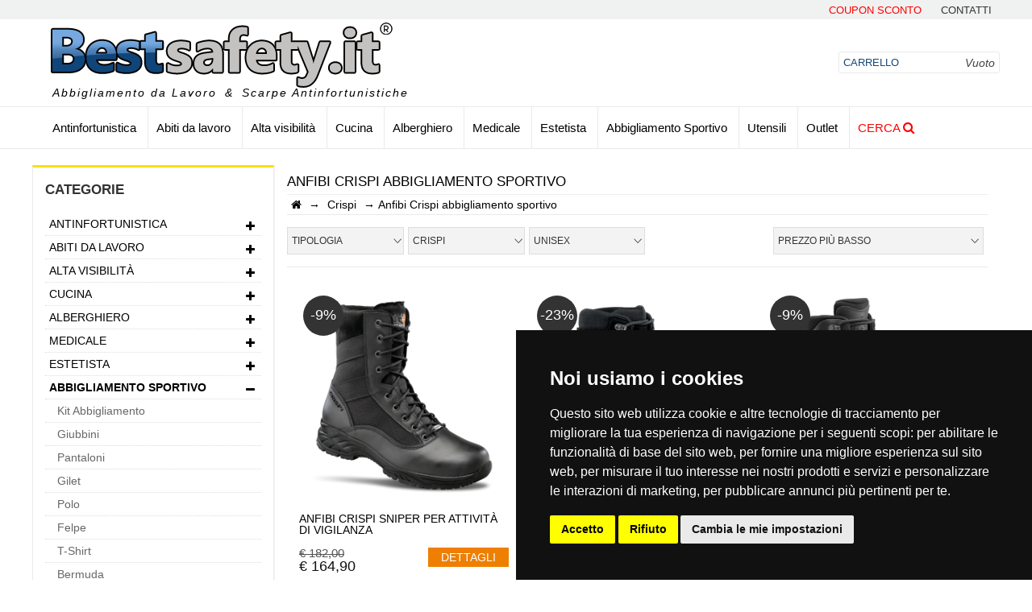

--- FILE ---
content_type: text/html
request_url: https://bestsafety.it/brand/abbigliamento-sportivo/anfibi/crispi/53/524/27
body_size: 29970
content:


<!DOCTYPE HTML>
<html lang="it">
<head>
<meta http-equiv="Content-Type" content="text/html; charset=iso-8859-1"/>


<meta charset="utf-8">
<title>Anfibi Crispi abbigliamento sportivo  - Best Safety</title>

<meta name="description" content="Vendita anfibi abbigliamento sportivo del brand Crispi online."/>
<meta name="keywords" content="Anfibi;Crispi;abbigliamento;sportivo;"/>
<meta name="author" content="GRILCA SRL" />



<meta property="og:site_name" content="GRILCA SRL" />
<meta property="og:title" content="Anfibi Crispi abbigliamento sportivo " />
<meta property="og:type" content="product" />
<meta property="og:url" content="https://bestsafety.it/brand/abbigliamento-sportivo/anfibi/crispi/53/524/27"/>
<meta property="og:image" content="https://bestsafety.it/brand/crispi-bestsafety_1.jpg"/>
<meta property="og:description" content="Vendita anfibi abbigliamento sportivo del brand Crispi online." />

<meta name="twitter:card" content="summary_large_image"/>
<meta name="twitter:domain" content="bestsafety.it"/>
<meta name="twitter:title" content="Anfibi Crispi abbigliamento sportivo " />
<meta name="twitter:image" content="https://bestsafety.it/brand/crispi-bestsafety_1.jpg">
<meta name="twitter:description" content="Vendita anfibi abbigliamento sportivo del brand Crispi online.">	

<meta name="google-site-verification" content="vdfTyNTeNpbJRU79cVlSnnaDDn2KK8_LOpo96W3lyxw" />


<meta name="viewport" content="width=device-width, initial-scale=1">

<link rel="dns-prefetch preconnect preload" href="https://www.googletagmanager.com/gtm.js" as="script">
<link rel="dns-prefetch preconnect preload" href="https://connect.facebook.net/en_US/fbevents.js" as="script">
<link rel="dns-prefetch preconnect preload" href="https://www.termsfeed.com/public/cookie-consent/4.1.0/cookie-consent.js" as="script">



<!-- Global site tag (gtag.js) - Google Analytics -->
<script>
	window.dataLayer = window.dataLayer || [];
	function gtag(){
	dataLayer.push(arguments);
	}
	gtag('consent', 'default', {
	'ad_storage': 'denied',
	'ad_user_data': 'denied',
	'ad_personalization': 'denied',
	'analytics_storage': 'denied'
	});
	</script>
	<!-- Google Tag Manager -->
	<script>(function(w,d,s,l,i){w[l]=w[l]||[];w[l].push({'gtm.start':
	new Date().getTime(),event:'gtm.js'});var f=d.getElementsByTagName(s)[0],
	j=d.createElement(s),dl=l!='dataLayer'?'&l='+l:'';j.async=true;j.src='https://www.googletagmanager.com/gtm.js?id='+i+dl;f.parentNode.insertBefore(j,f);
	})(window,document,'script','dataLayer','GTM-KXDTGP6K');</script>
	<!-- End Google Tag Manager -->

<!-- Cookie Consent by TermsFeed https://www.TermsFeed.com -->
<script type="text/javascript" src="https://www.termsfeed.com/public/cookie-consent/4.2.0/cookie-consent.js" charset="UTF-8"></script>
<script type="text/javascript" charset="UTF-8">
document.addEventListener('DOMContentLoaded', function () {
    cookieconsent.run({"notice_banner_type":"simple",
    "consent_type":"express","palette":"dark",
    "language":"it",
    "page_load_consent_levels":["strictly-necessary"],
    "notice_banner_reject_button_hide":false,
    "preferences_center_close_button_hide":false,
    "page_refresh_confirmation_buttons":false,
    "callbacks": {
    	"scripts_specific_loaded": (level) => {
    		switch(level) {
    			case 'tracking':
    				gtag('consent', 'update', {
    					'analytics_storage': 'granted'
    				});
          break;
    			case 'targeting':
    				gtag('consent', 'update', {
    					'ad_storage': 'granted',
    					'ad_user_data': 'granted',
    					'ad_personalization': 'granted'
    				});
          break;
    		}
    	}
    },
    "callbacks_force": true,
    "website_name":"bestsafety.it",
    "website_privacy_policy_url":"https://bestsafety.it/terms-and-privacy/5"});
});
</script>

	<noscript>Free cookie consent management tool by <a href="https://www.termsfeed.com/">TermsFeed</a></noscript>
	<!-- End Cookie Consent by TermsFeed https://www.TermsFeed.com -->
  
  
  
  
  	<!-- Below is the link that users can use to open Preferences Center to change their preferences. Do not modify the ID parameter. Place it where appropriate, style it as needed. -->
	
	<a href="#" id="open_preferences_center"><i class="fas fa-cookie cookie"></i></a>	

	
<script>
    (function(w,d,t,r,u)
    {
      var f,n,i;
      w[u]=w[u]||[],f=function()
      {
        var o={ti:"19000286", enableAutoSpaTracking: true};
        o.q=w[u],w[u]=new UET(o),w[u].push("pageLoad")
      },
      n=d.createElement(t),n.src=r,n.async=1,n.onload=n.onreadystatechange=function()
      {
        var s=this.readyState;
        s&&s!=="loaded"&&s!=="complete"||(f(),n.onload=n.onreadystatechange=null)
      },
      i=d.getElementsByTagName(t)[0],i.parentNode.insertBefore(n,i)
    })
    (window,document,"script","//bat.bing.com/bat.js","uetq");
  </script>


<script async>
  

</script>

<!-- Facebook Pixel Code -->
<script async>
!function(f,b,e,v,n,t,s){if(f.fbq)return;n=f.fbq=function(){n.callMethod?
n.callMethod.apply(n,arguments):n.queue.push(arguments)};if(!f._fbq)f._fbq=n;
n.push=n;n.loaded=!0;n.version='2.0';n.queue=[];t=b.createElement(e);t.async=!0;
t.src=v;s=b.getElementsByTagName(e)[0];s.parentNode.insertBefore(t,s)}(window,
document,'script','https://connect.facebook.net/en_US/fbevents.js');

fbq('init', '1621353768081242');
fbq('track', "PageView");



</script>
<noscript><img height="1" width="1" style="display:none" src="https://www.facebook.com/tr?id=1621353768081242&ev=PageView&noscript=1" async/></noscript>
<!-- End Facebook Pixel Code -->


<meta http-equiv="Cache-control" content="public">
<link rel="preload" as="font" ref="../css/font-awesome/fonts/fontawesome-webfont.woff2?v=4.6.3&display=swap">

<link rel="apple-touch-icon" sizes="57x57" href="../images/favicon/apple-icon-57x57.png">
<link rel="apple-touch-icon" sizes="60x60" href="../images/favicon/apple-icon-60x60.png">
<link rel="apple-touch-icon" sizes="72x72" href="../images/favicon/apple-icon-72x72.png">
<link rel="apple-touch-icon" sizes="76x76" href="../images/favicon/apple-icon-76x76.png">
<link rel="apple-touch-icon" sizes="114x114" href="../images/favicon/apple-icon-114x114.png">
<link rel="apple-touch-icon" sizes="120x120" href="../images/favicon/apple-icon-120x120.png">
<link rel="apple-touch-icon" sizes="144x144" href="../images/favicon/apple-icon-144x144.png">
<link rel="apple-touch-icon" sizes="152x152" href="../images/favicon/apple-icon-152x152.png">
<link rel="apple-touch-icon" sizes="180x180" href="../images/favicon/apple-icon-180x180.png">
<link rel="icon" type="image/png" sizes="192x192"  href="../images/favicon/android-icon-192x192.png">
<link rel="icon" type="image/png" sizes="32x32" href="../images/favicon/favicon-32x32.png">
<link rel="icon" type="image/png" sizes="96x96" href="../images/favicon/favicon-96x96.png">
<link rel="icon" type="image/png" sizes="16x16" href="../images/favicon/favicon-16x16.png">
<link rel="manifest" href="../images/favicon/manifest.json">
<meta name="google-site-verification" content="UCJFvfJt-AnfZmy_BYSWnhQQRiYf9LoTudQfxRaoo7k" />
<meta name="msapplication-TileColor" content="#ffffff">
<meta name="msapplication-TileImage" content="../images/favicon/ms-icon-144x144.png">
<meta name="theme-color" content="#ffffff">

<link rel="preload" href="/css/html5reset.css" as="style">
<link href="/css/html5reset.css" rel="stylesheet" type="text/css" />

<link rel="preload" href="/css/global.css" as="style">
<link href="/css/global.css" rel="stylesheet" type="text/css" />


<link rel="preload" href="/css/font-awesome/css/font-awesome.min.css" as="style">
<link href="/css/font-awesome/css/font-awesome.min.css" rel="stylesheet" type="text/css" />

<link rel="preload" href="/css/owl.carousel.css" as="style">
<link href="/css/owl.carousel.css" rel="stylesheet" type="text/css" />

<link rel="preload" href="/css/owl.theme.default.css" as="style">
<link href="/css/owl.theme.default.css" rel="stylesheet" type="text/css" />
<link rel="preload" href="/css/owl.theme.green.css" as="style">
<link href="/css/owl.theme.green.css" rel="stylesheet" type="text/css" />
<link rel="preload" href="/css/jquery.mThumbnailScroller.css" as="style">
<link href="/css/jquery.mThumbnailScroller.css" rel="stylesheet" type="text/css" />
<link rel="preload" href="/css/back_to_top.css" as="style">
<link href="/css/back_to_top.css" rel="stylesheet" type="text/css" />
<link rel="preload" href="/plugin/lightbox/css/lightbox.css" as="style">
<link href="/plugin/lightbox/css/lightbox.css" rel="stylesheet" type="text/css" />
<link rel="preload" href="/css/nouislider.min.css" as="style">
<link href="/css/nouislider.min.css" rel="stylesheet" type="text/css" />

<!--include file="script.asp"-->


<script>
        (function(w,d,s,r,n){w.TrustpilotObject=n;w[n]=w[n]||function(){(w[n].q=w[n].q||[]).push(arguments)};
            a=d.createElement(s);a.async=1;a.src=r;a.type='text/java'+s;f=d.getElementsByTagName(s)[0];
            f.parentNode.insertBefore(a,f)})(window,document,'script', 'https://invitejs.trustpilot.com/tp.min.js', 'tp');
            tp('register', 'IWmQuZfvpDVl4by8');
</script>
<!-- TrustBox script
<link rel="preload" href="//widget.trustpilot.com/bootstrap/v5/tp.widget.bootstrap.min.js" as="script">

<script type="text/javascript" src="//widget.trustpilot.com/bootstrap/v5/tp.widget.bootstrap.min.js" defer></script> -->
<!-- End TrustBox script -->
<!-- OneSignal Web SDK v16 -->
<script src="https://cdn.onesignal.com/sdks/web/v16/OneSignalSDK.page.js" defer></script>
<script>
  window.OneSignalDeferred = window.OneSignalDeferred || [];
  OneSignalDeferred.push(async function(OneSignal) {
    await OneSignal.init({
      appId: "1004185e-1796-4668-bfc2-8d91ac76592a",
      safari_web_id: "web.onesignal.auto.02fb3e7d-913a-4c9d-837c-ed1a77b6978e",
      notifyButton: {
        enable: true,
      },
    });
  });
</script>

<script>
dataLayer.push({ ecommerce: null }); // Clear the previous ecommerce object.
dataLayer.push({ event:
"view_item_list",
ecommerce: {
    items: [
    
    
    { item_id: "101691",
    item_name: "Anfibi Crispi Sniper per attività di vigilanza",
    coupon: "",
    currency: "EUR",
    discount: "",
    item_brand: "Crispi",
    item_category: "Abbigliamento Sportivo",
    item_category2: "Anfibi",
    item_category3: "",
    price: "164.9",
    quantity: "1"
    }
    ,
    
    { item_id: "101634",
    item_name: "Anfibi Crispi Apace Evo GTX:per ambienti tattici",
    coupon: "",
    currency: "EUR",
    discount: "",
    item_brand: "Crispi",
    item_category: "Abbigliamento Sportivo",
    item_category2: "Anfibi",
    item_category3: "",
    price: "177.99",
    quantity: "1"
    }
    ,
    
    { item_id: "101526",
    item_name: "Anfibi Crispi Oasi Black GTX per la sicurezza sul terreno",
    coupon: "",
    currency: "EUR",
    discount: "",
    item_brand: "Crispi",
    item_category: "Abbigliamento Sportivo",
    item_category2: "Anfibi",
    item_category3: "",
    price: "198.9",
    quantity: "1"
    }
    ,
    
    { item_id: "101704",
    item_name: "Anfibi Crispi A Way Mid Black GTX stabilità sul terreno",
    coupon: "",
    currency: "EUR",
    discount: "",
    item_brand: "Crispi",
    item_category: "Abbigliamento Sportivo",
    item_category2: "Anfibi",
    item_category3: "",
    price: "199.9",
    quantity: "1"
    }
    ,
    
    { item_id: "101515",
    item_name: "Anfibi Crispi SWAT S3 GTX per Aereoporti e Op. X - RAY",
    coupon: "",
    currency: "EUR",
    discount: "",
    item_brand: "Crispi",
    item_category: "Abbigliamento Sportivo",
    item_category2: "Anfibi",
    item_category3: "",
    price: "199.9",
    quantity: "1"
    }
    ,
    
    { item_id: "95295",
    item_name: "Anfibi Crispi Swat Urban GTX con inserti in Gore-Tex BL7400",
    coupon: "",
    currency: "EUR",
    discount: "",
    item_brand: "Crispi",
    item_category: "Abbigliamento Sportivo",
    item_category2: "Anfibi",
    item_category3: "",
    price: "199.9",
    quantity: "1"
    }
    ,
    
    { item_id: "101385",
    item_name: "Anfibi Crispi Stealth Plus GTX BM8000",
    coupon: "",
    currency: "EUR",
    discount: "",
    item_brand: "Crispi",
    item_category: "Abbigliamento Sportivo",
    item_category2: "Anfibi",
    item_category3: "",
    price: "205.9",
    quantity: "1"
    }
    ,
    
    { item_id: "101345",
    item_name: "Anfibi Crispi Ares 6.0 GTX agilità e fluidità",
    coupon: "",
    currency: "EUR",
    discount: "",
    item_brand: "Crispi",
    item_category: "Abbigliamento Sportivo",
    item_category2: "Anfibi",
    item_category3: "",
    price: "219.9",
    quantity: "1"
    }
    ,
    
    { item_id: "101607",
    item_name: "Anfibi Crispi Tiger GTX BM8650",
    coupon: "",
    currency: "EUR",
    discount: "",
    item_brand: "Crispi",
    item_category: "Abbigliamento Sportivo",
    item_category2: "Anfibi",
    item_category3: "",
    price: "229",
    quantity: "1"
    }
    ,
    
    { item_id: "95281",
    item_name: "Anfibi Crispi Swat HTG Goretex Insulated BL6900-9900",
    coupon: "",
    currency: "EUR",
    discount: "",
    item_brand: "Crispi",
    item_category: "Abbigliamento Sportivo",
    item_category2: "Anfibi",
    item_category3: "",
    price: "229.99",
    quantity: "1"
    }
    ,
    
    { item_id: "101665",
    item_name: "Anfibi Crispi Swat Police GTX: Comfort e Stabilita'",
    coupon: "",
    currency: "EUR",
    discount: "",
    item_brand: "Crispi",
    item_category: "Abbigliamento Sportivo",
    item_category2: "Anfibi",
    item_category3: "",
    price: "239.9",
    quantity: "1"
    }
    ,
    
    { item_id: "101679",
    item_name: "Anfibi Crispi Swat Pro GTX Antistatici e confortevoli",
    coupon: "",
    currency: "EUR",
    discount: "",
    item_brand: "Crispi",
    item_category: "Abbigliamento Sportivo",
    item_category2: "Anfibi",
    item_category3: "",
    price: "244.9",
    quantity: "1"
    }
    ,
    
    { item_id: "101582",
    item_name: "Anfibi Crispi Leopard BM4920",
    coupon: "",
    currency: "EUR",
    discount: "",
    item_brand: "Crispi",
    item_category: "Abbigliamento Sportivo",
    item_category2: "Anfibi",
    item_category3: "",
    price: "258",
    quantity: "1"
    }
    ,
    
    { item_id: "101412",
    item_name: "Anfibi Crispi Nevada SMU GTX sensazione di stabilità",
    coupon: "",
    currency: "EUR",
    discount: "",
    item_brand: "Crispi",
    item_category: "Abbigliamento Sportivo",
    item_category2: "Anfibi",
    item_category3: "",
    price: "269.9",
    quantity: "1"
    }
    ,
    
    { item_id: "101372",
    item_name: "Anfibi Crispi Hunter GTX, la comidità e la vera agilità",
    coupon: "",
    currency: "EUR",
    discount: "",
    item_brand: "Crispi",
    item_category: "Abbigliamento Sportivo",
    item_category2: "Anfibi",
    item_category3: "",
    price: "309.9",
    quantity: "1"
    }
    
    ]
}
});
</script>

<script src="https://cdn.brevo.com/js/sdk-loader.js" async></script>
<script>
    // Version: 2.0
    window.Brevo = window.Brevo || [];
    Brevo.push([
        "init",
        {
        client_key: "nxigu0j6bsvnwwdub8qdg01p",
        // Optional: Add other initialization options, see documentation
        }
    ]);
</script>


</head>

<body>


<div id="fb-root"></div>

<header>
    <a href="/saldi" title="promozioni" id="linkBanner"><div class="container-fluid background-linguetta-countdown" id="linguetta_blackfriday"><div class="container testi-black"><div class="testo-countdown"><span id="testoBlackFriday" class="testo-black-friday">Bestsafety</span>&nbsp;<span style='font-size:0.8em'>Solo per oggi!!</span></div><div id="countdown"></div></div></div></a>
    <a href="#" title="promozioni" id="linkBanner"><div class="container-fluid background-linguetta-countdown" id="linguetta_blackfriday"><div class="container testi-black"><div class="testo-countdown"><span id="testoBlackFriday" class="testo-black-friday">Bestsafety</span></div><div id="countdown"></div></div></div></a>
<div class="top">
    <div class="container">
        <ul>
            <!--<li style="float: left ; padding-left:20px">
        <div style="margin-top:-3px">
          <a href="https://it.trustpilot.com/review/bestsafety.it" target="_blank" rel="noopener" ><img src="/images/trustpilot.png" title="recensioni" style="height:18px; vertical-align:top"><span style="font-size:16px"> Leggi le nostre recensioni</span></a>
        </div>
        
    </li>-->
                <!--<li><a href="/saldi" title="saldi" style="color: red;">Saldi</a></li>
                <li><a href="/outlet" title="outlet" style="color: red;">Outlet</a></li>-->
            <li><a href="/coupon-sconto/18" style="color: red;"  title="Coupon Sconto Bestsafety.it">Coupon Sconto</a></li>
            <!--<li><a href="https://it.trustpilot.com/review/bestsafety.it" target="_blank" rel="nofollow" title="Leggi le nostre recensioni TrustPilot">Recensioni</a></li>-->
            <li><a href="/contatti/3" rel="nofollow" title="Contatti telefonici e mail">contatti</a></li>
        </ul>
        <div class="clear"></div>
    </div>
</div>
    <div class="middle">
        <div class="container">
            <div class="row">
               <!--  <div class="mobile" style="background-color: aliceblue;padding: 5px 0;">
                    <div class="row center">
                       <a href="/saldi"  class="col-m-4" style="color: red; text-transform: uppercase; font-size: 1.2em; "  title="Saldi Bestsafety.it">Saldi</a>
                        <a href="/outlet"  class="col-m-4" style="color: red; text-transform: uppercase; font-size: 1.2em; "  title="Outlet Bestsafety.it">Outlet</a>
                        <a href="/coupon-sconto/18"  class="col-m-4" style="color: red; text-transform: uppercase; font-size: 1.2em; "  title="Coupon Bestsafety.it">Coupon</a>
                    </div>
                </div>  -->  
                <div class="col-10 col-m-8 logo">
                    <a href="/" title="Abbigliamento da lavoro">
                        <img src="/images/best-safety-vendita-abiti-da-lavoro.png" alt="Abbigliamento da lavoro" title="Abbigliamento da lavoro">
                    </a>
                    <ul class="desktop link_logo">
                    <li>Abbigliamento da Lavoro</li>
                    <li>&amp;</li>
                    <li>Scarpe Antinfortunistiche</li>
                    </ul>
                </div><!--                
                --><div class="col-m-2 mobile bottone_menu" onclick='$(".menu_catalogo").toggleClass("visibile");'>
                    <i class="fa fa-bars"></i>
                </div><!--
                --><div class="col-2 col-m-2 carrello">
                    
<div class="carrello_utente">
	<div class="totale mobile">0</div>
	<a href="/carrello" rel="_nofollow">
		<i class="desktop">Carrello</i><!--
		--><span class="desktop prezzo">Vuoto</span><!--
		--><i class="mobile fa fa-shopping-cart"></i>
	</a>
</div> 
                </div>
            </div>
        </div>
    </div>
</header>
<nav>
    <div class="row container">
        <ul class="col-12 menu_catalogo">
	<li class="mobile chiudi_menu" onclick='$(".menu_catalogo").toggleClass("visibile");'><i class="fa fa-times"></i>Chiudi menu</li>

	<li >
		<a  href="/offerte/antinfortunistica/2" title="Antinfortunistica">Antinfortunistica</a>
		<ul class="row categorie">

				<div class="col-4">

						<li>
							<a href="/offerte/abiti-da-lavoro/58" title="Abiti da lavoro">Abbigliamento</a>
						</li>
	
					<li>
						<a  href="/offerte/antinfortunistica/pronto-soccorso/2/513" title="Pronto Soccorso Antinfortunistica">Pronto Soccorso</a>
					</li>
	
					<li>
						<a  href="/offerte/antinfortunistica/anticaduta/2/514" title="Anticaduta Antinfortunistica">Anticaduta</a>
					</li>
	
					<li>
						<a  href="/offerte/antinfortunistica/cuffie/2/168" title="Cuffie Antinfortunistica">Cuffie</a>
					</li>
	
					<li>
						<a  href="/offerte/antinfortunistica/occhiali/2/94" title="Occhiali Antinfortunistica">Occhiali</a>
					</li>
	
					<li>
						<a  href="/offerte/antinfortunistica/caschetti-elmetti/2/95" title="Caschetti-Elmetti Antinfortunistica">Caschetti-Elmetti</a>
					</li>
	
					<li>
						<a  href="/offerte/antinfortunistica/mascherine/2/12" title="Mascherine Antinfortunistica">Mascherine</a>
					</li>
	
					<li>
						<a  href="/offerte/antinfortunistica/guanti/2/112" title="Guanti Antinfortunistica">Guanti</a>
					</li>

				</div>

				<div class="col-4">
	
					<li>
						<a  href="/offerte/antinfortunistica/scarpe/2/188" title="Scarpe Antinfortunistica">Scarpe</a>
					</li>
	
					<li>
						<a  href="/offerte/antinfortunistica/cinture/2/171" title="Cinture Antinfortunistica">Cinture</a>
					</li>
	
					<li>
						<a  href="/offerte/antinfortunistica/end-series/2/573" title="End Series Antinfortunistica">End Series</a>
					</li>
	
					<li>
						<a  href="/offerte/antinfortunistica/saldatura/2/60" title="Saldatura Antinfortunistica">Saldatura</a>
					</li>
	
					<li>
						<a  href="/offerte/antinfortunistica/segnaletica-di-sicurezza/2/52" title="Segnaletica di Sicurezza Antinfortunistica">Segnaletica di Sicurezza</a>
					</li>

				</div>
			
		</ul>
	</li>

	<li >
		<a  href="/offerte/abiti-da-lavoro/58" title="Abiti da lavoro">Abiti da lavoro</a>
		<ul class="row categorie">

				<div class="col-4">

						<li>
							<a  href="/offerte/antinfortunistica/scarpe/2/188" title="Scarpe antinfortunistica">Scarpe</a>
						</li>
	
					<li>
						<a  href="/offerte/abiti-da-lavoro/giubbini/58/501" title="Giubbini Abiti da lavoro">Giubbini</a>
					</li>
	
					<li>
						<a  href="/offerte/abiti-da-lavoro/polo/58/507" title="Polo Abiti da lavoro">Polo</a>
					</li>
	
					<li>
						<a  href="/offerte/abiti-da-lavoro/salopette/58/510" title="Salopette Abiti da lavoro">Salopette</a>
					</li>
	
					<li>
						<a  href="/offerte/abiti-da-lavoro/camici/58/516" title="Camici Abiti da lavoro">Camici</a>
					</li>
	
					<li>
						<a  href="/offerte/abiti-da-lavoro/giacche/58/505" title="Giacche Abiti da lavoro">Giacche</a>
					</li>
	
					<li>
						<a  href="/offerte/abiti-da-lavoro/felpe/58/508" title="Felpe Abiti da lavoro">Felpe</a>
					</li>
	
					<li>
						<a  href="/offerte/abiti-da-lavoro/pantaloni/58/503" title="Pantaloni Abiti da lavoro">Pantaloni</a>
					</li>

				</div>

				<div class="col-4">
	
					<li>
						<a  href="/offerte/abiti-da-lavoro/calzini/58/520" title="Calzini Abiti da lavoro">Calzini</a>
					</li>
	
					<li>
						<a  href="/offerte/abiti-da-lavoro/tute/58/511" title="Tute Abiti da lavoro">Tute</a>
					</li>
	
					<li>
						<a  href="/offerte/abiti-da-lavoro/sottopantaloni/58/500" title="Sottopantaloni Abiti da lavoro">Sottopantaloni</a>
					</li>
	
					<li>
						<a  href="/offerte/abiti-da-lavoro/kit/58/518" title="Kit Abiti da lavoro">Kit</a>
					</li>
	
					<li>
						<a  href="/offerte/abiti-da-lavoro/camicie/58/509" title="Camicie Abiti da lavoro">Camicie</a>
					</li>
	
					<li>
						<a  href="/offerte/abiti-da-lavoro/t-shirt/58/512" title="T-Shirt Abiti da lavoro">T-Shirt</a>
					</li>
	
					<li>
						<a  href="/offerte/abiti-da-lavoro/gilet/58/506" title="Gilet Abiti da lavoro">Gilet</a>
					</li>
	
					<li>
						<a  href="/offerte/abiti-da-lavoro/stampe/58/564" title="Stampe Abiti da lavoro">Stampe</a>
					</li>

				</div>

				<div class="col-4">
	
					<li>
						<a  href="/offerte/abiti-da-lavoro/antipioggia/58/381" title="Antipioggia Abiti da lavoro">Antipioggia</a>
					</li>
	
					<li>
						<a  href="/offerte/abiti-da-lavoro/cappelli/58/187" title="Cappelli Abiti da lavoro">Cappelli</a>
					</li>
	
					<li>
						<a  href="/offerte/abiti-da-lavoro/pile/58/390" title="Pile Abiti da lavoro">Pile</a>
					</li>
	
					<li>
						<a  href="/offerte/abiti-da-lavoro/softshell/58/116" title="SoftShell Abiti da lavoro">SoftShell</a>
					</li>
	
					<li>
						<a  href="/offerte/abiti-da-lavoro/maglioni/58/102" title="Maglioni Abiti da lavoro">Maglioni</a>
					</li>
	
					<li>
						<a  href="/offerte/abiti-da-lavoro/giubbotti/58/99" title="Giubbotti Abiti da lavoro">Giubbotti</a>
					</li>
	
					<li>
						<a  href="/offerte/abiti-da-lavoro/cinture/58/171" title="Cinture Abiti da lavoro">Cinture</a>
					</li>
	
					<li>
						<a  href="/offerte/abiti-da-lavoro/intimo-termico/58/25" title="Intimo Termico Abiti da lavoro">Intimo Termico</a>
					</li>

				</div>

				<div class="col-4">
	
					<li>
						<a  href="/offerte/abiti-da-lavoro/piumini/58/114" title="Piumini Abiti da lavoro">Piumini</a>
					</li>
	
					<li>
						<a  href="/offerte/abiti-da-lavoro/end-series/58/573" title="End Series Abiti da lavoro">End Series</a>
					</li>
	
					<li>
						<a  href="/offerte/abiti-da-lavoro/accessori/58/32" title="Accessori Abiti da lavoro">Accessori</a>
					</li>

				</div>
			
		</ul>
	</li>

	<li >
		<a  href="/offerte/alta-visibilit/3" title="Alta visibilità">Alta visibilità</a>
		<ul class="row categorie">

				<div class="col-4">
	
					<li>
						<a  href="/offerte/alta-visibilit/giubbini/3/501" title="Giubbini Alta visibilità">Giubbini</a>
					</li>
	
					<li>
						<a  href="/offerte/alta-visibilit/pantaloni/3/503" title="Pantaloni Alta visibilità">Pantaloni</a>
					</li>
	
					<li>
						<a  href="/offerte/alta-visibilit/giacche/3/505" title="Giacche Alta visibilità">Giacche</a>
					</li>
	
					<li>
						<a  href="/offerte/alta-visibilit/gilet/3/506" title="Gilet Alta visibilità">Gilet</a>
					</li>
	
					<li>
						<a  href="/offerte/alta-visibilit/polo/3/507" title="Polo Alta visibilità">Polo</a>
					</li>
	
					<li>
						<a  href="/offerte/alta-visibilit/felpe/3/508" title="Felpe Alta visibilità">Felpe</a>
					</li>
	
					<li>
						<a  href="/offerte/alta-visibilit/camicie/3/509" title="Camicie Alta visibilità">Camicie</a>
					</li>
	
					<li>
						<a  href="/offerte/alta-visibilit/salopette/3/510" title="Salopette Alta visibilità">Salopette</a>
					</li>

				</div>

				<div class="col-4">
	
					<li>
						<a  href="/offerte/alta-visibilit/tute/3/511" title="Tute Alta visibilità">Tute</a>
					</li>
	
					<li>
						<a  href="/offerte/alta-visibilit/t-shirt/3/512" title="T-Shirt Alta visibilità">T-Shirt</a>
					</li>
	
					<li>
						<a  href="/offerte/alta-visibilit/giubbotti/3/99" title="Giubbotti Alta visibilità">Giubbotti</a>
					</li>
	
					<li>
						<a  href="/offerte/alta-visibilit/maglioni/3/102" title="Maglioni Alta visibilità">Maglioni</a>
					</li>
	
					<li>
						<a  href="/offerte/alta-visibilit/parka/3/104" title="Parka Alta visibilità">Parka</a>
					</li>
	
					<li>
						<a  href="/offerte/alta-visibilit/piumini/3/114" title="Piumini Alta visibilità">Piumini</a>
					</li>
	
					<li>
						<a  href="/offerte/alta-visibilit/cappelli/3/187" title="Cappelli Alta visibilità">Cappelli</a>
					</li>
	
					<li>
						<a  href="/offerte/alta-visibilit/antipioggia/3/381" title="Antipioggia Alta visibilità">Antipioggia</a>
					</li>

				</div>

				<div class="col-4">
	
					<li>
						<a  href="/offerte/alta-visibilit/accessori/3/32" title="Accessori Alta visibilità">Accessori</a>
					</li>

				</div>
			
		</ul>
	</li>

	<li >
		<a  href="/offerte/cucina/49" title="Cucina">Cucina</a>
		<ul class="row categorie">

				<div class="col-4">
	
					<li>
						<a  href="/offerte/cucina/bandana/49/465" title="Bandana Cucina">Bandana</a>
					</li>
	
					<li>
						<a  href="/offerte/cucina/pantaloni/49/503" title="Pantaloni Cucina">Pantaloni</a>
					</li>
	
					<li>
						<a  href="/offerte/cucina/giacche/49/505" title="Giacche Cucina">Giacche</a>
					</li>
	
					<li>
						<a  href="/offerte/cucina/t-shirt/49/512" title="T-Shirt Cucina">T-Shirt</a>
					</li>
	
					<li>
						<a  href="/offerte/cucina/grembiuli/49/517" title="Grembiuli Cucina">Grembiuli</a>
					</li>
	
					<li>
						<a  href="/offerte/cucina/casacche/49/459" title="Casacche Cucina">Casacche</a>
					</li>
	
					<li>
						<a  href="/offerte/cucina/detergenti/49/560" title="Detergenti Cucina">Detergenti</a>
					</li>
	
					<li>
						<a  href="/offerte/cucina/scamiciato/49/176" title="Scamiciato Cucina">Scamiciato</a>
					</li>

				</div>

				<div class="col-4">
	
					<li>
						<a  href="/offerte/cucina/cappelli/49/187" title="Cappelli Cucina">Cappelli</a>
					</li>
	
					<li>
						<a  href="/offerte/cucina/scarpe/49/188" title="Scarpe Cucina">Scarpe</a>
					</li>
	
					<li>
						<a  href="/offerte/cucina/toque/49/464" title="Toque Cucina">Toque</a>
					</li>
	
					<li>
						<a  href="/offerte/cucina/end-series/49/573" title="End Series Cucina">End Series</a>
					</li>
	
					<li>
						<a  href="/offerte/cucina/pettorine/49/23" title="Pettorine Cucina">Pettorine</a>
					</li>
	
					<li>
						<a  href="/offerte/cucina/accessori/49/32" title="Accessori Cucina">Accessori</a>
					</li>

				</div>
			
		</ul>
	</li>

	<li >
		<a  href="/offerte/alberghiero/50" title="Alberghiero">Alberghiero</a>
		<ul class="row categorie">

				<div class="col-4">
	
					<li>
						<a  href="/offerte/alberghiero/cravatte/50/191" title="Cravatte Alberghiero">Cravatte</a>
					</li>
	
					<li>
						<a  href="/offerte/alberghiero/casacche/50/459" title="Casacche Alberghiero">Casacche</a>
					</li>
	
					<li>
						<a  href="/offerte/alberghiero/pantaloni/50/503" title="Pantaloni Alberghiero">Pantaloni</a>
					</li>
	
					<li>
						<a  href="/offerte/alberghiero/giacche/50/505" title="Giacche Alberghiero">Giacche</a>
					</li>
	
					<li>
						<a  href="/offerte/alberghiero/gilet/50/506" title="Gilet Alberghiero">Gilet</a>
					</li>
	
					<li>
						<a  href="/offerte/alberghiero/polo/50/507" title="Polo Alberghiero">Polo</a>
					</li>
	
					<li>
						<a  href="/offerte/alberghiero/camicie/50/509" title="Camicie Alberghiero">Camicie</a>
					</li>
	
					<li>
						<a  href="/offerte/alberghiero/camici/50/516" title="Camici Alberghiero">Camici</a>
					</li>

				</div>

				<div class="col-4">
	
					<li>
						<a  href="/offerte/alberghiero/grembiuli/50/517" title="Grembiuli Alberghiero">Grembiuli</a>
					</li>
	
					<li>
						<a  href="/offerte/alberghiero/camicia-donna/50/461" title="Camicia Donna Alberghiero">Camicia Donna</a>
					</li>
	
					<li>
						<a  href="/offerte/alberghiero/coreana/50/452" title="Coreana Alberghiero">Coreana</a>
					</li>
	
					<li>
						<a  href="/offerte/alberghiero/smanicato/50/455" title="Smanicato Alberghiero">Smanicato</a>
					</li>
	
					<li>
						<a  href="/offerte/alberghiero/guanti/50/112" title="Guanti Alberghiero">Guanti</a>
					</li>
	
					<li>
						<a  href="/offerte/alberghiero/scamiciato/50/176" title="Scamiciato Alberghiero">Scamiciato</a>
					</li>
	
					<li>
						<a  href="/offerte/alberghiero/cappelli/50/187" title="Cappelli Alberghiero">Cappelli</a>
					</li>
	
					<li>
						<a  href="/offerte/alberghiero/scarpe/50/188" title="Scarpe Alberghiero">Scarpe</a>
					</li>

				</div>

				<div class="col-4">
	
					<li>
						<a  href="/offerte/alberghiero/gonne/50/190" title="Gonne Alberghiero">Gonne</a>
					</li>
	
					<li>
						<a  href="/offerte/alberghiero/end-series/50/573" title="End Series Alberghiero">End Series</a>
					</li>
	
					<li>
						<a  href="/offerte/alberghiero/accessori/50/32" title="Accessori Alberghiero">Accessori</a>
					</li>

				</div>
			
		</ul>
	</li>

	<li >
		<a  href="/offerte/medicale/51" title="Medicale">Medicale</a>
		<ul class="row categorie">

				<div class="col-4">
	
					<li>
						<a  href="/offerte/medicale/casacche/51/459" title="Casacche Medicale">Casacche</a>
					</li>
	
					<li>
						<a  href="/offerte/medicale/bandana/51/465" title="Bandana Medicale">Bandana</a>
					</li>
	
					<li>
						<a  href="/offerte/medicale/pantaloni/51/503" title="Pantaloni Medicale">Pantaloni</a>
					</li>
	
					<li>
						<a  href="/offerte/medicale/giacche/51/505" title="Giacche Medicale">Giacche</a>
					</li>
	
					<li>
						<a  href="/offerte/medicale/t-shirt/51/512" title="T-Shirt Medicale">T-Shirt</a>
					</li>
	
					<li>
						<a  href="/offerte/medicale/pronto-soccorso/51/513" title="Pronto Soccorso Medicale">Pronto Soccorso</a>
					</li>
	
					<li>
						<a  href="/offerte/medicale/monouso/51/515" title="Monouso Medicale">Monouso</a>
					</li>
	
					<li>
						<a  href="/offerte/medicale/camici/51/516" title="Camici Medicale">Camici</a>
					</li>

				</div>

				<div class="col-4">
	
					<li>
						<a  href="/offerte/medicale/disinfettanti/51/528" title="Disinfettanti Medicale">Disinfettanti</a>
					</li>
	
					<li>
						<a  href="/offerte/medicale/manuali/51/532" title="Manuali Medicale">Manuali</a>
					</li>
	
					<li>
						<a  href="/offerte/medicale/mascherine/51/12" title="Mascherine Medicale">Mascherine</a>
					</li>
	
					<li>
						<a  href="/offerte/medicale/scarpe/51/188" title="Scarpe Medicale">Scarpe</a>
					</li>
	
					<li>
						<a  href="/offerte/medicale/smanicato/51/455" title="Smanicato Medicale">Smanicato</a>
					</li>
	
					<li>
						<a  href="/offerte/medicale/end-series/51/573" title="End Series Medicale">End Series</a>
					</li>
	
					<li>
						<a  href="/offerte/medicale/accessori/51/32" title="Accessori Medicale">Accessori</a>
					</li>
			
		</ul>
	</li>

	<li >
		<a  href="/offerte/estetista/52" title="Estetista">Estetista</a>
		<ul class="row categorie">

				<div class="col-4">
	
					<li>
						<a  href="/offerte/estetista/casacche/52/459" title="Casacche Estetista">Casacche</a>
					</li>
	
					<li>
						<a  href="/offerte/estetista/pantaloni/52/503" title="Pantaloni Estetista">Pantaloni</a>
					</li>
	
					<li>
						<a  href="/offerte/estetista/grembiuli/52/517" title="Grembiuli Estetista">Grembiuli</a>
					</li>
	
					<li>
						<a  href="/offerte/estetista/kimono/52/181" title="Kimono Estetista">Kimono</a>
					</li>
	
					<li>
						<a  href="/offerte/estetista/smanicato/52/455" title="Smanicato Estetista">Smanicato</a>
					</li>

				</div>
			
		</ul>
	</li>

	<li >
		<a  href="/offerte/abbigliamento-sportivo/53" title="Abbigliamento Sportivo">Abbigliamento Sportivo</a>
		<ul class="row categorie">

				<div class="col-4">
	
					<li>
						<a  href="/offerte/abbigliamento-sportivo/kit-abbigliamento/53/41" title="Kit Abbigliamento Abbigliamento Sportivo">Kit Abbigliamento</a>
					</li>
	
					<li>
						<a  href="/offerte/abbigliamento-sportivo/giubbini/53/501" title="Giubbini Abbigliamento Sportivo">Giubbini</a>
					</li>
	
					<li>
						<a  href="/offerte/abbigliamento-sportivo/pantaloni/53/503" title="Pantaloni Abbigliamento Sportivo">Pantaloni</a>
					</li>
	
					<li>
						<a  href="/offerte/abbigliamento-sportivo/gilet/53/506" title="Gilet Abbigliamento Sportivo">Gilet</a>
					</li>
	
					<li>
						<a  href="/offerte/abbigliamento-sportivo/polo/53/507" title="Polo Abbigliamento Sportivo">Polo</a>
					</li>
	
					<li>
						<a  href="/offerte/abbigliamento-sportivo/felpe/53/508" title="Felpe Abbigliamento Sportivo">Felpe</a>
					</li>
	
					<li>
						<a  href="/offerte/abbigliamento-sportivo/t-shirt/53/512" title="T-Shirt Abbigliamento Sportivo">T-Shirt</a>
					</li>
	
					<li>
						<a  href="/offerte/abbigliamento-sportivo/bermuda/53/523" title="Bermuda Abbigliamento Sportivo">Bermuda</a>
					</li>

				</div>

				<div class="col-4">
	
					<li>
						<a  href="/offerte/abbigliamento-sportivo/anfibi/53/524" title="Anfibi Abbigliamento Sportivo">Anfibi</a>
					</li>
	
					<li>
						<a  href="/offerte/abbigliamento-sportivo/articoli-sportivi/53/572" title="Articoli Sportivi Abbigliamento Sportivo">Articoli Sportivi</a>
					</li>
	
					<li>
						<a  href="/offerte/abbigliamento-sportivo/giubbotti/53/99" title="Giubbotti Abbigliamento Sportivo">Giubbotti</a>
					</li>
	
					<li>
						<a  href="/offerte/abbigliamento-sportivo/guanti/53/112" title="Guanti Abbigliamento Sportivo">Guanti</a>
					</li>
	
					<li>
						<a  href="/offerte/abbigliamento-sportivo/piumini/53/114" title="Piumini Abbigliamento Sportivo">Piumini</a>
					</li>
	
					<li>
						<a  href="/offerte/abbigliamento-sportivo/softshell/53/116" title="SoftShell Abbigliamento Sportivo">SoftShell</a>
					</li>
	
					<li>
						<a  href="/offerte/abbigliamento-sportivo/cappelli/53/187" title="Cappelli Abbigliamento Sportivo">Cappelli</a>
					</li>
	
					<li>
						<a  href="/offerte/abbigliamento-sportivo/scarpe/53/188" title="Scarpe Abbigliamento Sportivo">Scarpe</a>
					</li>

				</div>

				<div class="col-4">
	
					<li>
						<a  href="/offerte/abbigliamento-sportivo/pile/53/390" title="Pile Abbigliamento Sportivo">Pile</a>
					</li>
	
					<li>
						<a  href="/offerte/abbigliamento-sportivo/end-series/53/573" title="End Series Abbigliamento Sportivo">End Series</a>
					</li>
	
					<li>
						<a  href="/offerte/abbigliamento-sportivo/bicicletta/53/31" title="Bicicletta Abbigliamento Sportivo">Bicicletta</a>
					</li>

				</div>
			
		</ul>
	</li>

	<li class="mobile">
		<a  href="/offerte/abbigliamento-donna/55" title="Abbigliamento donna">Abbigliamento donna</a>
		<ul class="row categorie">
			
		</ul>
	</li>

	<li >
		<a  href="/offerte/utensili/56" title="Utensili">Utensili</a>
		<ul class="row categorie">

				<div class="col-4">
	
					<li>
						<a  href="/offerte/utensili/manuali/56/532" title="Manuali Utensili">Manuali</a>
					</li>
	
					<li>
						<a  href="/offerte/utensili/elettrici/56/559" title="Elettrici Utensili">Elettrici</a>
					</li>
	
					<li>
						<a  href="/offerte/utensili/lubrificanti/56/561" title="Lubrificanti Utensili">Lubrificanti</a>
					</li>
	
					<li>
						<a  href="/offerte/utensili/pneumatici/56/562" title="Pneumatici Utensili">Pneumatici</a>
					</li>
	
					<li>
						<a  href="/offerte/utensili/batteria/56/563" title="Batteria Utensili">Batteria</a>
					</li>
	
					<li>
						<a  href="/offerte/utensili/ufficio/56/566" title="Ufficio Utensili">Ufficio</a>
					</li>
	
					<li>
						<a  href="/offerte/utensili/minuterie/56/567" title="Minuterie Utensili">Minuterie</a>
					</li>
	
					<li>
						<a  href="/offerte/utensili/maniglie/56/570" title="Maniglie Utensili">Maniglie</a>
					</li>

				</div>

				<div class="col-4">
	
					<li>
						<a  href="/offerte/utensili/campeggio/56/571" title="Campeggio Utensili">Campeggio</a>
					</li>
	
					<li>
						<a  href="/offerte/utensili/antiaggressione/56/568" title="Antiaggressione Utensili">Antiaggressione</a>
					</li>
	
					<li>
						<a  href="/offerte/utensili/casa/56/569" title="Casa Utensili">Casa</a>
					</li>
	
					<li>
						<a  href="/offerte/utensili/accessori/56/32" title="Accessori Utensili">Accessori</a>
					</li>

				</div>
			
		</ul>
	</li>

						<li>
						<a id="link_saldi" href="/outlet" title="Outlet">Outlet</a>

		<ul class="row categorie">

				<div class="col-6">
	
					<li>
						<a href="/outlet-antinfortunistica" title="Outlet Antinfortunistica">Antinfortunistica</a>
					</li>
					<li>
						<a href="/outlet-abiti-da-lavoro" title="Outlet Abiti da Lavoro">Abiti da Lavoro</a>
					</li>
					<li>
						<a href="/outlet-abbigliamento-alta-visibilita" title="Outlet Abbigliamento Alta Visibilita">Alta Visibilit&agrave;</a>
					</li>
					<li>
						<a href="/outlet-abbigliamento-cucina" title="Outlet Cucina">Cucina</a>
					</li>
					<li>
						<a href="/outlet-abbigliamento-alberghiero" title="Outlet Abbigliamento Alberghiero">Alberghiero</a>
					</li>
					<li>
						<a href="/outlet-abbigliamento-medicale" title="Outlet Abbigliamento Medicale">Medicale</a>
					</li>
					<li>
						<a href="/outlet-abbigliamento-estetista" title="Outlet Abbigliamento Estetista">Estetista</a>
					</li>
					<li>
						<a href="/outlet-abbigliamento-sportivo" title="Outlet Abbigliamento Sportivo">Abbigliamento Sportivo</a>
					</li>
					<li>
						<a href="/outlet-utensili" title="Outlet Utensili">Utensili</a>
					</li>
	

				</div>
			
		</ul>
	
						</li>

					<!--<li>
						<a id="link_saldi" href="/saldi" title="Articoli antinfortunistica in saldo">Saldi</a>
					</li>-->

	<li id="icona_ricerca_black" class="cerca desktop" onclick="toggleRicerca()">Cerca <i class="fa fa-search"></i></li>
	<li class="less primo mobile"><a href="/coupon-sconto/18" style="color: red;"  title="Coupon Sconto Bestsafety.it">Coupon Sconto Disponibili</a></li>
	<li class="less mobile"><a rel="nofollow"  target="_blank" href="https://www.feedaty.com/feedaty/reviews/bestsafety" title="Le nostre recensioni clienti">Recensioni</a></li>
	<li class="less mobile"><a  href="/" title="Abbigliamento da lavoro">Abbigliamento da Lavoro</a></li>
	<li class="less mobile"><a  href="/offerte/antinfortunistica/scarpe/2/188" title="Scarpe Antinfortunistiche">Scarpe Antinfortunistiche</a></li>
	<li class="less mobile"><a rel="nofollow"  href="/garanzia/9" title="Reso e garanzia">Reso e cambio</a></li>
	<li class="less mobile"><a rel="nofollow"  href="/condizioni-di-vendita/4" title="Condizioni generali di vendita">Condizioni di vendita</a></li>
	<li class="less mobile"><a rel="nofollow"  href="/contatti/3" title="Contatti">Contatti</a></li>
	
</ul>

<div class="clear"></div>
<!--<div class="mobile avviso">Attenzione: causa chiusura dei fornitori per le ferie estive, le spedizioni saranno sospese dal 7 al 28 agosto!</div>-->

    </div>
</nav>
<!--<div class="desktop avviso">Attenzione: causa chiusura dei fornitori per le ferie estive, le spedizioni saranno sospese dal 7 al 28 agosto!</div>-->
<div class="ricerca">
	<div class="container">
	    <form action="/articoli.asp?richiesta=ricerca"  name="ricerca" method="post" id="ricerca" onsubmit="return controllaSubmitRicerca('parole_ricerca')">
	    		<div class="row">
	        	<div class="form">
		        	<div class="testo">
		        		<input name="testo" id="parole_ricerca" class="form-control" type="text" placeholder="Cerca..." autocomplete="off" oninput="autocompleter(this);">
		        	</div><!--
		        	--><div class="button" onclick="$(this).closest('form').submit();"><i class="fa fa-search"></i></div>
				</div>
				<div class='chiudi_ricerca_small desktop' onclick='chiudiRicerca()'><i class='fa fa-times'></i></div>
				</div>
				<div class="autocompleter_content">
					<div class="messaggio">Inserisci il nome del prodotto che stai cercando</div>
					<div class='chiudi_ricerca' onclick='chiudiRicerca()'><i class='fa fa-times'></i>chiudi ricerca</div>
				</div>
	    </form>
	</div>
</div>

    <section>
        <div class="container categorie">
            <div class="row">
                <div class="col-3 col-m-12 side">
                    
	<div class="filtri desktop">
		<div class="label">Categorie</div>

			<div class="filtro_gruppo" id="2">
				<a href="/offerte/antinfortunistica/2" title="Antinfortunistica">
Antinfortunistica <i class="fa fa-plus"></i>

				</a>
			</div>

			<div class="filtri categorie " id-gruppo="2">

					<div class="filtro_categoria">
						<a href="/offerte/abiti-da-lavoro/58" title="Abiti da lavoro">Abiti da lavoro</a>
					</div>

					<div class="filtro_categoria">
						<a href="/offerte/antinfortunistica/pronto-soccorso/2/513" title="Pronto Soccorso">
							Pronto Soccorso
						</a>
					</div>

					<div class="filtro_categoria">
						<a href="/offerte/antinfortunistica/anticaduta/2/514" title="Anticaduta">
							Anticaduta
						</a>
					</div>

					<div class="filtro_categoria">
						<a href="/offerte/antinfortunistica/cuffie/2/168" title="Cuffie">
							Cuffie
						</a>
					</div>

					<div class="filtro_categoria">
						<a href="/offerte/antinfortunistica/occhiali/2/94" title="Occhiali">
							Occhiali
						</a>
					</div>

					<div class="filtro_categoria">
						<a href="/offerte/antinfortunistica/caschetti-elmetti/2/95" title="Caschetti-Elmetti">
							Caschetti-Elmetti
						</a>
					</div>

					<div class="filtro_categoria">
						<a href="/offerte/antinfortunistica/mascherine/2/12" title="Mascherine">
							Mascherine
						</a>
					</div>

					<div class="filtro_categoria">
						<a href="/offerte/antinfortunistica/guanti/2/112" title="Guanti">
							Guanti
						</a>
					</div>

					<div class="filtro_categoria">
						<a href="/offerte/antinfortunistica/scarpe/2/188" title="Scarpe">
							Scarpe
						</a>
					</div>

					<div class="filtro_categoria">
						<a href="/offerte/antinfortunistica/cinture/2/171" title="Cinture">
							Cinture
						</a>
					</div>

					<div class="filtro_categoria">
						<a href="/offerte/antinfortunistica/end-series/2/573" title="End Series">
							End Series
						</a>
					</div>

					<div class="filtro_categoria">
						<a href="/offerte/antinfortunistica/saldatura/2/60" title="Saldatura">
							Saldatura
						</a>
					</div>

					<div class="filtro_categoria">
						<a href="/offerte/antinfortunistica/segnaletica-di-sicurezza/2/52" title="Segnaletica di Sicurezza">
							Segnaletica di Sicurezza
						</a>
					</div>

			</div>

			<div class="filtro_gruppo" id="58">
				<a href="/offerte/abiti-da-lavoro/58" title="Abiti da lavoro">
Abiti da lavoro <i class="fa fa-plus"></i>

				</a>
			</div>

			<div class="filtri categorie " id-gruppo="58">

					<div class="filtro_categoria">
						<a href="/offerte/antinfortunistica/scarpe/2/188" title="Scarpe">Scarpe</a>
					</div>

					<div class="filtro_categoria">
						<a href="/offerte/abiti-da-lavoro/giubbini/58/501" title="Giubbini">
							Giubbini
						</a>
					</div>

					<div class="filtro_categoria">
						<a href="/offerte/abiti-da-lavoro/polo/58/507" title="Polo">
							Polo
						</a>
					</div>

					<div class="filtro_categoria">
						<a href="/offerte/abiti-da-lavoro/salopette/58/510" title="Salopette">
							Salopette
						</a>
					</div>

					<div class="filtro_categoria">
						<a href="/offerte/abiti-da-lavoro/camici/58/516" title="Camici">
							Camici
						</a>
					</div>

					<div class="filtro_categoria">
						<a href="/offerte/abiti-da-lavoro/giacche/58/505" title="Giacche">
							Giacche
						</a>
					</div>

					<div class="filtro_categoria">
						<a href="/offerte/abiti-da-lavoro/felpe/58/508" title="Felpe">
							Felpe
						</a>
					</div>

					<div class="filtro_categoria">
						<a href="/offerte/abiti-da-lavoro/pantaloni/58/503" title="Pantaloni">
							Pantaloni
						</a>
					</div>

					<div class="filtro_categoria">
						<a href="/offerte/abiti-da-lavoro/calzini/58/520" title="Calzini">
							Calzini
						</a>
					</div>

					<div class="filtro_categoria">
						<a href="/offerte/abiti-da-lavoro/tute/58/511" title="Tute">
							Tute
						</a>
					</div>

					<div class="filtro_categoria">
						<a href="/offerte/abiti-da-lavoro/sottopantaloni/58/500" title="Sottopantaloni">
							Sottopantaloni
						</a>
					</div>

					<div class="filtro_categoria">
						<a href="/offerte/abiti-da-lavoro/kit/58/518" title="Kit">
							Kit
						</a>
					</div>

					<div class="filtro_categoria">
						<a href="/offerte/abiti-da-lavoro/camicie/58/509" title="Camicie">
							Camicie
						</a>
					</div>

					<div class="filtro_categoria">
						<a href="/offerte/abiti-da-lavoro/t-shirt/58/512" title="T-Shirt">
							T-Shirt
						</a>
					</div>

					<div class="filtro_categoria">
						<a href="/offerte/abiti-da-lavoro/gilet/58/506" title="Gilet">
							Gilet
						</a>
					</div>

					<div class="filtro_categoria">
						<a href="/offerte/abiti-da-lavoro/stampe/58/564" title="Stampe">
							Stampe
						</a>
					</div>

					<div class="filtro_categoria">
						<a href="/offerte/abiti-da-lavoro/antipioggia/58/381" title="Antipioggia">
							Antipioggia
						</a>
					</div>

					<div class="filtro_categoria">
						<a href="/offerte/abiti-da-lavoro/cappelli/58/187" title="Cappelli">
							Cappelli
						</a>
					</div>

					<div class="filtro_categoria">
						<a href="/offerte/abiti-da-lavoro/pile/58/390" title="Pile">
							Pile
						</a>
					</div>

					<div class="filtro_categoria">
						<a href="/offerte/abiti-da-lavoro/softshell/58/116" title="SoftShell">
							SoftShell
						</a>
					</div>

					<div class="filtro_categoria">
						<a href="/offerte/abiti-da-lavoro/maglioni/58/102" title="Maglioni">
							Maglioni
						</a>
					</div>

					<div class="filtro_categoria">
						<a href="/offerte/abiti-da-lavoro/giubbotti/58/99" title="Giubbotti">
							Giubbotti
						</a>
					</div>

					<div class="filtro_categoria">
						<a href="/offerte/abiti-da-lavoro/cinture/58/171" title="Cinture">
							Cinture
						</a>
					</div>

					<div class="filtro_categoria">
						<a href="/offerte/abiti-da-lavoro/intimo-termico/58/25" title="Intimo Termico">
							Intimo Termico
						</a>
					</div>

					<div class="filtro_categoria">
						<a href="/offerte/abiti-da-lavoro/piumini/58/114" title="Piumini">
							Piumini
						</a>
					</div>

					<div class="filtro_categoria">
						<a href="/offerte/abiti-da-lavoro/end-series/58/573" title="End Series">
							End Series
						</a>
					</div>

					<div class="filtro_categoria">
						<a href="/offerte/abiti-da-lavoro/accessori/58/32" title="Accessori">
							Accessori
						</a>
					</div>

			</div>

			<div class="filtro_gruppo" id="3">
				<a href="/offerte/alta-visibilit/3" title="Alta visibilità">
Alta visibilità <i class="fa fa-plus"></i>

				</a>
			</div>

			<div class="filtri categorie " id-gruppo="3">

					<div class="filtro_categoria">
						<a href="/offerte/alta-visibilit/giubbini/3/501" title="Giubbini">
							Giubbini
						</a>
					</div>

					<div class="filtro_categoria">
						<a href="/offerte/alta-visibilit/pantaloni/3/503" title="Pantaloni">
							Pantaloni
						</a>
					</div>

					<div class="filtro_categoria">
						<a href="/offerte/alta-visibilit/giacche/3/505" title="Giacche">
							Giacche
						</a>
					</div>

					<div class="filtro_categoria">
						<a href="/offerte/alta-visibilit/gilet/3/506" title="Gilet">
							Gilet
						</a>
					</div>

					<div class="filtro_categoria">
						<a href="/offerte/alta-visibilit/polo/3/507" title="Polo">
							Polo
						</a>
					</div>

					<div class="filtro_categoria">
						<a href="/offerte/alta-visibilit/felpe/3/508" title="Felpe">
							Felpe
						</a>
					</div>

					<div class="filtro_categoria">
						<a href="/offerte/alta-visibilit/camicie/3/509" title="Camicie">
							Camicie
						</a>
					</div>

					<div class="filtro_categoria">
						<a href="/offerte/alta-visibilit/salopette/3/510" title="Salopette">
							Salopette
						</a>
					</div>

					<div class="filtro_categoria">
						<a href="/offerte/alta-visibilit/tute/3/511" title="Tute">
							Tute
						</a>
					</div>

					<div class="filtro_categoria">
						<a href="/offerte/alta-visibilit/t-shirt/3/512" title="T-Shirt">
							T-Shirt
						</a>
					</div>

					<div class="filtro_categoria">
						<a href="/offerte/alta-visibilit/giubbotti/3/99" title="Giubbotti">
							Giubbotti
						</a>
					</div>

					<div class="filtro_categoria">
						<a href="/offerte/alta-visibilit/maglioni/3/102" title="Maglioni">
							Maglioni
						</a>
					</div>

					<div class="filtro_categoria">
						<a href="/offerte/alta-visibilit/parka/3/104" title="Parka">
							Parka
						</a>
					</div>

					<div class="filtro_categoria">
						<a href="/offerte/alta-visibilit/piumini/3/114" title="Piumini">
							Piumini
						</a>
					</div>

					<div class="filtro_categoria">
						<a href="/offerte/alta-visibilit/cappelli/3/187" title="Cappelli">
							Cappelli
						</a>
					</div>

					<div class="filtro_categoria">
						<a href="/offerte/alta-visibilit/antipioggia/3/381" title="Antipioggia">
							Antipioggia
						</a>
					</div>

					<div class="filtro_categoria">
						<a href="/offerte/alta-visibilit/accessori/3/32" title="Accessori">
							Accessori
						</a>
					</div>

			</div>

			<div class="filtro_gruppo" id="49">
				<a href="/offerte/cucina/49" title="Cucina">
Cucina <i class="fa fa-plus"></i>

				</a>
			</div>

			<div class="filtri categorie " id-gruppo="49">

					<div class="filtro_categoria">
						<a href="/offerte/cucina/bandana/49/465" title="Bandana">
							Bandana
						</a>
					</div>

					<div class="filtro_categoria">
						<a href="/offerte/cucina/pantaloni/49/503" title="Pantaloni">
							Pantaloni
						</a>
					</div>

					<div class="filtro_categoria">
						<a href="/offerte/cucina/giacche/49/505" title="Giacche">
							Giacche
						</a>
					</div>

					<div class="filtro_categoria">
						<a href="/offerte/cucina/t-shirt/49/512" title="T-Shirt">
							T-Shirt
						</a>
					</div>

					<div class="filtro_categoria">
						<a href="/offerte/cucina/grembiuli/49/517" title="Grembiuli">
							Grembiuli
						</a>
					</div>

					<div class="filtro_categoria">
						<a href="/offerte/cucina/casacche/49/459" title="Casacche">
							Casacche
						</a>
					</div>

					<div class="filtro_categoria">
						<a href="/offerte/cucina/detergenti/49/560" title="Detergenti">
							Detergenti
						</a>
					</div>

					<div class="filtro_categoria">
						<a href="/offerte/cucina/scamiciato/49/176" title="Scamiciato">
							Scamiciato
						</a>
					</div>

					<div class="filtro_categoria">
						<a href="/offerte/cucina/cappelli/49/187" title="Cappelli">
							Cappelli
						</a>
					</div>

					<div class="filtro_categoria">
						<a href="/offerte/cucina/scarpe/49/188" title="Scarpe">
							Scarpe
						</a>
					</div>

					<div class="filtro_categoria">
						<a href="/offerte/cucina/toque/49/464" title="Toque">
							Toque
						</a>
					</div>

					<div class="filtro_categoria">
						<a href="/offerte/cucina/end-series/49/573" title="End Series">
							End Series
						</a>
					</div>

					<div class="filtro_categoria">
						<a href="/offerte/cucina/pettorine/49/23" title="Pettorine">
							Pettorine
						</a>
					</div>

					<div class="filtro_categoria">
						<a href="/offerte/cucina/accessori/49/32" title="Accessori">
							Accessori
						</a>
					</div>

			</div>

			<div class="filtro_gruppo" id="50">
				<a href="/offerte/alberghiero/50" title="Alberghiero">
Alberghiero <i class="fa fa-plus"></i>

				</a>
			</div>

			<div class="filtri categorie " id-gruppo="50">

					<div class="filtro_categoria">
						<a href="/offerte/alberghiero/cravatte/50/191" title="Cravatte">
							Cravatte
						</a>
					</div>

					<div class="filtro_categoria">
						<a href="/offerte/alberghiero/casacche/50/459" title="Casacche">
							Casacche
						</a>
					</div>

					<div class="filtro_categoria">
						<a href="/offerte/alberghiero/pantaloni/50/503" title="Pantaloni">
							Pantaloni
						</a>
					</div>

					<div class="filtro_categoria">
						<a href="/offerte/alberghiero/giacche/50/505" title="Giacche">
							Giacche
						</a>
					</div>

					<div class="filtro_categoria">
						<a href="/offerte/alberghiero/gilet/50/506" title="Gilet">
							Gilet
						</a>
					</div>

					<div class="filtro_categoria">
						<a href="/offerte/alberghiero/polo/50/507" title="Polo">
							Polo
						</a>
					</div>

					<div class="filtro_categoria">
						<a href="/offerte/alberghiero/camicie/50/509" title="Camicie">
							Camicie
						</a>
					</div>

					<div class="filtro_categoria">
						<a href="/offerte/alberghiero/camici/50/516" title="Camici">
							Camici
						</a>
					</div>

					<div class="filtro_categoria">
						<a href="/offerte/alberghiero/grembiuli/50/517" title="Grembiuli">
							Grembiuli
						</a>
					</div>

					<div class="filtro_categoria">
						<a href="/offerte/alberghiero/camicia-donna/50/461" title="Camicia Donna">
							Camicia Donna
						</a>
					</div>

					<div class="filtro_categoria">
						<a href="/offerte/alberghiero/coreana/50/452" title="Coreana">
							Coreana
						</a>
					</div>

					<div class="filtro_categoria">
						<a href="/offerte/alberghiero/smanicato/50/455" title="Smanicato">
							Smanicato
						</a>
					</div>

					<div class="filtro_categoria">
						<a href="/offerte/alberghiero/guanti/50/112" title="Guanti">
							Guanti
						</a>
					</div>

					<div class="filtro_categoria">
						<a href="/offerte/alberghiero/scamiciato/50/176" title="Scamiciato">
							Scamiciato
						</a>
					</div>

					<div class="filtro_categoria">
						<a href="/offerte/alberghiero/cappelli/50/187" title="Cappelli">
							Cappelli
						</a>
					</div>

					<div class="filtro_categoria">
						<a href="/offerte/alberghiero/scarpe/50/188" title="Scarpe">
							Scarpe
						</a>
					</div>

					<div class="filtro_categoria">
						<a href="/offerte/alberghiero/gonne/50/190" title="Gonne">
							Gonne
						</a>
					</div>

					<div class="filtro_categoria">
						<a href="/offerte/alberghiero/end-series/50/573" title="End Series">
							End Series
						</a>
					</div>

					<div class="filtro_categoria">
						<a href="/offerte/alberghiero/accessori/50/32" title="Accessori">
							Accessori
						</a>
					</div>

			</div>

			<div class="filtro_gruppo" id="51">
				<a href="/offerte/medicale/51" title="Medicale">
Medicale <i class="fa fa-plus"></i>

				</a>
			</div>

			<div class="filtri categorie " id-gruppo="51">

					<div class="filtro_categoria">
						<a href="/offerte/medicale/casacche/51/459" title="Casacche">
							Casacche
						</a>
					</div>

					<div class="filtro_categoria">
						<a href="/offerte/medicale/bandana/51/465" title="Bandana">
							Bandana
						</a>
					</div>

					<div class="filtro_categoria">
						<a href="/offerte/medicale/pantaloni/51/503" title="Pantaloni">
							Pantaloni
						</a>
					</div>

					<div class="filtro_categoria">
						<a href="/offerte/medicale/giacche/51/505" title="Giacche">
							Giacche
						</a>
					</div>

					<div class="filtro_categoria">
						<a href="/offerte/medicale/t-shirt/51/512" title="T-Shirt">
							T-Shirt
						</a>
					</div>

					<div class="filtro_categoria">
						<a href="/offerte/medicale/pronto-soccorso/51/513" title="Pronto Soccorso">
							Pronto Soccorso
						</a>
					</div>

					<div class="filtro_categoria">
						<a href="/offerte/medicale/monouso/51/515" title="Monouso">
							Monouso
						</a>
					</div>

					<div class="filtro_categoria">
						<a href="/offerte/medicale/camici/51/516" title="Camici">
							Camici
						</a>
					</div>

					<div class="filtro_categoria">
						<a href="/offerte/medicale/disinfettanti/51/528" title="Disinfettanti">
							Disinfettanti
						</a>
					</div>

					<div class="filtro_categoria">
						<a href="/offerte/medicale/manuali/51/532" title="Manuali">
							Manuali
						</a>
					</div>

					<div class="filtro_categoria">
						<a href="/offerte/medicale/mascherine/51/12" title="Mascherine">
							Mascherine
						</a>
					</div>

					<div class="filtro_categoria">
						<a href="/offerte/medicale/scarpe/51/188" title="Scarpe">
							Scarpe
						</a>
					</div>

					<div class="filtro_categoria">
						<a href="/offerte/medicale/smanicato/51/455" title="Smanicato">
							Smanicato
						</a>
					</div>

					<div class="filtro_categoria">
						<a href="/offerte/medicale/end-series/51/573" title="End Series">
							End Series
						</a>
					</div>

					<div class="filtro_categoria">
						<a href="/offerte/medicale/accessori/51/32" title="Accessori">
							Accessori
						</a>
					</div>

			</div>

			<div class="filtro_gruppo" id="52">
				<a href="/offerte/estetista/52" title="Estetista">
Estetista <i class="fa fa-plus"></i>

				</a>
			</div>

			<div class="filtri categorie " id-gruppo="52">

					<div class="filtro_categoria">
						<a href="/offerte/estetista/casacche/52/459" title="Casacche">
							Casacche
						</a>
					</div>

					<div class="filtro_categoria">
						<a href="/offerte/estetista/pantaloni/52/503" title="Pantaloni">
							Pantaloni
						</a>
					</div>

					<div class="filtro_categoria">
						<a href="/offerte/estetista/grembiuli/52/517" title="Grembiuli">
							Grembiuli
						</a>
					</div>

					<div class="filtro_categoria">
						<a href="/offerte/estetista/kimono/52/181" title="Kimono">
							Kimono
						</a>
					</div>

					<div class="filtro_categoria">
						<a href="/offerte/estetista/smanicato/52/455" title="Smanicato">
							Smanicato
						</a>
					</div>

			</div>

			<div class="filtro_gruppo" id="53">
				<a href="/offerte/abbigliamento-sportivo/53" title="Abbigliamento Sportivo">

					<strong>Abbigliamento Sportivo</strong> <i class="fa fa-minus"></i>

				</a>
			</div>

			<div class="filtri categorie aperto" id-gruppo="53">

					<div class="filtro_categoria">
						<a href="/offerte/abbigliamento-sportivo/kit-abbigliamento/53/41" title="Kit Abbigliamento">
							Kit Abbigliamento
						</a>
					</div>

					<div class="filtro_categoria">
						<a href="/offerte/abbigliamento-sportivo/giubbini/53/501" title="Giubbini">
							Giubbini
						</a>
					</div>

					<div class="filtro_categoria">
						<a href="/offerte/abbigliamento-sportivo/pantaloni/53/503" title="Pantaloni">
							Pantaloni
						</a>
					</div>

					<div class="filtro_categoria">
						<a href="/offerte/abbigliamento-sportivo/gilet/53/506" title="Gilet">
							Gilet
						</a>
					</div>

					<div class="filtro_categoria">
						<a href="/offerte/abbigliamento-sportivo/polo/53/507" title="Polo">
							Polo
						</a>
					</div>

					<div class="filtro_categoria">
						<a href="/offerte/abbigliamento-sportivo/felpe/53/508" title="Felpe">
							Felpe
						</a>
					</div>

					<div class="filtro_categoria">
						<a href="/offerte/abbigliamento-sportivo/t-shirt/53/512" title="T-Shirt">
							T-Shirt
						</a>
					</div>

					<div class="filtro_categoria">
						<a href="/offerte/abbigliamento-sportivo/bermuda/53/523" title="Bermuda">
							Bermuda
						</a>
					</div>

					<div class="filtro_categoria">
						<a href="/offerte/abbigliamento-sportivo/anfibi/53/524" title="Anfibi">
							Anfibi
						</a>
					</div>

					<div class="filtro_categoria">
						<a href="/offerte/abbigliamento-sportivo/articoli-sportivi/53/572" title="Articoli Sportivi">
							Articoli Sportivi
						</a>
					</div>

					<div class="filtro_categoria">
						<a href="/offerte/abbigliamento-sportivo/giubbotti/53/99" title="Giubbotti">
							Giubbotti
						</a>
					</div>

					<div class="filtro_categoria">
						<a href="/offerte/abbigliamento-sportivo/guanti/53/112" title="Guanti">
							Guanti
						</a>
					</div>

					<div class="filtro_categoria">
						<a href="/offerte/abbigliamento-sportivo/piumini/53/114" title="Piumini">
							Piumini
						</a>
					</div>

					<div class="filtro_categoria">
						<a href="/offerte/abbigliamento-sportivo/softshell/53/116" title="SoftShell">
							SoftShell
						</a>
					</div>

					<div class="filtro_categoria">
						<a href="/offerte/abbigliamento-sportivo/cappelli/53/187" title="Cappelli">
							Cappelli
						</a>
					</div>

					<div class="filtro_categoria">
						<a href="/offerte/abbigliamento-sportivo/scarpe/53/188" title="Scarpe">
							Scarpe
						</a>
					</div>

					<div class="filtro_categoria">
						<a href="/offerte/abbigliamento-sportivo/pile/53/390" title="Pile">
							Pile
						</a>
					</div>

					<div class="filtro_categoria">
						<a href="/offerte/abbigliamento-sportivo/end-series/53/573" title="End Series">
							End Series
						</a>
					</div>

					<div class="filtro_categoria">
						<a href="/offerte/abbigliamento-sportivo/bicicletta/53/31" title="Bicicletta">
							Bicicletta
						</a>
					</div>

			</div>

			<div class="filtro_gruppo" id="55">
				<a href="/offerte/abbigliamento-donna/55" title="Abbigliamento donna">
Abbigliamento donna <i class="fa fa-plus"></i>

				</a>
			</div>

			<div class="filtro_gruppo" id="56">
				<a href="/offerte/utensili/56" title="Utensili">
Utensili <i class="fa fa-plus"></i>

				</a>
			</div>

			<div class="filtri categorie " id-gruppo="56">

					<div class="filtro_categoria">
						<a href="/offerte/utensili/manuali/56/532" title="Manuali">
							Manuali
						</a>
					</div>

					<div class="filtro_categoria">
						<a href="/offerte/utensili/elettrici/56/559" title="Elettrici">
							Elettrici
						</a>
					</div>

					<div class="filtro_categoria">
						<a href="/offerte/utensili/lubrificanti/56/561" title="Lubrificanti">
							Lubrificanti
						</a>
					</div>

					<div class="filtro_categoria">
						<a href="/offerte/utensili/pneumatici/56/562" title="Pneumatici">
							Pneumatici
						</a>
					</div>

					<div class="filtro_categoria">
						<a href="/offerte/utensili/batteria/56/563" title="Batteria">
							Batteria
						</a>
					</div>

					<div class="filtro_categoria">
						<a href="/offerte/utensili/ufficio/56/566" title="Ufficio">
							Ufficio
						</a>
					</div>

					<div class="filtro_categoria">
						<a href="/offerte/utensili/minuterie/56/567" title="Minuterie">
							Minuterie
						</a>
					</div>

					<div class="filtro_categoria">
						<a href="/offerte/utensili/maniglie/56/570" title="Maniglie">
							Maniglie
						</a>
					</div>

					<div class="filtro_categoria">
						<a href="/offerte/utensili/campeggio/56/571" title="Campeggio">
							Campeggio
						</a>
					</div>

					<div class="filtro_categoria">
						<a href="/offerte/utensili/antiaggressione/56/568" title="Antiaggressione">
							Antiaggressione
						</a>
					</div>

					<div class="filtro_categoria">
						<a href="/offerte/utensili/casa/56/569" title="Casa">
							Casa
						</a>
					</div>

					<div class="filtro_categoria">
						<a href="/offerte/utensili/accessori/56/32" title="Accessori">
							Accessori
						</a>
					</div>

			</div>


		<div class="filtro_gruppo" id="99"><a href="#" title="Outlet">Outlet <i class="fa fa-plus"></i></a></div>

		<div class="filtri categorie " id-gruppo="99">

			<div class="filtro_categoria"><a href="/outlet-antinfortunistica" title="Outlet Antinfortunistica">Antinfortunistica</a></div>
			<div class="filtro_categoria"><a href="/outlet-abiti-da-lavoro" title="Outlet Abiti da Lavoro">Abiti da Lavoro</a></div>
			<div class="filtro_categoria"><a href="/outlet-abbigliamento-alta-visibilita" title="Outlet Abbigliamento Alta Visibilita">Alta Visibilit&agrave;</a></div>
			<div class="filtro_categoria"><a href="/outlet-abbigliamento-cucina" title="Outlet Cucina">Cucina</a></div>
			<div class="filtro_categoria"><a href="/outlet-abbigliamento-alberghiero" title="Outlet Abbigliamento Alberghiero">Alberghiero</a></div>
			<div class="filtro_categoria"><a href="/outlet-abbigliamento-medicale" title="Outlet Abbigliamento Medicale">Medicale</a></div>
			<div class="filtro_categoria"><a href="/outlet-abbigliamento-estetista" title="Outlet Abbigliamento Estetista">Estetista</a></div>
			<div class="filtro_categoria"><a href="/outlet-abbigliamento-sportivo" title="Outlet Abbigliamento Sportivo">Abbigliamento Sportivo</a></div>
			<div class="filtro_categoria"><a href="/outlet-utensili" title="Outlet Utensili">Utensili</a></div>

		</div>

	</div>
  
<div class="desktop" style="margin-left:-16px; margin-bottom:-24px">     
</div>
                </div>
                <div class="col-9 col-m-12 body" itemscope itemtype="http://schema.org/Product">  

                    <h1 itemprop="name" class="intestazione_home">Anfibi Crispi abbigliamento sportivo </h1>
                    <ul class="breadcrumblist" itemscope itemtype="http://schema.org/BreadcrumbList">
	    <li>
	        <a href="//bestsafety.it/" title="Home">
	            <i class="fa fa-home"></i>
	        </a>
	    </li>
	    &rarr;
	    <li itemprop="itemListElement" itemscope itemtype="http://schema.org/ListItem">
	        <a itemprop="item" href="/brand/crispi/27" title="">
	            <span itemprop="name">Crispi</span>
	            <meta itemprop="position" content="1" />
	        </a>
	    </li>
	    &rarr;
	    <li itemprop="itemListElement" itemscope itemtype="http://schema.org/ListItem">
	        <!--<a itemprop="item" href="/brand/abbigliamento-sportivo/anfibi/crispi/53/524/27" title="Anfibi abbigliamento sportivo Crispi">-->
	            <span itemprop="name">Anfibi Crispi abbigliamento sportivo </span>
	            <meta itemprop="position" content="2" />
	        <!--</a>-->
	    </li>
</ul>



<div class="row filtri_new">

	<div class="col-2 col-m-6 select mobile">

		<div class="label">Anfibi</div>

		<ul class="categorie">

			<li class="filtro_categoria">
				<a href="/brand/abbigliamento-sportivo/scarpe/crispi/53/188/27" title="Offerte abbigliamento sportivo scarpe crispi">
					Scarpe
				</a>
			</li>

		</ul>
	</div>

		<div class="col-2 col-m-6 select">
			<div class="label">Tipologia</div>

		<ul class="sottocategorie">

			<li class="filtro_sottocategoria">
				<a href="/brand/abbigliamento-sportivo/anfibi/military-line/crispi/53/524/106/27" title="Anfibi military line abbigliamento sportivo crispi">
					Military Line
				</a>
			</li>

		</ul>
	</div>

	<div class="col-2 col-m-6 select" onclick="void(0)">

		<div class="label">Crispi</div>
		<ul class="marche">
			<li><a  href="/offerte/abbigliamento-sportivo/anfibi/53/524" title="Abbigliamento Sportivo Anfibi Crispi">Tutte le marche</a></li>

			<li><a href="/brand/abbigliamento-sportivo/anfibi/cofra/53/524/1" title="Abbigliamento Sportivo Anfibi Cofra" >Cofra</a></li>

		</ul>
	</div>
  
	<!--include file="filtro_taglie.asp"-->  
	<!--include file="filtro_prezzo.asp"-->  
	
<div class="col-2 col-m-6 select sesso" onclick="void(0)">
	<div class='label'>Unisex</div><ul><li><a rel='nofollow' href='?sesso=unisex' title='Vedi i prodotti unisex'>Unisex</a></li></ul>
</div>
<div class="col-2 col-m-6 select orderby desktop" onclick="void(0)">
	<div class='label'>prezzo pi&ugrave; basso</div><ul><li><a rel='nofollow' href='?ordina=novita' title='Ordina per articoli nuovi'>Novit&agrave;</a></li><li><a rel='nofollow' href='?ordina=prezzoalto' title='Ordina per prezzo alto'>Prezzo pi&ugrave; alto</a></li></ul>
</div>  
</div>

	<ul class="row articoli" itemprop="offers" itemscope itemtype="http://schema.org/AggregateOffer">

		<li class="col-4 col-m-6 articolo" itemprop="offers" itemscope itemtype="http://schema.org/Offer" onclick="select_item(164.90, 101691, 'Anfibi Crispi Sniper per attività di vigilanza', '', 'Abbigliamento Sportivo', 'Anfibi', '')" >
			<a href="/prodotto/anfibi-crispi-sniper-per-attivit-di-vigilanza/101691" title="Anfibi Crispi Sniper per attività di vigilanza" itemprop="url">
				<div class="immagine">
					<img src="/public/articoli/1x1.jpg" loading="lazy" data-src="/public/articoli/anfibi-crispi-sniper-per-attivit-di-vigilanza.png" alt="Anfibi Crispi Sniper per attività di vigilanza" title="Anfibi Crispi Sniper per attività di vigilanza">

				</div>
				<div class="nome">Anfibi Crispi Sniper per attività di vigilanza</div>
				<div class="row">
					<div class="col-6 col-m-12 prezzo">
						<div class="percentuale">&#45;9&#37;</div>

						<div class="barrato">
							<span class="currency" >&euro;</span>
							<span class="price">182,00</span>
						</div><!--
						--><div class="finale">
							<span class="currency" itemprop="priceCurrency" content="EUR">&euro;</span>
							<span class="price" itemprop="price" content="164.90">164,90</span>
						</div>			

					</div>
					<div class="col-6 col-m-12 dettagli"><div class="bottone">Dettagli</div></div>
				</div>
			</a>
		</li>

		<li class="col-4 col-m-6 articolo" itemprop="offers" itemscope itemtype="http://schema.org/Offer" onclick="select_item(177.99, 101634, 'Anfibi Crispi Apace Evo GTX:per ambienti tattici', '', 'Abbigliamento Sportivo', 'Anfibi', '')" >
			<a href="/prodotto/anfibi-crispi-apace-evo-gtx-per-ambienti-tattici/101634" title="Anfibi Crispi Apace Evo GTX:per ambienti tattici" itemprop="url">
				<div class="immagine">
					<img src="/public/articoli/1x1.jpg" loading="lazy" data-src="/public/articoli/anfibi-crispi-apace-evo-gtx-per-ambienti-tattici.png" alt="Anfibi Crispi Apace Evo GTX:per ambienti tattici" title="Anfibi Crispi Apace Evo GTX:per ambienti tattici">

				</div>
				<div class="nome">Anfibi Crispi Apace Evo GTX:per ambienti tattici</div>
				<div class="row">
					<div class="col-6 col-m-12 prezzo">
						<div class="percentuale">&#45;23&#37;</div>

						<div class="barrato">
							<span class="currency" >&euro;</span>
							<span class="price">231,00</span>
						</div><!--
						--><div class="finale">
							<span class="currency" itemprop="priceCurrency" content="EUR">&euro;</span>
							<span class="price" itemprop="price" content="177.99">177,99</span>
						</div>			

					</div>
					<div class="col-6 col-m-12 dettagli"><div class="bottone">Dettagli</div></div>
				</div>
			</a>
		</li>

		<li class="col-4 col-m-6 articolo" itemprop="offers" itemscope itemtype="http://schema.org/Offer" onclick="select_item(198.90, 101526, 'Anfibi Crispi Oasi Black GTX per la sicurezza sul terreno', '', 'Abbigliamento Sportivo', 'Anfibi', '')" >
			<a href="/prodotto/anfibi-crispi-oasi-black-gtx-per-la-sicurezza-sul-terreno/101526" title="Anfibi Crispi Oasi Black GTX per la sicurezza sul terreno" itemprop="url">
				<div class="immagine">
					<img src="/public/articoli/1x1.jpg" loading="lazy" data-src="/public/articoli/anfibi-crispi-oasi-black-gtx-per-la-sicurezza-su-qualsiasi-terreno.png" alt="Anfibi Crispi Oasi Black GTX per la sicurezza sul terreno" title="Anfibi Crispi Oasi Black GTX per la sicurezza sul terreno">

				</div>
				<div class="nome">Anfibi Crispi Oasi Black GTX per la sicurezza sul terreno</div>
				<div class="row">
					<div class="col-6 col-m-12 prezzo">
						<div class="percentuale">&#45;9&#37;</div>

						<div class="barrato">
							<span class="currency" >&euro;</span>
							<span class="price">219,00</span>
						</div><!--
						--><div class="finale">
							<span class="currency" itemprop="priceCurrency" content="EUR">&euro;</span>
							<span class="price" itemprop="price" content="198.90">198,90</span>
						</div>			

					</div>
					<div class="col-6 col-m-12 dettagli"><div class="bottone">Dettagli</div></div>
				</div>
			</a>
		</li>

		<li class="col-4 col-m-6 articolo" itemprop="offers" itemscope itemtype="http://schema.org/Offer" onclick="select_item(199.90, 101704, 'Anfibi Crispi A Way Mid Black GTX stabilità sul terreno', '', 'Abbigliamento Sportivo', 'Anfibi', '')" >
			<a href="/prodotto/anfibi-crispi-a-way-mid-black-gtx-stabilit-sul-terreno/101704" title="Anfibi Crispi A Way Mid Black GTX stabilità sul terreno" itemprop="url">
				<div class="immagine">
					<img src="/public/articoli/1x1.jpg" loading="lazy" data-src="/public/articoli/anfibi-crispi-a-way-mid-black-gtx-stabilit-sul-terreno.png" alt="Anfibi Crispi A Way Mid Black GTX stabilità sul terreno" title="Anfibi Crispi A Way Mid Black GTX stabilità sul terreno">

				</div>
				<div class="nome">Anfibi Crispi A Way Mid Black GTX stabilità sul terreno</div>
				<div class="row">
					<div class="col-6 col-m-12 prezzo">
						<div class="percentuale">&#45;9&#37;</div>

						<div class="barrato">
							<span class="currency" >&euro;</span>
							<span class="price">220,00</span>
						</div><!--
						--><div class="finale">
							<span class="currency" itemprop="priceCurrency" content="EUR">&euro;</span>
							<span class="price" itemprop="price" content="199.90">199,90</span>
						</div>			

					</div>
					<div class="col-6 col-m-12 dettagli"><div class="bottone">Dettagli</div></div>
				</div>
			</a>
		</li>

		<li class="col-4 col-m-6 articolo" itemprop="offers" itemscope itemtype="http://schema.org/Offer" onclick="select_item(199.90, 101515, 'Anfibi Crispi SWAT S3 GTX per Aereoporti e Op. X - RAY', '', 'Abbigliamento Sportivo', 'Anfibi', '')" >
			<a href="/prodotto/anfibi-crispi-swat-s3-gtx-per-aereoporti-e-op-x-ray/101515" title="Anfibi Crispi SWAT S3 GTX per Aereoporti e Op. X - RAY" itemprop="url">
				<div class="immagine">
					<img src="/public/articoli/1x1.jpg" loading="lazy" data-src="/public/articoli/anfibi-crispi-swat-s3-gtx-per-aereoporti-e-op-x-ray.png" alt="Anfibi Crispi SWAT S3 GTX per Aereoporti e Op. X - RAY" title="Anfibi Crispi SWAT S3 GTX per Aereoporti e Op. X - RAY">

				</div>
				<div class="nome">Anfibi Crispi SWAT S3 GTX per Aereoporti e Op. X - RAY</div>
				<div class="row">
					<div class="col-6 col-m-12 prezzo">
						<div class="percentuale">&#45;37&#37;</div>

						<div class="barrato">
							<span class="currency" >&euro;</span>
							<span class="price">319,00</span>
						</div><!--
						--><div class="finale">
							<span class="currency" itemprop="priceCurrency" content="EUR">&euro;</span>
							<span class="price" itemprop="price" content="199.90">199,90</span>
						</div>			

					</div>
					<div class="col-6 col-m-12 dettagli"><div class="bottone">Dettagli</div></div>
				</div>
			</a>
		</li>

		<li class="col-4 col-m-6 articolo" itemprop="offers" itemscope itemtype="http://schema.org/Offer" onclick="select_item(199.90, 95295, 'Anfibi Crispi Swat Urban GTX con inserti in Gore-Tex BL7400', '', 'Abbigliamento Sportivo', 'Anfibi', '')" >
			<a href="/prodotto/anfibi-crispi-swat-urban-gtx-con-inserti-in-gore-tex-bl7400/95295" title="Anfibi Crispi Swat Urban GTX con inserti in Gore-Tex BL7400" itemprop="url">
				<div class="immagine">
					<img src="/public/articoli/1x1.jpg" loading="lazy" data-src="/public/articoli/anfibi-crispi-swat-urban-gtx-con-inserti-in-gore-tex-bl7400.png" alt="Anfibi Crispi Swat Urban GTX con inserti in Gore-Tex BL7400" title="Anfibi Crispi Swat Urban GTX con inserti in Gore-Tex BL7400">

				</div>
				<div class="nome">Anfibi Crispi Swat Urban GTX con inserti in Gore-Tex BL7400</div>
				<div class="row">
					<div class="col-6 col-m-12 prezzo">
						<div class="percentuale">&#45;9&#37;</div>

						<div class="barrato">
							<span class="currency" >&euro;</span>
							<span class="price">220,00</span>
						</div><!--
						--><div class="finale">
							<span class="currency" itemprop="priceCurrency" content="EUR">&euro;</span>
							<span class="price" itemprop="price" content="199.90">199,90</span>
						</div>			

					</div>
					<div class="col-6 col-m-12 dettagli"><div class="bottone">Dettagli</div></div>
				</div>
			</a>
		</li>

		<li class="col-4 col-m-6 articolo" itemprop="offers" itemscope itemtype="http://schema.org/Offer" onclick="select_item(205.90, 101385, 'Anfibi Crispi Stealth Plus GTX BM8000', '', 'Abbigliamento Sportivo', 'Anfibi', '')" >
			<a href="/prodotto/anfibi-crispi-stealth-plus-gtx-bm8000/101385" title="Anfibi Crispi Stealth Plus GTX BM8000" itemprop="url">
				<div class="immagine">
					<img src="/public/articoli/1x1.jpg" loading="lazy" data-src="/public/articoli/anfibi-crispi-stealth-plus-gtx-vero-benessere-ed-equilibrio-nero.png" alt="Anfibi Crispi Stealth Plus GTX BM8000" title="Anfibi Crispi Stealth Plus GTX BM8000">

				</div>
				<div class="nome">Anfibi Crispi Stealth Plus GTX BM8000</div>
				<div class="row">
					<div class="col-6 col-m-12 prezzo">
						<div class="percentuale">&#45;9&#37;</div>

						<div class="barrato">
							<span class="currency" >&euro;</span>
							<span class="price">227,00</span>
						</div><!--
						--><div class="finale">
							<span class="currency" itemprop="priceCurrency" content="EUR">&euro;</span>
							<span class="price" itemprop="price" content="205.90">205,90</span>
						</div>			

					</div>
					<div class="col-6 col-m-12 dettagli"><div class="bottone">Dettagli</div></div>
				</div>
			</a>
		</li>

		<li class="col-4 col-m-6 articolo" itemprop="offers" itemscope itemtype="http://schema.org/Offer" onclick="select_item(219.90, 101345, 'Anfibi Crispi Ares 6.0 GTX agilità e fluidità', '', 'Abbigliamento Sportivo', 'Anfibi', '')" >
			<a href="/prodotto/anfibi-crispi-ares-6-0-gtx-agilit-e-fluidit/101345" title="Anfibi Crispi Ares 6.0 GTX agilità e fluidità" itemprop="url">
				<div class="immagine">
					<img src="/public/articoli/1x1.jpg" loading="lazy" data-src="/public/articoli/anfibi-crispi-ares-6-0-gtx-agilit-e-fluidit.png" alt="Anfibi Crispi Ares 6.0 GTX agilità e fluidità" title="Anfibi Crispi Ares 6.0 GTX agilità e fluidità">

				</div>
				<div class="nome">Anfibi Crispi Ares 6.0 GTX agilità e fluidità</div>
				<div class="row">
					<div class="col-6 col-m-12 prezzo">
						<div class="percentuale">&#45;9&#37;</div>

						<div class="barrato">
							<span class="currency" >&euro;</span>
							<span class="price">242,00</span>
						</div><!--
						--><div class="finale">
							<span class="currency" itemprop="priceCurrency" content="EUR">&euro;</span>
							<span class="price" itemprop="price" content="219.90">219,90</span>
						</div>			

					</div>
					<div class="col-6 col-m-12 dettagli"><div class="bottone">Dettagli</div></div>
				</div>
			</a>
		</li>

		<li class="col-4 col-m-6 articolo" itemprop="offers" itemscope itemtype="http://schema.org/Offer" onclick="select_item(229.00, 101607, 'Anfibi Crispi Tiger GTX BM8650', '', 'Abbigliamento Sportivo', 'Anfibi', '')" >
			<a href="/prodotto/anfibi-crispi-tiger-gtx-bm8650/101607" title="Anfibi Crispi Tiger GTX BM8650" itemprop="url">
				<div class="immagine">
					<img src="/public/articoli/1x1.jpg" loading="lazy" data-src="/public/articoli/anfibi-crispi-tiger-gtx-per-varie-tipologie-di-terreno-nero.png" alt="Anfibi Crispi Tiger GTX BM8650" title="Anfibi Crispi Tiger GTX BM8650">

				</div>
				<div class="nome">Anfibi Crispi Tiger GTX BM8650</div>
				<div class="row">
					<div class="col-6 col-m-12 prezzo">
						<div class="percentuale">&#45;19&#37;</div>

						<div class="barrato">
							<span class="currency" >&euro;</span>
							<span class="price">281,00</span>
						</div><!--
						--><div class="finale">
							<span class="currency" itemprop="priceCurrency" content="EUR">&euro;</span>
							<span class="price" itemprop="price" content="229.00">229,00</span>
						</div>			

					</div>
					<div class="col-6 col-m-12 dettagli"><div class="bottone">Dettagli</div></div>
				</div>
			</a>
		</li>

		<li class="col-4 col-m-6 articolo" itemprop="offers" itemscope itemtype="http://schema.org/Offer" onclick="select_item(229.99, 95281, 'Anfibi Crispi Swat HTG Goretex Insulated BL6900-9900', '', 'Abbigliamento Sportivo', 'Anfibi', '')" >
			<a href="/prodotto/anfibi-crispi-swat-htg-goretex-insulated-bl6900-9900/95281" title="Anfibi Crispi Swat HTG Goretex Insulated BL6900-9900" itemprop="url">
				<div class="immagine">
					<img src="/public/articoli/1x1.jpg" loading="lazy" data-src="/public/articoli/anfibi-crispi-swat-htg-goretex-insulated-bl6900-9900-laterale_0.jpg" alt="Anfibi Crispi Swat HTG Goretex Insulated BL6900-9900" title="Anfibi Crispi Swat HTG Goretex Insulated BL6900-9900">

				</div>
				<div class="nome">Anfibi Crispi Swat HTG Goretex Insulated BL6900-9900</div>
				<div class="row">
					<div class="col-6 col-m-12 prezzo">
						<div class="percentuale">&#45;13&#37;</div>

						<div class="barrato">
							<span class="currency" >&euro;</span>
							<span class="price">264,00</span>
						</div><!--
						--><div class="finale">
							<span class="currency" itemprop="priceCurrency" content="EUR">&euro;</span>
							<span class="price" itemprop="price" content="229.99">229,99</span>
						</div>			

					</div>
					<div class="col-6 col-m-12 dettagli"><div class="bottone">Dettagli</div></div>
				</div>
			</a>
		</li>

		<li class="col-4 col-m-6 articolo" itemprop="offers" itemscope itemtype="http://schema.org/Offer" onclick="select_item(239.90, 101665, 'Anfibi Crispi Swat Police GTX: Comfort e Stabilita'', '', 'Abbigliamento Sportivo', 'Anfibi', '')" >
			<a href="/prodotto/anfibi-crispi-swat-police-gtx-comfort-e-stabilita/101665" title="Anfibi Crispi Swat Police GTX: Comfort e Stabilita'" itemprop="url">
				<div class="immagine">
					<img src="/public/articoli/1x1.jpg" loading="lazy" data-src="/public/articoli/anfibi-crispi-swat-police-gtx-comfort-e-stabilita.png" alt="Anfibi Crispi Swat Police GTX: Comfort e Stabilita'" title="Anfibi Crispi Swat Police GTX: Comfort e Stabilita'">

				</div>
				<div class="nome">Anfibi Crispi Swat Police GTX: Comfort e Stabilita'</div>
				<div class="row">
					<div class="col-6 col-m-12 prezzo">
						<div class="percentuale">&#45;9&#37;</div>

						<div class="barrato">
							<span class="currency" >&euro;</span>
							<span class="price">264,00</span>
						</div><!--
						--><div class="finale">
							<span class="currency" itemprop="priceCurrency" content="EUR">&euro;</span>
							<span class="price" itemprop="price" content="239.90">239,90</span>
						</div>			

					</div>
					<div class="col-6 col-m-12 dettagli"><div class="bottone">Dettagli</div></div>
				</div>
			</a>
		</li>

		<li class="col-4 col-m-6 articolo" itemprop="offers" itemscope itemtype="http://schema.org/Offer" onclick="select_item(244.90, 101679, 'Anfibi Crispi Swat Pro GTX Antistatici e confortevoli', '', 'Abbigliamento Sportivo', 'Anfibi', '')" >
			<a href="/prodotto/anfibi-crispi-swat-pro-gtx-antistatici-e-confortevoli/101679" title="Anfibi Crispi Swat Pro GTX Antistatici e confortevoli" itemprop="url">
				<div class="immagine">
					<img src="/public/articoli/1x1.jpg" loading="lazy" data-src="/public/articoli/anfibi-crispi-swat-pro-gtx-antistatici-e-confortevoli.png" alt="Anfibi Crispi Swat Pro GTX Antistatici e confortevoli" title="Anfibi Crispi Swat Pro GTX Antistatici e confortevoli">

				</div>
				<div class="nome">Anfibi Crispi Swat Pro GTX Antistatici e confortevoli</div>
				<div class="row">
					<div class="col-6 col-m-12 prezzo">
						<div class="percentuale">&#45;9&#37;</div>

						<div class="barrato">
							<span class="currency" >&euro;</span>
							<span class="price">270,00</span>
						</div><!--
						--><div class="finale">
							<span class="currency" itemprop="priceCurrency" content="EUR">&euro;</span>
							<span class="price" itemprop="price" content="244.90">244,90</span>
						</div>			

					</div>
					<div class="col-6 col-m-12 dettagli"><div class="bottone">Dettagli</div></div>
				</div>
			</a>
		</li>

		<li class="col-4 col-m-6 articolo" itemprop="offers" itemscope itemtype="http://schema.org/Offer" onclick="select_item(258.00, 101582, 'Anfibi Crispi Leopard BM4920', '', 'Abbigliamento Sportivo', 'Anfibi', '')" >
			<a href="/prodotto/anfibi-crispi-leopard-bm4920/101582" title="Anfibi Crispi Leopard BM4920" itemprop="url">
				<div class="immagine">
					<img src="/public/articoli/1x1.jpg" loading="lazy" data-src="/public/articoli/anfibi-crispi-leopard-per-la-sicurezza-dei-militari.png" alt="Anfibi Crispi Leopard BM4920" title="Anfibi Crispi Leopard BM4920">

				</div>
				<div class="nome">Anfibi Crispi Leopard BM4920</div>
				<div class="row">
					<div class="col-6 col-m-12 prezzo">
						<div class="percentuale">&#45;13&#37;</div>

						<div class="barrato">
							<span class="currency" >&euro;</span>
							<span class="price">295,00</span>
						</div><!--
						--><div class="finale">
							<span class="currency" itemprop="priceCurrency" content="EUR">&euro;</span>
							<span class="price" itemprop="price" content="258.00">258,00</span>
						</div>			

					</div>
					<div class="col-6 col-m-12 dettagli"><div class="bottone">Dettagli</div></div>
				</div>
			</a>
		</li>

		<li class="col-4 col-m-6 articolo" itemprop="offers" itemscope itemtype="http://schema.org/Offer" onclick="select_item(269.90, 101412, 'Anfibi Crispi Nevada SMU GTX sensazione di stabilità', '', 'Abbigliamento Sportivo', 'Anfibi', '')" >
			<a href="/prodotto/anfibi-crispi-nevada-smu-gtx-sensazione-di-stabilit/101412" title="Anfibi Crispi Nevada SMU GTX sensazione di stabilità" itemprop="url">
				<div class="immagine">
					<img src="/public/articoli/1x1.jpg" loading="lazy" data-src="/public/articoli/anfibi-crispi-nevada-smu-gtx-sensazione-di-stabilit.png" alt="Anfibi Crispi Nevada SMU GTX sensazione di stabilità" title="Anfibi Crispi Nevada SMU GTX sensazione di stabilità">

				</div>
				<div class="nome">Anfibi Crispi Nevada SMU GTX sensazione di stabilità</div>
				<div class="row">
					<div class="col-6 col-m-12 prezzo">
						<div class="percentuale">&#45;9&#37;</div>

						<div class="barrato">
							<span class="currency" >&euro;</span>
							<span class="price">297,00</span>
						</div><!--
						--><div class="finale">
							<span class="currency" itemprop="priceCurrency" content="EUR">&euro;</span>
							<span class="price" itemprop="price" content="269.90">269,90</span>
						</div>			

					</div>
					<div class="col-6 col-m-12 dettagli"><div class="bottone">Dettagli</div></div>
				</div>
			</a>
		</li>

		<li class="col-4 col-m-6 articolo" itemprop="offers" itemscope itemtype="http://schema.org/Offer" onclick="select_item(309.90, 101372, 'Anfibi Crispi Hunter GTX, la comidità e la vera agilità', '', 'Abbigliamento Sportivo', 'Anfibi', '')" >
			<a href="/prodotto/anfibi-crispi-hunter-gtx-la-comidit-e-la-vera-agilit/101372" title="Anfibi Crispi Hunter GTX, la comidità e la vera agilità" itemprop="url">
				<div class="immagine">
					<img src="/public/articoli/1x1.jpg" loading="lazy" data-src="/public/articoli/anfibi-crispi-hunter-gtx-la-comidit-e-la-vera-agilit.png" alt="Anfibi Crispi Hunter GTX, la comidità e la vera agilità" title="Anfibi Crispi Hunter GTX, la comidità e la vera agilità">

				</div>
				<div class="nome">Anfibi Crispi Hunter GTX, la comidità e la vera agilità</div>
				<div class="row">
					<div class="col-6 col-m-12 prezzo">
						<div class="percentuale">&#45;9&#37;</div>

						<div class="barrato">
							<span class="currency" >&euro;</span>
							<span class="price">341,00</span>
						</div><!--
						--><div class="finale">
							<span class="currency" itemprop="priceCurrency" content="EUR">&euro;</span>
							<span class="price" itemprop="price" content="309.90">309,90</span>
						</div>			

					</div>
					<div class="col-6 col-m-12 dettagli"><div class="bottone">Dettagli</div></div>
				</div>
			</a>
		</li>

		<span itemprop="priceCurrency" content="EUR"></span>
		<span itemprop="lowPrice" content="164.90"></span>
		<span itemprop="offerCount" content="15"></span>

	</ul>

					<script>						
						listaProdotti = {
							"id_gruppo" : 53,
							"id_categoria" : 524,
							"id_sottocategoria" : 0,
							"id_marca" : 27,
							"ordina" :'',
							"offset" : 29
						}
					</script>

                </div>
            </div>
        </div>
    </section>
    <footer>


   <!-- <a class="cd-top cd-is-visible" href="#"></a>-->
    <div class="top">
        <div class="container">
            <div class="row">
                <div class="col-6 col-m-12 newsletter">
<form name="ins_nl" action="//bestsafety.it/newsletter_iscrizione.asp" method="post" onsubmit="javascript: return Form_Newsletter();" id="FormRecaptchaNL">
	<div class="row">
		<div class="col-5 col-m-12 header">Iscriviti alla newsletter</div>
		<input class="col-5 col-m-8 " type="text" name="EmailNL" onfocus="if (this.value == 'Inserisci Email'){this.value='';} " placeholder="Inserisci email"/>
		<button class="col-2 col-m-4" type="button"  onclick="eseguiRecaptchaNL()">Conferma</button>

	</div>
	<input type="hidden" id="recaptchaTokenNL" name="recaptchaToken">

	<input name="Giorno" type="hidden" value="20" />
	<input name="Mese" type="hidden" value="1" />
	<input name="Anno" type="hidden" value="2026" />
	<input name="operazione" type="hidden" value="iscrivimi">
</form>

<script src="https://www.google.com/recaptcha/api.js?render=6Lfp8R0sAAAAADA8PCDjGEjvDJNaASYeag_ptgI3"></script>
<script type="text/javascript">
function eseguiRecaptchaNL() {

    // Riferimento giusto al form
    var form = document.forms["ins_nl"];

    // =========================
    // VALIDAZIONE EMAIL
    // =========================
    var email = form.EmailNL.value.trim();

    if (email === "") {
        alert("Attenzione!\nL'indirizzo email Ã¨ obbligatorio");
        return false;
    }

    var Filtro = /^([a-zA-Z0-9_\.\-])+\@(([a-zA-Z0-9\-]{2,})+\.)+([a-zA-Z0-9]{2,})+$/;

    if (!Filtro.test(email)) {
        alert("Attenzione!\nL'indirizzo email inserito non Ã¨ valido.");
        form.EmailNL.focus();
        return false;
    }

    // =========================
    // reCAPTCHA v3
    // =========================
    grecaptcha.ready(function () {
        grecaptcha.execute('6Lfp8R0sAAAAADA8PCDjGEjvDJNaASYeag_ptgI3', { action: 'newsletter' })
        .then(function (token) {
            document.getElementById('recaptchaTokenNL').value = token;
            document.getElementById('FormRecaptchaNL').submit();
        });
    });

    return false;
}
</script>
</div>

                <div class="col-3 col-m-12 socials">
	<div class="header">Seguici</div>
    <!-- AddThis Follow BEGIN -->
    
    <div class="social"><a href="https://www.facebook.com/pages/Abiti-da-Lavoro/146140475544586?ref=hl" target="_blank" title="seguici su Facebook" class="facebook"><i class="fa fa-facebook-official"></i></a></div>
    
    <div class="social"><a href="https://plus.google.com/b/117132119230815957348/117132119230815957348/posts" target="_blank" title="seguici su Google+" class="google_plus"><i class="fa fa-google-plus"></i></a></div>
    
    <div class="social"><a href="https://www.youtube.com/channel/UCS8ecYdexBx7hfMvdNEvUAQ" target="_blank" title="Il nostro canale Youtube" class="youtube"><i class="fa fa-youtube"></i></a></div>
    
    <div class="social"><a href="https://www.instagram.com/bestsafety.it/" target="_blank" title="seguici su Instagram" class="instagram"><i class="fa fa-instagram"></i></a></div>
    </div>
            </div>
        </div>
    </div>
            <div class="container">
            <div class="row">

<script class="feedaty_sdk" src="https://widget.feedaty.com/v3.0.0/js/2021/10215978/feedaty.min.js" async ></script><div class="feedaty_widget" data-ver="2021" data-id="695265f7b33c4" data-type="carousel" data-variant="carosello-1" data-lang="it-IT" data-gui="it-IT"  ></div>
        </div>
    </div>
    <div class="container">
        <div class="row links">
            <div class="col-4 col-m-12 pagine"><div class="header">e-commerce</div>
<ul>
	<li><a rel="nofollow"  href="/chi-siamo/2" title="La nostra azienda">Chi siamo</a></li>
    <li><a rel="nofollow"  href="/condizioni-di-vendita/4" title="Condizioni Generali">Condizioni Generali di Vendita</a></li>
    <li><a  href="/pagamenti/6" title="Pagamenti">Pagamenti</a></li>
    <li><a rel="nofollow"  href="/come-ordinare-online/7" title="Ordinare e acquistare online">Come Ordinare</a></li>
    <li><a rel="nofollow"  href="/spedizione-e-imballaggio/8" title="Spedizione e imballaggio">Spedizione &amp; Imballaggio</a></li>
    <li><a rel="nofollow"  href="/garanzia/9" title="Cambio e Restituzione Merci">Cambio, Resi e Rimborsi</a></li>
    <li><a rel="nofollow"  href="/terms-and-privacy/5" title="Privacy">Termini e Privacy</a></li>
    <li><a  href="/cataloghi" title="Cataloghi in pdf">Cataloghi in PDF</a></li>
    <li><a  href="/linea" title="Le Nostre Linee">Le Nostre Linee</a></li>
</ul></div>
            <div class="col-4 col-m-12 gruppi_catalogo"> 
<div class="header">Catalogo</div>
<ul>

        <li><a href="/offerte/antinfortunistica/2" title="Antinfortunistica">Antinfortunistica</a></li>

        <li><a href="/offerte/abiti-da-lavoro/58" title="Abiti da lavoro">Abiti da lavoro</a></li>

        <li><a href="/offerte/alta-visibilit/3" title="Alta visibilità">Alta visibilità</a></li>

        <li><a href="/offerte/cucina/49" title="Cucina">Cucina</a></li>

        <li><a href="/offerte/alberghiero/50" title="Alberghiero">Alberghiero</a></li>

        <li><a href="/offerte/medicale/51" title="Medicale">Medicale</a></li>

        <li><a href="/offerte/estetista/52" title="Estetista">Estetista</a></li>

        <li><a href="/offerte/abbigliamento-sportivo/53" title="Abbigliamento Sportivo">Abbigliamento Sportivo</a></li>

        <li><a href="/offerte/abbigliamento-donna/55" title="Abbigliamento donna">Abbigliamento donna</a></li>

        <li><a href="/offerte/utensili/56" title="Utensili">Utensili</a></li>

</ul>
</div>
            <div class="col-4 col-m-12 azienda" itemscope itemtype="http://schema.org/LocalBusiness"><div class="header">Azienda</div>
<meta itemprop="image" content="http://bestsafety.it/images/montoni-artigianato-logo.png">
<meta itemprop="priceRange" content="€€">
<div class="rag_sociale" itemprop="name">GRILCA SRL</div>
<div class="indirizzo" itemprop="address" itemscope itemtype="http://schema.org/PostalAddress">
	<i class="fa fa-map-marker" aria-hidden="true"></i>
	<span itemprop="streetAddress">VIA ROMA 180 88054</span>
    <span itemprop="addressLocality">SERSALE </span>,
    <span itemprop="addressRegion">CZ</span>
</div>
<div class="telefono">
	<i class="fa fa-phone" aria-hidden="true"></i>
	<span itemprop="telephone">3517365141</span>
</div>
<div class="email">
	<i class="fa fa-envelope" aria-hidden="true"></i>
	<span>info@bestsafety.it</span>
</div>
<div class="partita_iva">
	<i class="fa fa-briefcase" aria-hidden="true"></i>
	<span itemprop="telephone">P.IVA 02342180797</span>
</div>



            <br>
        <fieldset style="border:1px solid #CCC; padding:10px; margin-top:20px"><legend><strong>Controlla lo stato del tuo ordine</strong></legend>
		<script type="text/javascript">
        
            function Form_Ordine()
                {       
                if  (document.check.Ordine.value == "")
                {
                   
                     alert("Attenzione!\nInserisci il numero di ordine da ricercare!");
                     return false
                }
                  
                 
                 return true;
                    
                }
        </script>
        
        <form name="check" action="/check_ordine.asp" method="get" onsubmit="javascript: return Form_Ordine();">
            <div class="row">
                <div class="col-4 col-m-12 header">N.Ordine:</div>
                <input class="col-4 col-m-8 " type="text" name="id_session" placeholder="N.Ordine"/>
                <input class="col-4 col-m-4" type="submit" name="Submit" value="Conferma"/>
            </div>
        </form>

        
        </fieldset>

</div>

        </div>
        <div class="row bottom">
            <p class="copyright">&copy; 2016 GRILCA SRL Sede Legale: VIA ROMA 180 - SERSALE - 88054</p>
            <a class="terms" rel="nofollow" href="/terms-and-privacy/5" target="_blank" title="Terms and Privacy">Terms and Privacy</a>
            <a class="tredweb" href="http://www.tredweb.com/" target="_blank" title="Realizzazione Sito e Web Marketing Tredweb S.r.l.">Realizzazione Sito e Web Marketing Tredweb S.r.l.</a>
        </div>
    </div>
    <!--<div class="chiama_wa">
        <a onClick="fbq('track', 'Lead', {
    content_name: 'wa-mobile'});ga('send', 'event', 'wa-mobile', 'click')" href="https://wa.me/+393517365141?text=Richiedo%20info:%0Ahttps://bestsafety.it/brand/abbigliamento-sportivo/anfibi/crispi/53/524/27"><img loading="lazy" src="/images/wa.png" alt="whatsapp"/></a>
        </div> -->
</footer>

<link rel="preload" href="/js/jquery.min.js" as="script">
<link rel="preload" href="/js/jquery-punch.js" as="script">
<link rel="preload" href="/plugin/lightbox/js/lightbox.js" as="script">
<link rel="preload" href="/js/owl.carousel.min.js" as="script">
<link rel="preload" href="/js/jquery.placeholder.js" as="script">
<link rel="preload" href="/js/jquery.dcjqaccordion.2.7.min.js" as="script">
<link rel="preload" href="/js/nouislider.min.js" as="script">
<link rel="preload" href="/js/main.js" as="script">
<link rel="preload" href="/js/modernizr.js" as="script">
<link rel="preload" href="/js/wNumb.js" as="script">
<link rel="preload" href="/js/jquery.appear.js" as="script">
<link rel="preload" href="/js/jquery.elevatezoom.js" as="script">


<!-- Google Code per il tag di remarketing -->
<!--------------------------------------------------
I tag di remarketing possono non essere associati a informazioni di identificazione personale o inseriti in pagine relative a categorie sensibili. Ulteriori informazioni e istruzioni su come impostare il tag sono disponibili alla pagina: http://google.com/ads/remarketingsetup
--------------------------------------------------->

<script type="text/javascript">
var google_tag_params = {
ecomm_prodid: [175],
ecomm_pagetype: "category",
ecomm_totalvalue: [29.99]
};
</script>
<script type="text/javascript">
/* <![CDATA[ */
var google_conversion_id = 966132688;
var google_custom_params = window.google_tag_params;
var google_remarketing_only = true;
/* ]]> */
</script>
<!--<script type="text/javascript" src="//www.googleadservices.com/pagead/conversion.js" defer>
</script>
<noscript>
<div style="display:inline;">
<img height="1" width="1" style="border-style:none;" alt="" src="//googleads.g.doubleclick.net/pagead/viewthroughconversion/966132688/?value=0&amp;guid=ON&amp;script=0"/>
</div>
</noscript>-->
<script type="text/javascript" src="/js/jquery.min.js"></script>
<script type="text/javascript" src="/js/jquery-punch.js"></script>
<script type="text/javascript" src="/plugin/lightbox/js/lightbox.js"></script>
<script type="text/javascript" src="/js/owl.carousel.min.js"></script>
<script type="text/javascript" src="/js/jquery.placeholder.js"></script>
<script type='text/javascript' src='/js/jquery.dcjqaccordion.2.7.min.js'></script>

<script type="text/javascript" src="/js/nouislider.min.js"></script>
<script type="text/javascript" src="/js/main.js"></script>
<script async type="text/javascript" src="/js/modernizr.js"></script>
<script type="text/javascript" src="/js/wNumb.js"></script>
<script type="text/javascript" src="/js/jquery.appear.js"></script>
<script type="text/javascript" src="/js/jquery.elevatezoom.js"></script>

<script type="text/javascript">

var MAX_PRODOTTI_PER_PAGINA = 29;
Next=true

function moreProducts(){	
	if (listaProdotti ){
		Next=false
		$.ajax({
			   	url: "/service/prodotti", 
			   	method: "GET",
  				data: listaProdotti,
			   	success: function(result){			   		
			   		$(".body").append(result);
			   		listaProdotti["offset"] = listaProdotti["offset"] + MAX_PRODOTTI_PER_PAGINA;
					$("img[data-src]").each(function(){
						$(this).attr("src",$(this).attr("data-src"))
						$(this).removeAttr("data-src")
						Next=true
					})
		    	}
		    });
	}
}	


function varianti(){	
	if(listaDatiSchemaDettaglio){
		$.ajax({
			   	url: "/inc/articoli/varianti_schema_org.asp", 
			   	method: "GET",
				data: listaDatiSchemaDettaglio,
			   	success: function(result){		   		
			   		$(".boxVarianti").html(result)
		    	}
		    });	
	}
}
if($(".container.categorie").length>0){
	$(window).scroll(function(){
		if($(window).scrollTop()+$(window).height() > $(".container.categorie").offset().top+$(".container.categorie").height() && Next){
			console.log($(".container.categorie").offset().top+$(".container.categorie").height())
			moreProducts()
		}
	})
}
$("#foto-main").elevateZoom({
	zoomWindowWidth:350,
	zoomWindowHeight:350
});
var last_autocompleter = null;
var get_products_call = null;
function setCookie(cname, cvalue, exdays) {
    var d = new Date();
    d.setTime(d.getTime() + (exdays*24*60*60*1000));
    var expires = "expires="+ d.toUTCString();
    document.cookie = cname + "=" + cvalue + ";" + expires + ";path=/";
} 
function getCookie(cname) {
    var name = cname + "=";
    var decodedCookie = decodeURIComponent(document.cookie);
    var ca = decodedCookie.split(';');
    for(var i = 0; i <ca.length; i++) {
        var c = ca[i];
        while (c.charAt(0) == ' ') {
            c = c.substring(1);
        }
        if (c.indexOf(name) == 0) {
            return c.substring(name.length, c.length);
        }
    }
    return "";
} 
function popupFiltri(){
	
}
function toggleRicerca(){
	$(".filtri_show").remove();
	if($(".ricerca").hasClass("mostra")){
		chiudiRicerca();
	}else{
		apriRicerca();
	}
}
function apriRicerca(){
	$("section .container").css("opacity",0.1)
	$(".ricerca").toggleClass("mostra");
}
function chiudiRicerca(){
	$("section .container").css("opacity",1)
	$(".ricerca").toggleClass("mostra");
}
function autocompleter(obj){
	var testo_ricerca = $(obj).val();
	if (testo_ricerca!=""){
		if(testo_ricerca.length>=3){
			if (last_autocompleter!=null){
				last_autocompleter.abort();
				last_autocompleter = null;
			}
			$(".ricerca .fa-search").removeClass("fa-search").addClass("fa-spinner");
			last_autocompleter = $.ajax({
			   	url: "/autocompleter.asp", 
			   	method: "GET",
  				data: { testo: testo_ricerca },
			   	success: function(result){
			   		$(".ricerca").addClass("mostra");
			   		$(".autocompleter_content").addClass("mostra");
		        	$(".autocompleter_content").html(result);
		        	$(".ricerca .fa-spinner").removeClass("fa-spinner").addClass("fa-search");
		    	}
		    });
		}else{
			/*$(".ricerca").removeClass("mostra");
			$(".ricerca .fa-spinner").removeClass("fa-spinner").addClass("fa-search");
			$(".autocompleter_content").html("");
			$(".autocompleter_content").removeClass("mostra");*/
		}
	}else{
		/*$(".ricerca").removeClass("mostra");
		$(".ricerca .fa-spinner").removeClass("fa-spinner").addClass("fa-search");
		$(".autocompleter_content").html("");
		$(".autocompleter_content").removeClass("mostra");*/
	}
}
function keyAutocomplete(obj,key,e,testo){
	/*if(key==27){
		//ESC
		$(".autocompleter_content").html("");
		$(".autocompleter_content").removeClass("mostra");
	}else if(key==40){
		//DOWN
		if($("ul.autocomplete li.focus").size()==0){
			$("ul.autocomplete li").first().addClass("focus");
		}else if($("ul.autocomplete li.focus").next().is('li')){
			var next  = $("ul.autocomplete li.focus").next();
			$("ul.autocomplete li.focus").removeClass("focus");
			$(next).addClass("focus");
			scrollAutocomplete();
		}
	}else if(key==38){
		//up
		if($("ul.autocomplete li.focus").size()>0){
			if($("ul.autocomplete li.focus").prev().is('li')){
				var prev  = $("ul.autocomplete li.focus").prev();
				$("ul.autocomplete li.focus").removeClass("focus");
				$(prev).addClass("focus");
				scrollAutocomplete();
			}else{
				$("ul.autocomplete li.focus").removeClass("focus");
			}

		}
	}else if(key==13){
		//invio
		if($("ul.autocomplete li.focus").size()>0){
			e.preventDefault();
			location.href = $("ul.autocomplete li.focus a").attr("href");
		}else{
			$(obj).closest("form").submit();
		}
	}*/
}
function scrollAutocomplete(){
	var height_main 	= $(".autocompleter_content").outerHeight(true);
	var top_focus 		= $("ul.autocomplete li.focus").position().top;
	var bottom_focus 	= $("ul.autocomplete li.focus").position().top + $("ul.autocomplete li.focus").outerHeight(false);
	var current_margin_top = $(".autocompleter_content").scrollTop();
	
	if(height_main < bottom_focus){
		var diff = (bottom_focus - height_main);
		var margin_top = diff;
		console.log("[1]"+current_margin_top+" "+top_focus+" "+diff);
		$(".autocompleter_content").scrollTop(margin_top);
		
	}else if(current_margin_top>top_focus){
		
		if(current_margin_top>0 && top_focus==0){
			$(".autocompleter_content").scrollTop(0);
			console.log("[2]"+current_margin_top+" "+top_focus+" "+0);
		}else{

			var diff = current_margin_top - top_focus;
			console.log("[3]"+current_margin_top+" "+top_focus+" "+diff);
			$(".autocompleter_content").scrollTop(diff);
		}
	}
	
}
function submitFormRicerca(obj){
	var form_to_submit = $(obj).closest("form");
	$(form_to_submit).append("<input type='hidden' name='autocomplete' value=1>");
	$(form_to_submit).append("<input type='hidden' name='more' value=1>");
	$(form_to_submit).submit();
}




function addcartAjax(variante){
	var id_art 	= $(variante).attr("id-articolo");
	var qnt 	= $(variante).parent().find("select").val();
	var img_fly = $(variante);
	$.post( 
			"/add_cart_ajax.asp", 
			{ 
				id_articolo: id_art, 
				quantita: qnt 
			},
			function(data){	
				if (data!="0:0"){
					/*var prezzo  = data.split(":")[0];
					var n_articoli = data.split(":")[1];
					$(".carrello_utente .prezzo").html(prezzo);
					$(".carrello_utente .totale").html(n_articoli);
					flyToElement(variante,".carrello_utente");
					$("html, body").animate({ scrollTop: 0 }, 600);*/
					$("html body").append(data);
				}
				//window.location.href = "/carrello"
			} 
		);

}
var alert_form=0;
$( document ).ready(function() {

	$("input[name=\"testo\"]").keypress(function( e ) {
		var key = e.keyCode || e.which;
		keyAutocomplete(this,key,e,$(this).val());

	});
	
	$('.menu.prodotti').click(function() {
	  $('.sottomenu[kind="prodotti"]').toggleClass("visibile");
	  return false;
	});
	$('.filtri .label').click(function() {
	  	$(this).next().toggleClass("aperto");
	});
	
	$(".bottone_back").click(function() {
	  sectionTornaIndietro();
	});
	$('.filtro_gruppo a').click(function(e){
		var idgruppo = $(this).closest(".filtro_gruppo").attr("id");
	    var haveCategories = ($(".filtri.categorie[id-gruppo=\""+idgruppo+"\"]").size()>0);
	    if(haveCategories){
	    	if($(".filtri.categorie[id-gruppo=\""+idgruppo+"\"]").hasClass("aperto")){
				$(".filtri.categorie").removeClass("aperto");
				$(".filtro_gruppo i").removeClass("fa-minus").addClass("fa-plus");
				return false;
	    	}else{
		    	$(".filtri.categorie").removeClass("aperto");
		    	$(".filtro_gruppo i").removeClass("fa-minus").addClass("fa-plus");;
		    	$(".filtri.categorie[id-gruppo=\""+idgruppo+"\"]").addClass("aperto");
		    	$(this).find("i").removeClass("fa-plus").addClass("fa-minus");
		    	return false;
	    	}

	    }else{
	    	return true;
	    }
	});
	$('.homeslider.owl-carousel').owlCarousel({
	    loop:true,
	    margin:0,
	    nav:false,
	    dots:false,
	    items:1,
	    responsive:{
	        0:{
	            items:1
	        },
	        480:{
	            items:1
	        },
	        768:{
	            items:1
	        }
	    },
	autoplay:true,
    autoplayTimeout:4000,
    autoplayHoverPause:true	});
	

	$('#apri_password_dimenticata').click(function() {
	  $('.box_login .container').css("left","-330px");
	});
	$('#apri_login').click(function() {
	  $('.box_login .container').css("left","0px");
	});
	$( ".box_sezione_immagine" ).mouseover(function() {
  		$(this).find("img").css("opacity","0.3");
  		$(this).find("p").css("display","block");
	});
	$( ".box_sezione_immagine" ).mouseleave(function() {
  		$(this).find("img").css("opacity","1");
  		$(this).find("p").css("display","none");
	});

	$('#label_marchi').click(function() {
	  //chiudiMenu();
	  $('#sottomenu').slideToggle("fast","linear");
	});
	$('#label_prezzi').click(function() {
	  //chiudiMenu();
	  $('#prezzi').slideToggle("fast","linear");
	});

	$('#label_pagine').click(function() {
	  //chiudiMenu();
	  $('#sottomenu_pagine').slideToggle("slow","linear");
	});
	$('#sottomenu_pagine').mouseleave(function() {
  		$('#sottomenu_pagine').slideUp("slow","linear");
	});

	$("#accordian h3").click(function(){
		//slide up all the link lists
		$("#accordian ul ul").slideUp();
		$("#accordian ul h3 i").removeClass("fa-chevron-circle-down");
		$("#accordian ul h3 i").addClass("fa-chevron-circle-right");
		//slide down the link list below the h3 clicked - only if its closed
		if(!$(this).next().is(":visible"))
		{
			$(this).find("i").removeClass("fa-chevron-circle-right");
			$(this).find("i").addClass("fa-chevron-circle-down");
			$(this).next().slideDown();
		}
	});
	
	$( "#info_coupon" ).click(function(event) {
		$("#testo_info_coupon").css("left",event.pageX);
		$("#testo_info_coupon").css("top",event.pageY);
		$("#testo_info_coupon").css("display","block");
  		$("#box_info_coupon").css("display","block");
	});
	$( "#box_info_coupon" ).click(function() {
  		$("#box_info_coupon").css("display","none");
  		$("#testo_info_coupon").css("display","none");
	});
	$( "#testo_info_coupon" ).click(function() {
  		$("#box_info_coupon").css("display","none");
  		$("#testo_info_coupon").css("display","none");
	});

	$( ".disponibile .fa-minus" ).click(function() {
		var input 	= $(this).parent().find(".quantita");
		var current = parseInt($(input).attr("current-qnt"));
		var max 	= parseInt($(input).attr("max-qnt"));

		if(current-1>=1){
			$(input).attr("current-qnt",(current-1));
			$(input).html((current-1));
		}
	});
	$( ".disponibile .fa-plus" ).click(function() {
		var input 	= $(this).parent().find(".quantita");
		var current = parseInt($(input).attr("current-qnt"));
		var max 	= parseInt($(input).attr("max-qnt"));

		if(current+1<=max){
			$(input).attr("current-qnt",(current+1));
			$(input).html((current+1));
		}
	});

	$(".variante .val").click(function(){
		var obj_foto = $(".piccole img[id-immagine=\""+$(this).parent().attr("immagine")+"\"]");
		if($(obj_foto).size()>0)
			cambiaFoto(obj_foto);
		$(this).closest(".variante").parent().find(".variante").removeClass("selected");
		$(this).closest(".variante").addClass("selected");
		buildAddCart();
	});
	$('.more_products').bind('appearing', function(){
		if(get_products_call==null){
			var off = parseInt($(this).attr("offset"))+parseInt($(this).attr("increment"));
			$(this).attr("offset",off);
			get_products_call = $.post( 
				"/get_products.asp", 
				{ 
					offset: 		off,
					richiesta: 		"ricerca", 
					testo: 			''
				},
				function(data){	
					if(data!=""){
						$("ul.articoli").append(data);
						get_products_call = null;
					}else{
						$(".more_products").remove();
					}
				} 
			);
		}
	});

	$(function() { $('input, textarea').placeholder();});

	popupFiltri();

	$(".select").click(function(){
		var current_open = $(this).hasClass("aperto");
		$(".select").removeClass("aperto");
		if(current_open){
			$(this).removeClass("aperto");
		}else{
			$(this).addClass("aperto");
		}
		
	});
	$(".tabs .tab").click(function(){
		var sezione = $(this).attr("sezione");
		$(".tabs .tab").removeClass("attivo");
		$(".sections .section").removeClass("attivo");
		$(this).addClass("attivo");
		$(".sections .section[sezione=\""+sezione+"\"]").addClass("attivo");
	});


});

function sectionTornaIndietro(){
	$(".section").css("left","0");
}
function buildAddCart(){
	var t = $(".taglia .variante.selected");
	var c = $(".colore .variante.selected");
	var id_p = $(".colore").attr("id-padre");

	if($(t).size()>0 && $(c).size()>0){
		t = t.attr("taglia");
		c = c.attr("colore");
		$.post( 
			"/build_add_cart.asp", //url della pagina
			{ 
				taglia: t,
				colore: c,
				id_padre: id_p
			}, // tutto quello che sta tra parentesi sono le variabili
			function(data){ //Questa funzione viene lanciata quando la richiesta viene completata
				$(".dettaglio_articolo_addcart").html(data);
			}
		); 
	}
}
function chiudiMenu(){
	$('#box_ricerca_top').css("display","none");
	$('#sottomenu_pagine').css("display","none");	
	$('#sottomenu').css("display","none");	 
}
function apriChiudiTendina(div){
	$('#'+div).slideToggle();
}
function controllaDatiInseriti(){
	var taglia = document.getElementById("Taglia");
	var colore = document.getElementById("Colore");
	var quantita = document.getElementById("Quantita");
	if((taglia!=null && parseInt(taglia.value)<=0)){
		$("#Taglia").addClass("erroreSelect");
		if(alert_form==0){
			$("#Box_Taglia").append("<div id='box_alert'>Scegli la taglia</div>");
			alert_form=1;
		}
		return false;
	}
	if((colore!=null && parseInt(colore.value)<=0)){
		$("#Colore").addClass("erroreSelect");
		if(alert_form===0){
			$("#Box_Colore").append("<div id='box_alert'>Scegli colore</div>");
			alert_form=1;
		}
		return false;
	}
	if((quantita!=null && parseInt(quantita.value)<=0)){
		$("#Quantita").addClass("erroreSelect");
		if(alert_form===0){		
			$("#Box_Quantita").append("<div id='box_alert'>Seleziona la quantit&agrave;</div>");
			alert_form=1;
		}
		return false;
	}
	return true;
}
function togliErrore(id){
	$("#"+id).removeClass("erroreSelect");
	$("#box_alert").remove();
}

$(function() { $('input, textarea').placeholder();});
function controllaRicerca(id){
	if (document.getElementById("parole_ricerca").value==""){
		alert('Inserisci il nome del prodotto da cercare!');
		
	}else
		document.getElementById("ricerca").submit();
		
}
function controllaSubmitRicerca(id){
	if (document.getElementById(id).value==""){
		alert('Inserisci il nome del prodotto da cercare!');
		return false;
	}else
		return true;
}
function cambiaFoto(obj_piccola){
	var href 		= $("#foto-main").parent().prop("href");
	var indirizzo 	= $("#foto-main").prop("src");
	var id_img 		= $("#foto-main").attr("id-immagine");

	$("#foto-main").parent().prop("href",$(obj_piccola).prop("src"));
	$("#foto-main").prop("src",$(obj_piccola).prop("src"));
	$("#foto-main").attr("id-immagine",$(obj_piccola).attr("id-immagine"));

	$(obj_piccola).parent().prop("href",href);
	$(obj_piccola).prop("src",indirizzo);
	$(obj_piccola).attr("id-immagine",id_img);

	$("#foto-main").data('zoom-image', document.getElementById("foto-main").src).elevateZoom({
	zoomWindowWidth:350,
	zoomWindowHeight:350
}); 


}  
function cambiaFotoVariante(obj){
	cambiaFoto($("img[id-articolo=\""+id_articolo+"\"]"));

}  
function plusQnt(){
	var qnt = parseInt($('#quantita').val());
	if (qnt < 30)
		qnt++;
	$('#quantita').val(qnt)

}
function minQnt(){
	var qnt = parseInt($('#quantita').val());
	if (qnt > 1)
		qnt--;
	$('#quantita').val(qnt)
}
function aumentaQuantita(elem,form){
	var qnt_min = parseInt($(elem).attr("qnt-min"));
	var qnt_real = parseInt($(form).find("[name=\"quantita\"]").val());
	if(qnt_real+qnt_min < 200){
		$(form).find("[name=\"quantita\"]").val((qnt_real+qnt_min));
		$(form).submit();
	}

}
function diminuisciQuantita(elem,form){
	var qnt_min = parseInt($(elem).attr("qnt-min"));
	var qnt_real = parseInt($(form).find("[name=\"quantita\"]").val());
	if(qnt_real-qnt_min > 0){
		$(form).find("[name=\"quantita\"]").val((qnt_real-qnt_min));
		$(form).submit();
	}
}
function chiudiPopUpAddCart(){
	$(".container_popup").remove();
}

function flyToElement(flyer, flyingTo) {
    var $func = $(this);
    var divider = 3;
    var flyerClone = $(flyer).clone();
    $(flyerClone).css({position: 'absolute', top: $(flyer).offset().top + "px", left: $(flyer).offset().left + "px", opacity: 1, 'z-index': 1000});
    $('body').append($(flyerClone));
    var gotoX = $(flyingTo).offset().left + ($(flyingTo).width() / 2) - ($(flyer).width()/divider)/2;
    var gotoY = $(flyingTo).offset().top + ($(flyingTo).height() / 2) - ($(flyer).height()/divider)/2;
     
    $(flyerClone).animate({
        opacity: 0.4,
        left: gotoX,
        top: gotoY,
        width: $(flyer).width()/divider,
        height: $(flyer).height()/divider
    }, 700,
    function () {
        $(flyingTo).fadeOut('fast', function () {
            $(flyingTo).fadeIn('fast', function () {
                $(flyerClone).fadeOut('fast', function () {
                    $(flyerClone).remove();
                });
            });
        });
    });
}
(function(d, s, id) {
  var js, fjs = d.getElementsByTagName(s)[0];
  if (d.getElementById(id)) return;
  js = d.createElement(s); js.id = id;
  js.src = "//connect.facebook.net/it_IT/sdk.js#xfbml=1&version=v2.4";
  fjs.parentNode.insertBefore(js, fjs);
    }(document, 'script', 'facebook-jssdk'));
    var today = new Date();
    var date = today.getFullYear() + '/' + (today.getMonth() + 1) + '/' + today.getDate();
    // Set the date we're counting down to
    var countDownDate = new Date(date + " 23:59:59").getTime();
	//var countDownDate = new Date("2021/05/09 23:59:59").getTime();

    var mese = today.getMonth() + 1;
    var giorno = today.getDate();

	var ora = today.getHours();
	

	if ((mese == "122" && (giorno >= "18" ||  giorno <= "28")) ) {
	//if (mese == "32")  {
         document.getElementById("testoBlackFriday").innerText = "Coupon BlackFriday: UPOWER e COFRA 5% e 6% di sconto!!"
		 document.getElementById("linguetta_blackfriday").classList.add("display");

         document.getElementById("link_saldi").innerText = "Black Friday"
         document.getElementById("icona_ricerca_black").innerHTML = "<i class='fa fa-search'></i>"

         document.getElementById("slide").classList.add("d-none");    
         document.getElementByClassName("ctl00_body_carosello").classList.add("p-0");    
         document.getElementById("slider").innerHTML = "<img class='img-fluid' src='/images/black-friday-best-safety-2022.jpg' style='border-width:0px;' />";

		 
	 }
     if ((mese == "122" && (giorno == "28")) ) {
         document.getElementById("testoBlackFriday").innerText = "Cyber Monday coupon: CYBER2022"
         document.getElementById("link_saldi").innerText = "Cyber Monday!!"
         document.getElementById("icona_ricerca_black").innerHTML = "<i class='fa fa-search'></i>"
		 document.getElementById("slide").classList.add("d-none");    
         //document.getElementByClassName("ctl00_body_carosello").classList.add("p-0");    
         document.getElementById("slider").innerHTML = "<img class='img-fluid' src='/images/cyber-monday-best-safety-2022.jpg' style='border-width:0px;' />";

	 }

     if ((mese == "20" && (giorno == "25" || giorno == "26" || giorno == "27" || giorno == "28")) ) {
         document.getElementById("linguetta_blackfriday").classList.add("display");
     }
	 //if ((mese == "20" && (giorno >15))   ) {
		//document.getElementById("linguetta_blackfriday").classList.add("display");

         //document.getElementById("testoBlackFriday").innerText = "Ultimi giorni per il Natale coupon: BESTFRIDAY"
         //document.getElementById("link_saldi").innerText = "BESTFRIDAY"
         //document.getElementById("icona_ricerca_black").innerHTML = "<i class='fa fa-search'></i>"
		 //document.getElementById("slide").classList.add("d-none");    
         //document.getElementByClassName("ctl00_body_carosello").classList.add("p-0");    
        // document.getElementById("slider").innerHTML = "<img class='img-fluid' src='/images/fatevi-furbi-volpe.jpg' style='border-width:0px;' />";
		//var countDownDate = new Date("2022/12/16 09:59:59").getTime();

	 //}

    // if ((mese == "15" && (giorno == "1" || giorno == "2" && ora < 18)) ) {
	// 	var countDownDate = new Date("2021/04/02 17:59:59").getTime();

    //     document.getElementById("testoBlackFriday").innerText = "Nuova Linea Scarpe Antinfortunistica UPower Red 360...prenotala ora!"
    //     document.getElementById("link_saldi").innerText = "Saldi"
    //     document.getElementById("icona_ricerca_black").innerHTML = "Cerca <i class='fa fa-search'></i>"
	// }
//    if (mese == "42" || (mese == "5" && (giorno == "1" || giorno == "2"))) {
//        document.getElementById("linguetta_blackfriday").classList.add("display");
//        document.getElementById("linkBanner").href=("https://bestsafety.it/linea/u-power/scarpe-antinfortunistiche-red-360/179");
//
//		
//        document.getElementById("testoBlackFriday").innerText = "NUOVA LINEA ANTINFORTUNISTICA SCARPE UPOWER RED360...PRENOTALA ORA!!"
//        document.getElementById("link_saldi").innerText = "Saldi"
//        document.getElementById("icona_ricerca_black").innerHTML = "Cerca <i class='fa fa-search'></i>"
//	}
//    if ((mese == "52" && (giorno == "3" || giorno == "4" || giorno == "5" || giorno == "6" || giorno == "7" || giorno == "8" || giorno == "9"))) {
//        document.getElementById("linguetta_blackfriday").classList.add("display");
//        document.getElementById("linkBanner").href=("https://bestsafety.it/linea/u-power/scarpe-antinfortunistiche-red-360/179");
//
//		
//        document.getElementById("testoBlackFriday").innerText = "COUPON SCONTO EXTRA 5% SU SCARPE UPOWER RED360 'PROMORED360'!!"
//        document.getElementById("link_saldi").innerText = "Saldi"
//        document.getElementById("icona_ricerca_black").innerHTML = "Cerca <i class='fa fa-search'></i>"
//	}

	

    // Update the count down every 1 second
    var x = setInterval(function () {
		
        // Get today's date and time
	var now = new Date().getTime();

		
        // Find the distance between now and the count down date
        var distance = countDownDate - now;
        // Time calculations for days, hours, minutes and seconds
        var days = Math.floor((distance % (1000 * 60 * 60 * 365))/ (1000 * 60 * 60 * 24));
        var hours = Math.floor((distance % (1000 * 60 * 60 * 24)) / (1000 * 60 * 60));
        var minutes = Math.floor((distance % (1000 * 60 * 60)) / (1000 * 60));
        var seconds = Math.floor((distance % (1000 * 60)) / 1000);

        // Display the result in the element with id="demo" 
        document.getElementById("countdown").innerHTML = "<div class='campo-contatore'><div id='dayContatore' class='numero-contatore'>" + days + "</div><div class='testo-contatore'>GG</div></div> " + "<div class='campo-contatore'><div id='oreContatore' class='numero-contatore'>" + hours + "</div><div class='testo-contatore'>ORE</div></div> " +
            "<div class='campo-contatore'><div id='minutiContatore' class='numero-contatore'>" + minutes + "</div><div class='testo-contatore'>Minuti</div></div>" +
            "<div class='campo-contatore'><div id='secondiContatore' class='numero-contatore'>" + seconds + "</div><div class='testo-contatore'>Secondi</div></div>";
       // if (distance < 0) {
         // clearInterval(x);
         //document.getElementById("demo").innerHTML = "EXPIRED";
        //}
    }, 1000);	


function select_item(prezzo, id, nome_articolo, nome_marca, nome_gruppo, nome_categoria, nome_sottocategoria){
	dataLayer.push({ ecommerce: null }); // Clear the previous ecommerce object.
	dataLayer.push({
		event: "select_item",
		ecommerce: {
			items: [
				{ item_id: ""+id+"",
				item_name: ""+nome_articolo+"",
				coupon: "",
				currency: "EUR",
				discount: "",
				item_brand: ""+nome_marca+"",
				item_category: ""+nome_gruppo+"",
				item_category2: ""+nome_categoria+"",
				item_category3: ""+nome_sottocategoria+"",
				price: prezzo,
				quantity: 1
				}
			]
		}
	});	
	
}
function remove_from_cart(prezzo, id, nome_articolo, nome_marca, nome_gruppo, nome_categoria, nome_sottocategoria){
	dataLayer.push({ ecommerce: null }); // Clear the previous ecommerce object.
	dataLayer.push({
		event: "remove_from_cart",
		ecommerce: {
			currency: "EUR",
			value: prezzo,
			items: [
				{ item_id: ""+id+"",
				item_name: ""+nome_articolo+"",
				coupon: "",
				currency: "EUR",
				discount: "",
				item_brand: ""+nome_marca+"",
				item_category: ""+nome_gruppo+"",
				item_category2: ""+nome_categoria+"",
				item_category3: ""+nome_sottocategoria+"",
				price: prezzo,
				quantity: 1
				}
			]
		}
	});	
	
}

</script>

		<script async defer>
			$(document).ready(function(){
				$("img[data-src]").each(function(){
				$(this).attr("src",$(this).attr("data-src"))
				$(this).removeAttr("data-src")
			})
			})
		</script>
    </body>
</html>



--- FILE ---
content_type: text/html; charset=utf-8
request_url: https://www.google.com/recaptcha/api2/anchor?ar=1&k=6Lfp8R0sAAAAADA8PCDjGEjvDJNaASYeag_ptgI3&co=aHR0cHM6Ly9iZXN0c2FmZXR5Lml0OjQ0Mw..&hl=en&v=PoyoqOPhxBO7pBk68S4YbpHZ&size=invisible&anchor-ms=20000&execute-ms=30000&cb=dg7yxnceezov
body_size: 48492
content:
<!DOCTYPE HTML><html dir="ltr" lang="en"><head><meta http-equiv="Content-Type" content="text/html; charset=UTF-8">
<meta http-equiv="X-UA-Compatible" content="IE=edge">
<title>reCAPTCHA</title>
<style type="text/css">
/* cyrillic-ext */
@font-face {
  font-family: 'Roboto';
  font-style: normal;
  font-weight: 400;
  font-stretch: 100%;
  src: url(//fonts.gstatic.com/s/roboto/v48/KFO7CnqEu92Fr1ME7kSn66aGLdTylUAMa3GUBHMdazTgWw.woff2) format('woff2');
  unicode-range: U+0460-052F, U+1C80-1C8A, U+20B4, U+2DE0-2DFF, U+A640-A69F, U+FE2E-FE2F;
}
/* cyrillic */
@font-face {
  font-family: 'Roboto';
  font-style: normal;
  font-weight: 400;
  font-stretch: 100%;
  src: url(//fonts.gstatic.com/s/roboto/v48/KFO7CnqEu92Fr1ME7kSn66aGLdTylUAMa3iUBHMdazTgWw.woff2) format('woff2');
  unicode-range: U+0301, U+0400-045F, U+0490-0491, U+04B0-04B1, U+2116;
}
/* greek-ext */
@font-face {
  font-family: 'Roboto';
  font-style: normal;
  font-weight: 400;
  font-stretch: 100%;
  src: url(//fonts.gstatic.com/s/roboto/v48/KFO7CnqEu92Fr1ME7kSn66aGLdTylUAMa3CUBHMdazTgWw.woff2) format('woff2');
  unicode-range: U+1F00-1FFF;
}
/* greek */
@font-face {
  font-family: 'Roboto';
  font-style: normal;
  font-weight: 400;
  font-stretch: 100%;
  src: url(//fonts.gstatic.com/s/roboto/v48/KFO7CnqEu92Fr1ME7kSn66aGLdTylUAMa3-UBHMdazTgWw.woff2) format('woff2');
  unicode-range: U+0370-0377, U+037A-037F, U+0384-038A, U+038C, U+038E-03A1, U+03A3-03FF;
}
/* math */
@font-face {
  font-family: 'Roboto';
  font-style: normal;
  font-weight: 400;
  font-stretch: 100%;
  src: url(//fonts.gstatic.com/s/roboto/v48/KFO7CnqEu92Fr1ME7kSn66aGLdTylUAMawCUBHMdazTgWw.woff2) format('woff2');
  unicode-range: U+0302-0303, U+0305, U+0307-0308, U+0310, U+0312, U+0315, U+031A, U+0326-0327, U+032C, U+032F-0330, U+0332-0333, U+0338, U+033A, U+0346, U+034D, U+0391-03A1, U+03A3-03A9, U+03B1-03C9, U+03D1, U+03D5-03D6, U+03F0-03F1, U+03F4-03F5, U+2016-2017, U+2034-2038, U+203C, U+2040, U+2043, U+2047, U+2050, U+2057, U+205F, U+2070-2071, U+2074-208E, U+2090-209C, U+20D0-20DC, U+20E1, U+20E5-20EF, U+2100-2112, U+2114-2115, U+2117-2121, U+2123-214F, U+2190, U+2192, U+2194-21AE, U+21B0-21E5, U+21F1-21F2, U+21F4-2211, U+2213-2214, U+2216-22FF, U+2308-230B, U+2310, U+2319, U+231C-2321, U+2336-237A, U+237C, U+2395, U+239B-23B7, U+23D0, U+23DC-23E1, U+2474-2475, U+25AF, U+25B3, U+25B7, U+25BD, U+25C1, U+25CA, U+25CC, U+25FB, U+266D-266F, U+27C0-27FF, U+2900-2AFF, U+2B0E-2B11, U+2B30-2B4C, U+2BFE, U+3030, U+FF5B, U+FF5D, U+1D400-1D7FF, U+1EE00-1EEFF;
}
/* symbols */
@font-face {
  font-family: 'Roboto';
  font-style: normal;
  font-weight: 400;
  font-stretch: 100%;
  src: url(//fonts.gstatic.com/s/roboto/v48/KFO7CnqEu92Fr1ME7kSn66aGLdTylUAMaxKUBHMdazTgWw.woff2) format('woff2');
  unicode-range: U+0001-000C, U+000E-001F, U+007F-009F, U+20DD-20E0, U+20E2-20E4, U+2150-218F, U+2190, U+2192, U+2194-2199, U+21AF, U+21E6-21F0, U+21F3, U+2218-2219, U+2299, U+22C4-22C6, U+2300-243F, U+2440-244A, U+2460-24FF, U+25A0-27BF, U+2800-28FF, U+2921-2922, U+2981, U+29BF, U+29EB, U+2B00-2BFF, U+4DC0-4DFF, U+FFF9-FFFB, U+10140-1018E, U+10190-1019C, U+101A0, U+101D0-101FD, U+102E0-102FB, U+10E60-10E7E, U+1D2C0-1D2D3, U+1D2E0-1D37F, U+1F000-1F0FF, U+1F100-1F1AD, U+1F1E6-1F1FF, U+1F30D-1F30F, U+1F315, U+1F31C, U+1F31E, U+1F320-1F32C, U+1F336, U+1F378, U+1F37D, U+1F382, U+1F393-1F39F, U+1F3A7-1F3A8, U+1F3AC-1F3AF, U+1F3C2, U+1F3C4-1F3C6, U+1F3CA-1F3CE, U+1F3D4-1F3E0, U+1F3ED, U+1F3F1-1F3F3, U+1F3F5-1F3F7, U+1F408, U+1F415, U+1F41F, U+1F426, U+1F43F, U+1F441-1F442, U+1F444, U+1F446-1F449, U+1F44C-1F44E, U+1F453, U+1F46A, U+1F47D, U+1F4A3, U+1F4B0, U+1F4B3, U+1F4B9, U+1F4BB, U+1F4BF, U+1F4C8-1F4CB, U+1F4D6, U+1F4DA, U+1F4DF, U+1F4E3-1F4E6, U+1F4EA-1F4ED, U+1F4F7, U+1F4F9-1F4FB, U+1F4FD-1F4FE, U+1F503, U+1F507-1F50B, U+1F50D, U+1F512-1F513, U+1F53E-1F54A, U+1F54F-1F5FA, U+1F610, U+1F650-1F67F, U+1F687, U+1F68D, U+1F691, U+1F694, U+1F698, U+1F6AD, U+1F6B2, U+1F6B9-1F6BA, U+1F6BC, U+1F6C6-1F6CF, U+1F6D3-1F6D7, U+1F6E0-1F6EA, U+1F6F0-1F6F3, U+1F6F7-1F6FC, U+1F700-1F7FF, U+1F800-1F80B, U+1F810-1F847, U+1F850-1F859, U+1F860-1F887, U+1F890-1F8AD, U+1F8B0-1F8BB, U+1F8C0-1F8C1, U+1F900-1F90B, U+1F93B, U+1F946, U+1F984, U+1F996, U+1F9E9, U+1FA00-1FA6F, U+1FA70-1FA7C, U+1FA80-1FA89, U+1FA8F-1FAC6, U+1FACE-1FADC, U+1FADF-1FAE9, U+1FAF0-1FAF8, U+1FB00-1FBFF;
}
/* vietnamese */
@font-face {
  font-family: 'Roboto';
  font-style: normal;
  font-weight: 400;
  font-stretch: 100%;
  src: url(//fonts.gstatic.com/s/roboto/v48/KFO7CnqEu92Fr1ME7kSn66aGLdTylUAMa3OUBHMdazTgWw.woff2) format('woff2');
  unicode-range: U+0102-0103, U+0110-0111, U+0128-0129, U+0168-0169, U+01A0-01A1, U+01AF-01B0, U+0300-0301, U+0303-0304, U+0308-0309, U+0323, U+0329, U+1EA0-1EF9, U+20AB;
}
/* latin-ext */
@font-face {
  font-family: 'Roboto';
  font-style: normal;
  font-weight: 400;
  font-stretch: 100%;
  src: url(//fonts.gstatic.com/s/roboto/v48/KFO7CnqEu92Fr1ME7kSn66aGLdTylUAMa3KUBHMdazTgWw.woff2) format('woff2');
  unicode-range: U+0100-02BA, U+02BD-02C5, U+02C7-02CC, U+02CE-02D7, U+02DD-02FF, U+0304, U+0308, U+0329, U+1D00-1DBF, U+1E00-1E9F, U+1EF2-1EFF, U+2020, U+20A0-20AB, U+20AD-20C0, U+2113, U+2C60-2C7F, U+A720-A7FF;
}
/* latin */
@font-face {
  font-family: 'Roboto';
  font-style: normal;
  font-weight: 400;
  font-stretch: 100%;
  src: url(//fonts.gstatic.com/s/roboto/v48/KFO7CnqEu92Fr1ME7kSn66aGLdTylUAMa3yUBHMdazQ.woff2) format('woff2');
  unicode-range: U+0000-00FF, U+0131, U+0152-0153, U+02BB-02BC, U+02C6, U+02DA, U+02DC, U+0304, U+0308, U+0329, U+2000-206F, U+20AC, U+2122, U+2191, U+2193, U+2212, U+2215, U+FEFF, U+FFFD;
}
/* cyrillic-ext */
@font-face {
  font-family: 'Roboto';
  font-style: normal;
  font-weight: 500;
  font-stretch: 100%;
  src: url(//fonts.gstatic.com/s/roboto/v48/KFO7CnqEu92Fr1ME7kSn66aGLdTylUAMa3GUBHMdazTgWw.woff2) format('woff2');
  unicode-range: U+0460-052F, U+1C80-1C8A, U+20B4, U+2DE0-2DFF, U+A640-A69F, U+FE2E-FE2F;
}
/* cyrillic */
@font-face {
  font-family: 'Roboto';
  font-style: normal;
  font-weight: 500;
  font-stretch: 100%;
  src: url(//fonts.gstatic.com/s/roboto/v48/KFO7CnqEu92Fr1ME7kSn66aGLdTylUAMa3iUBHMdazTgWw.woff2) format('woff2');
  unicode-range: U+0301, U+0400-045F, U+0490-0491, U+04B0-04B1, U+2116;
}
/* greek-ext */
@font-face {
  font-family: 'Roboto';
  font-style: normal;
  font-weight: 500;
  font-stretch: 100%;
  src: url(//fonts.gstatic.com/s/roboto/v48/KFO7CnqEu92Fr1ME7kSn66aGLdTylUAMa3CUBHMdazTgWw.woff2) format('woff2');
  unicode-range: U+1F00-1FFF;
}
/* greek */
@font-face {
  font-family: 'Roboto';
  font-style: normal;
  font-weight: 500;
  font-stretch: 100%;
  src: url(//fonts.gstatic.com/s/roboto/v48/KFO7CnqEu92Fr1ME7kSn66aGLdTylUAMa3-UBHMdazTgWw.woff2) format('woff2');
  unicode-range: U+0370-0377, U+037A-037F, U+0384-038A, U+038C, U+038E-03A1, U+03A3-03FF;
}
/* math */
@font-face {
  font-family: 'Roboto';
  font-style: normal;
  font-weight: 500;
  font-stretch: 100%;
  src: url(//fonts.gstatic.com/s/roboto/v48/KFO7CnqEu92Fr1ME7kSn66aGLdTylUAMawCUBHMdazTgWw.woff2) format('woff2');
  unicode-range: U+0302-0303, U+0305, U+0307-0308, U+0310, U+0312, U+0315, U+031A, U+0326-0327, U+032C, U+032F-0330, U+0332-0333, U+0338, U+033A, U+0346, U+034D, U+0391-03A1, U+03A3-03A9, U+03B1-03C9, U+03D1, U+03D5-03D6, U+03F0-03F1, U+03F4-03F5, U+2016-2017, U+2034-2038, U+203C, U+2040, U+2043, U+2047, U+2050, U+2057, U+205F, U+2070-2071, U+2074-208E, U+2090-209C, U+20D0-20DC, U+20E1, U+20E5-20EF, U+2100-2112, U+2114-2115, U+2117-2121, U+2123-214F, U+2190, U+2192, U+2194-21AE, U+21B0-21E5, U+21F1-21F2, U+21F4-2211, U+2213-2214, U+2216-22FF, U+2308-230B, U+2310, U+2319, U+231C-2321, U+2336-237A, U+237C, U+2395, U+239B-23B7, U+23D0, U+23DC-23E1, U+2474-2475, U+25AF, U+25B3, U+25B7, U+25BD, U+25C1, U+25CA, U+25CC, U+25FB, U+266D-266F, U+27C0-27FF, U+2900-2AFF, U+2B0E-2B11, U+2B30-2B4C, U+2BFE, U+3030, U+FF5B, U+FF5D, U+1D400-1D7FF, U+1EE00-1EEFF;
}
/* symbols */
@font-face {
  font-family: 'Roboto';
  font-style: normal;
  font-weight: 500;
  font-stretch: 100%;
  src: url(//fonts.gstatic.com/s/roboto/v48/KFO7CnqEu92Fr1ME7kSn66aGLdTylUAMaxKUBHMdazTgWw.woff2) format('woff2');
  unicode-range: U+0001-000C, U+000E-001F, U+007F-009F, U+20DD-20E0, U+20E2-20E4, U+2150-218F, U+2190, U+2192, U+2194-2199, U+21AF, U+21E6-21F0, U+21F3, U+2218-2219, U+2299, U+22C4-22C6, U+2300-243F, U+2440-244A, U+2460-24FF, U+25A0-27BF, U+2800-28FF, U+2921-2922, U+2981, U+29BF, U+29EB, U+2B00-2BFF, U+4DC0-4DFF, U+FFF9-FFFB, U+10140-1018E, U+10190-1019C, U+101A0, U+101D0-101FD, U+102E0-102FB, U+10E60-10E7E, U+1D2C0-1D2D3, U+1D2E0-1D37F, U+1F000-1F0FF, U+1F100-1F1AD, U+1F1E6-1F1FF, U+1F30D-1F30F, U+1F315, U+1F31C, U+1F31E, U+1F320-1F32C, U+1F336, U+1F378, U+1F37D, U+1F382, U+1F393-1F39F, U+1F3A7-1F3A8, U+1F3AC-1F3AF, U+1F3C2, U+1F3C4-1F3C6, U+1F3CA-1F3CE, U+1F3D4-1F3E0, U+1F3ED, U+1F3F1-1F3F3, U+1F3F5-1F3F7, U+1F408, U+1F415, U+1F41F, U+1F426, U+1F43F, U+1F441-1F442, U+1F444, U+1F446-1F449, U+1F44C-1F44E, U+1F453, U+1F46A, U+1F47D, U+1F4A3, U+1F4B0, U+1F4B3, U+1F4B9, U+1F4BB, U+1F4BF, U+1F4C8-1F4CB, U+1F4D6, U+1F4DA, U+1F4DF, U+1F4E3-1F4E6, U+1F4EA-1F4ED, U+1F4F7, U+1F4F9-1F4FB, U+1F4FD-1F4FE, U+1F503, U+1F507-1F50B, U+1F50D, U+1F512-1F513, U+1F53E-1F54A, U+1F54F-1F5FA, U+1F610, U+1F650-1F67F, U+1F687, U+1F68D, U+1F691, U+1F694, U+1F698, U+1F6AD, U+1F6B2, U+1F6B9-1F6BA, U+1F6BC, U+1F6C6-1F6CF, U+1F6D3-1F6D7, U+1F6E0-1F6EA, U+1F6F0-1F6F3, U+1F6F7-1F6FC, U+1F700-1F7FF, U+1F800-1F80B, U+1F810-1F847, U+1F850-1F859, U+1F860-1F887, U+1F890-1F8AD, U+1F8B0-1F8BB, U+1F8C0-1F8C1, U+1F900-1F90B, U+1F93B, U+1F946, U+1F984, U+1F996, U+1F9E9, U+1FA00-1FA6F, U+1FA70-1FA7C, U+1FA80-1FA89, U+1FA8F-1FAC6, U+1FACE-1FADC, U+1FADF-1FAE9, U+1FAF0-1FAF8, U+1FB00-1FBFF;
}
/* vietnamese */
@font-face {
  font-family: 'Roboto';
  font-style: normal;
  font-weight: 500;
  font-stretch: 100%;
  src: url(//fonts.gstatic.com/s/roboto/v48/KFO7CnqEu92Fr1ME7kSn66aGLdTylUAMa3OUBHMdazTgWw.woff2) format('woff2');
  unicode-range: U+0102-0103, U+0110-0111, U+0128-0129, U+0168-0169, U+01A0-01A1, U+01AF-01B0, U+0300-0301, U+0303-0304, U+0308-0309, U+0323, U+0329, U+1EA0-1EF9, U+20AB;
}
/* latin-ext */
@font-face {
  font-family: 'Roboto';
  font-style: normal;
  font-weight: 500;
  font-stretch: 100%;
  src: url(//fonts.gstatic.com/s/roboto/v48/KFO7CnqEu92Fr1ME7kSn66aGLdTylUAMa3KUBHMdazTgWw.woff2) format('woff2');
  unicode-range: U+0100-02BA, U+02BD-02C5, U+02C7-02CC, U+02CE-02D7, U+02DD-02FF, U+0304, U+0308, U+0329, U+1D00-1DBF, U+1E00-1E9F, U+1EF2-1EFF, U+2020, U+20A0-20AB, U+20AD-20C0, U+2113, U+2C60-2C7F, U+A720-A7FF;
}
/* latin */
@font-face {
  font-family: 'Roboto';
  font-style: normal;
  font-weight: 500;
  font-stretch: 100%;
  src: url(//fonts.gstatic.com/s/roboto/v48/KFO7CnqEu92Fr1ME7kSn66aGLdTylUAMa3yUBHMdazQ.woff2) format('woff2');
  unicode-range: U+0000-00FF, U+0131, U+0152-0153, U+02BB-02BC, U+02C6, U+02DA, U+02DC, U+0304, U+0308, U+0329, U+2000-206F, U+20AC, U+2122, U+2191, U+2193, U+2212, U+2215, U+FEFF, U+FFFD;
}
/* cyrillic-ext */
@font-face {
  font-family: 'Roboto';
  font-style: normal;
  font-weight: 900;
  font-stretch: 100%;
  src: url(//fonts.gstatic.com/s/roboto/v48/KFO7CnqEu92Fr1ME7kSn66aGLdTylUAMa3GUBHMdazTgWw.woff2) format('woff2');
  unicode-range: U+0460-052F, U+1C80-1C8A, U+20B4, U+2DE0-2DFF, U+A640-A69F, U+FE2E-FE2F;
}
/* cyrillic */
@font-face {
  font-family: 'Roboto';
  font-style: normal;
  font-weight: 900;
  font-stretch: 100%;
  src: url(//fonts.gstatic.com/s/roboto/v48/KFO7CnqEu92Fr1ME7kSn66aGLdTylUAMa3iUBHMdazTgWw.woff2) format('woff2');
  unicode-range: U+0301, U+0400-045F, U+0490-0491, U+04B0-04B1, U+2116;
}
/* greek-ext */
@font-face {
  font-family: 'Roboto';
  font-style: normal;
  font-weight: 900;
  font-stretch: 100%;
  src: url(//fonts.gstatic.com/s/roboto/v48/KFO7CnqEu92Fr1ME7kSn66aGLdTylUAMa3CUBHMdazTgWw.woff2) format('woff2');
  unicode-range: U+1F00-1FFF;
}
/* greek */
@font-face {
  font-family: 'Roboto';
  font-style: normal;
  font-weight: 900;
  font-stretch: 100%;
  src: url(//fonts.gstatic.com/s/roboto/v48/KFO7CnqEu92Fr1ME7kSn66aGLdTylUAMa3-UBHMdazTgWw.woff2) format('woff2');
  unicode-range: U+0370-0377, U+037A-037F, U+0384-038A, U+038C, U+038E-03A1, U+03A3-03FF;
}
/* math */
@font-face {
  font-family: 'Roboto';
  font-style: normal;
  font-weight: 900;
  font-stretch: 100%;
  src: url(//fonts.gstatic.com/s/roboto/v48/KFO7CnqEu92Fr1ME7kSn66aGLdTylUAMawCUBHMdazTgWw.woff2) format('woff2');
  unicode-range: U+0302-0303, U+0305, U+0307-0308, U+0310, U+0312, U+0315, U+031A, U+0326-0327, U+032C, U+032F-0330, U+0332-0333, U+0338, U+033A, U+0346, U+034D, U+0391-03A1, U+03A3-03A9, U+03B1-03C9, U+03D1, U+03D5-03D6, U+03F0-03F1, U+03F4-03F5, U+2016-2017, U+2034-2038, U+203C, U+2040, U+2043, U+2047, U+2050, U+2057, U+205F, U+2070-2071, U+2074-208E, U+2090-209C, U+20D0-20DC, U+20E1, U+20E5-20EF, U+2100-2112, U+2114-2115, U+2117-2121, U+2123-214F, U+2190, U+2192, U+2194-21AE, U+21B0-21E5, U+21F1-21F2, U+21F4-2211, U+2213-2214, U+2216-22FF, U+2308-230B, U+2310, U+2319, U+231C-2321, U+2336-237A, U+237C, U+2395, U+239B-23B7, U+23D0, U+23DC-23E1, U+2474-2475, U+25AF, U+25B3, U+25B7, U+25BD, U+25C1, U+25CA, U+25CC, U+25FB, U+266D-266F, U+27C0-27FF, U+2900-2AFF, U+2B0E-2B11, U+2B30-2B4C, U+2BFE, U+3030, U+FF5B, U+FF5D, U+1D400-1D7FF, U+1EE00-1EEFF;
}
/* symbols */
@font-face {
  font-family: 'Roboto';
  font-style: normal;
  font-weight: 900;
  font-stretch: 100%;
  src: url(//fonts.gstatic.com/s/roboto/v48/KFO7CnqEu92Fr1ME7kSn66aGLdTylUAMaxKUBHMdazTgWw.woff2) format('woff2');
  unicode-range: U+0001-000C, U+000E-001F, U+007F-009F, U+20DD-20E0, U+20E2-20E4, U+2150-218F, U+2190, U+2192, U+2194-2199, U+21AF, U+21E6-21F0, U+21F3, U+2218-2219, U+2299, U+22C4-22C6, U+2300-243F, U+2440-244A, U+2460-24FF, U+25A0-27BF, U+2800-28FF, U+2921-2922, U+2981, U+29BF, U+29EB, U+2B00-2BFF, U+4DC0-4DFF, U+FFF9-FFFB, U+10140-1018E, U+10190-1019C, U+101A0, U+101D0-101FD, U+102E0-102FB, U+10E60-10E7E, U+1D2C0-1D2D3, U+1D2E0-1D37F, U+1F000-1F0FF, U+1F100-1F1AD, U+1F1E6-1F1FF, U+1F30D-1F30F, U+1F315, U+1F31C, U+1F31E, U+1F320-1F32C, U+1F336, U+1F378, U+1F37D, U+1F382, U+1F393-1F39F, U+1F3A7-1F3A8, U+1F3AC-1F3AF, U+1F3C2, U+1F3C4-1F3C6, U+1F3CA-1F3CE, U+1F3D4-1F3E0, U+1F3ED, U+1F3F1-1F3F3, U+1F3F5-1F3F7, U+1F408, U+1F415, U+1F41F, U+1F426, U+1F43F, U+1F441-1F442, U+1F444, U+1F446-1F449, U+1F44C-1F44E, U+1F453, U+1F46A, U+1F47D, U+1F4A3, U+1F4B0, U+1F4B3, U+1F4B9, U+1F4BB, U+1F4BF, U+1F4C8-1F4CB, U+1F4D6, U+1F4DA, U+1F4DF, U+1F4E3-1F4E6, U+1F4EA-1F4ED, U+1F4F7, U+1F4F9-1F4FB, U+1F4FD-1F4FE, U+1F503, U+1F507-1F50B, U+1F50D, U+1F512-1F513, U+1F53E-1F54A, U+1F54F-1F5FA, U+1F610, U+1F650-1F67F, U+1F687, U+1F68D, U+1F691, U+1F694, U+1F698, U+1F6AD, U+1F6B2, U+1F6B9-1F6BA, U+1F6BC, U+1F6C6-1F6CF, U+1F6D3-1F6D7, U+1F6E0-1F6EA, U+1F6F0-1F6F3, U+1F6F7-1F6FC, U+1F700-1F7FF, U+1F800-1F80B, U+1F810-1F847, U+1F850-1F859, U+1F860-1F887, U+1F890-1F8AD, U+1F8B0-1F8BB, U+1F8C0-1F8C1, U+1F900-1F90B, U+1F93B, U+1F946, U+1F984, U+1F996, U+1F9E9, U+1FA00-1FA6F, U+1FA70-1FA7C, U+1FA80-1FA89, U+1FA8F-1FAC6, U+1FACE-1FADC, U+1FADF-1FAE9, U+1FAF0-1FAF8, U+1FB00-1FBFF;
}
/* vietnamese */
@font-face {
  font-family: 'Roboto';
  font-style: normal;
  font-weight: 900;
  font-stretch: 100%;
  src: url(//fonts.gstatic.com/s/roboto/v48/KFO7CnqEu92Fr1ME7kSn66aGLdTylUAMa3OUBHMdazTgWw.woff2) format('woff2');
  unicode-range: U+0102-0103, U+0110-0111, U+0128-0129, U+0168-0169, U+01A0-01A1, U+01AF-01B0, U+0300-0301, U+0303-0304, U+0308-0309, U+0323, U+0329, U+1EA0-1EF9, U+20AB;
}
/* latin-ext */
@font-face {
  font-family: 'Roboto';
  font-style: normal;
  font-weight: 900;
  font-stretch: 100%;
  src: url(//fonts.gstatic.com/s/roboto/v48/KFO7CnqEu92Fr1ME7kSn66aGLdTylUAMa3KUBHMdazTgWw.woff2) format('woff2');
  unicode-range: U+0100-02BA, U+02BD-02C5, U+02C7-02CC, U+02CE-02D7, U+02DD-02FF, U+0304, U+0308, U+0329, U+1D00-1DBF, U+1E00-1E9F, U+1EF2-1EFF, U+2020, U+20A0-20AB, U+20AD-20C0, U+2113, U+2C60-2C7F, U+A720-A7FF;
}
/* latin */
@font-face {
  font-family: 'Roboto';
  font-style: normal;
  font-weight: 900;
  font-stretch: 100%;
  src: url(//fonts.gstatic.com/s/roboto/v48/KFO7CnqEu92Fr1ME7kSn66aGLdTylUAMa3yUBHMdazQ.woff2) format('woff2');
  unicode-range: U+0000-00FF, U+0131, U+0152-0153, U+02BB-02BC, U+02C6, U+02DA, U+02DC, U+0304, U+0308, U+0329, U+2000-206F, U+20AC, U+2122, U+2191, U+2193, U+2212, U+2215, U+FEFF, U+FFFD;
}

</style>
<link rel="stylesheet" type="text/css" href="https://www.gstatic.com/recaptcha/releases/PoyoqOPhxBO7pBk68S4YbpHZ/styles__ltr.css">
<script nonce="mcm156aYjePSCAMtcid-Dg" type="text/javascript">window['__recaptcha_api'] = 'https://www.google.com/recaptcha/api2/';</script>
<script type="text/javascript" src="https://www.gstatic.com/recaptcha/releases/PoyoqOPhxBO7pBk68S4YbpHZ/recaptcha__en.js" nonce="mcm156aYjePSCAMtcid-Dg">
      
    </script></head>
<body><div id="rc-anchor-alert" class="rc-anchor-alert"></div>
<input type="hidden" id="recaptcha-token" value="[base64]">
<script type="text/javascript" nonce="mcm156aYjePSCAMtcid-Dg">
      recaptcha.anchor.Main.init("[\x22ainput\x22,[\x22bgdata\x22,\x22\x22,\[base64]/[base64]/[base64]/[base64]/cjw8ejpyPj4+eil9Y2F0Y2gobCl7dGhyb3cgbDt9fSxIPWZ1bmN0aW9uKHcsdCx6KXtpZih3PT0xOTR8fHc9PTIwOCl0LnZbd10/dC52W3ddLmNvbmNhdCh6KTp0LnZbd109b2Yoeix0KTtlbHNle2lmKHQuYkImJnchPTMxNylyZXR1cm47dz09NjZ8fHc9PTEyMnx8dz09NDcwfHx3PT00NHx8dz09NDE2fHx3PT0zOTd8fHc9PTQyMXx8dz09Njh8fHc9PTcwfHx3PT0xODQ/[base64]/[base64]/[base64]/bmV3IGRbVl0oSlswXSk6cD09Mj9uZXcgZFtWXShKWzBdLEpbMV0pOnA9PTM/bmV3IGRbVl0oSlswXSxKWzFdLEpbMl0pOnA9PTQ/[base64]/[base64]/[base64]/[base64]\x22,\[base64]\\u003d\x22,\x22GcOhw7zDhMOMYgLDrcOkwrbCkcOcfMKEwpDDqMO7w71pwpw3JwsUw6NGVlUKZj/Djk/DgsOoE8KibMOGw5s2BMO5GsKyw4QWwq3CocK4w6nDoTzDucO4WMKbSC9GRA/DocOEPsOaw73DmcK/wohow77DtiokCHHCoTYSZkoQNl01w643N8ORwolmKjjCkB3DqMOTwo1dwplWJsKHEXXDswcVcMKucBdyw4rCp8O3ecKKV3Rww6t8MlvCl8ODXCjDhzpHwrLCuMKPw5kOw4PDjMKgQsOnYFXDjXXCnMOBw5/CrWo/[base64]/Cr0XDuAPDqcK7w5kNwow5bWB2wrZnPMKBwoIiUFHCsBnCqmpmw4Fkwol7GkHDqQDDrMKbwqR4I8OrwrHCpMOpTAwdw4lcbgMyw7UEJMKCw4VCwp5qwr4pSsKIEsKEwqBvdi5XBEnCrCJgEEPDqMKQMsKTIcOHK8K2G2A3w4IDeB/DkmzCgcOcworDlsOMwr5JIlvDk8OUNljDrxhYNVJGJsKJIMKuYMK/[base64]/Ct14yazh8DxfDh8Oqw6jDh8KXw5BKbMOdVXF9wp/DjBFww73Dr8K7GQ7DgMKqwoIWCkPCpSdVw6gmwqfCmEo+R8OdfkxWw44cBMK/wq8Ywo14YcOAf8OGw5RnAyrDnkPCucKuKcKYGMKAMsKFw5vChcKSwoAww6bDmV4Hw4nDjAvCuWNNw7EfCcKvHi/[base64]/DtMOIAwY+wq3ClyZOO21HwofCp3ojJl7CiQrCt0XCuMOPwqrDpkLDqVjDvsK8BgoOwqbDgsOOwr3DqsOnPMKpwrEbYQ/DohInwq3DvlcLe8KyQsOnDRrCoMKhEMOLZMK7wrZcw7rClHfCl8KnCMKTYsOjwocKCsOhw65DwrvDuMKYRVsQR8KWw4lPdcKLTUnDusOTwrhjU8KBw43CswfCuy8QwpACwpJUWMKsScKMHiXDu2hSbMK5wq7CjcKpw5vDiMKyw6/DnwfCh07Cu8KSwq3Ct8K6w7fCsQbDvcKIKsObSkLDucOcwpXDnsO/wqrCucOWwrsibMKRwoQ9Uj55woEhwo4oJ8KdwqPDmW/DisKlw6PCscOPFXQVwoYBwrDDr8Kdwp0CBMK2R17DqsOJwrPCq8OZw5LDlyLDgR3Cn8Oew5XDrMKRwosZwqNlPsONw4Uywo1UTsO4wr4QAsK1w4ZJNcKNwqhuw79lw4HCiwzDmRfCvG3CksOhMMK/w7JYwqnDgMOHCcOfNwcJCsKUTBFrL8OSOcKVUcOPMsODwrjDn2/Dh8KTw6PChi/DlghdbmHDlioMw7xbw6gkwrPCvgLDpU/Dk8KoCsO2woQQwrrCtMKRw4fDpzVcQsOsN8KPwqnDpcOmCUU1AlPCqy1Twq3DhTpZw4TCrxfCpmlhwoAqVBLDiMORwp5/wqDDtXM8QcKeJsKRQ8KgV18GF8KVX8OawpVZVhrCknXClMKGdXBGODJHwoAGBcOAw7ltw6PCsmdew4nCjizDoMKOw5DDoBvDmTbDhxw7wrjDsS5oZsKPPHrCpmPDq8KYw7Z/CRJOw45MI8OtfcKCNFIINDvCnXfCnMOaAcOiLsKJZljCocKNTsOTREHCkybCvcKaBcODwpLDlhUyTiMVwpTDucK0w6jDg8Osw6DCs8KTTQdYw4jDinDDqcOvwpwSZ1fCi8OyZCJPwrfDusKUw6Yqw5PCvxsTw780wrhCZ1XDohYiw5nDvsOJJcKPw6JgBiFAMj/[base64]/Dn8KRwrttP8KJDcKwwoHDj3jCp0fDmScjSQt/[base64]/[base64]/[base64]/DuMKCBH/[base64]/XsK5DsKxJMKiwq8RJX52SnPDgSPCtk4WwqDCgH5sUMKLwrnDhcKCwpZsw71Hw5zDrcKZwpTCo8OLF8Kxw5fDlsOIwpI5byrCssKSw67CrcO+BWHDu8O/wpvDg8OKBSLDuQAAwqNRGsKMwofDhmZrw7g/HMOMIXg4aHlgw47DtHgxEcOrYMKAKEIVf0caGMOow6zCqsK/SMKUCXdwRVnCjScaUAzCqMKXwoPCoBvDlH/DpMKJwqLCpyXCmAfCnsKUSMKvJsKYw5vCi8OOZsONVMOkw7jDgA/CmUTDgkJtw6LDjsOmDVIGwpzDjgcuw6ljw6MxwqFiJSwUwpc5wp5iFxQVb3fDuTfDnMOqLWRJw741ajHCkEg+VMKdEcOGw6TChh/[base64]/w6tnwpzCh3JhVBfCvMOqOyhEw5XCqsKrKit/[base64]/[base64]/[base64]/wq/Dj8KBVV/DqHDDognDpXHChcKWJsOmOyDDr8OkOMObwq5vHD3DsFvDlgPCjSI9wq/DthkdwrHCj8KiwqtDwqhRdl/[base64]/[base64]/Cl8OWw4nDkcOwwoA/w4kTBRwYwogpRzVpwoHCoMOUK8K2w7jCvsKew7ECEcKeKxt4w4oaOMKbw40Ew65BVcK2w4Ifw58bwqbCrcOiVBPDlmjCgsKQw6fDj0AiJsKBw7nDqihIHVTDlzYxwrEQG8OUw4JMQTzDjMKgSSIFw4J/cMOyw5bDjMOJLMKxVcOzw5DDv8K/FyRKwrYFPsKYd8OSwoDCi27CkcOEw7PCrlgoU8KfPTTCjV0Pw4d0KkJPwo7DuHFPw4DDosO6w6wbT8OgwoDDocK+PsOpwrjDiMOFwpzCtTTCklZPXUbDjsO0EmNQwofDocK/wrJHw77DnMOBwqTCj3hFUWsWw787wpzCoSAow5Ebw5IJw7bDvMO3XMKbUcORwpPCrsK9wpvCo2BHw4DCjsOKUSMCKsOZFzvDpj/ChCbCn8KXccKyw5fDpsORU1LDusKKw7c7AcKKw43DiATCt8KrMlPDmmjCkxrCqm7DisOYw4tRw7TDvxXCmFc4w6oAw4VzKMKGfcOlw7tWwrx8wp/Cgl3DlUEmw7rDtQnCkUrDnh9SwpjDl8KWw69Acy3DoBfChMOqwocgw4nDlcKJwozCvlrCnsKXwqPDgsK+wq8mVyXDtnfDiBtbCBnDhx8swog4wpLCn0HCpkrClcKSw5LCoAQIw4nCoMO0wrcZRMOVwpFBM1LDtB0lacK/w5snw5DChMOzwobDpMOIIHXDtsK5wpDDtRPCvcKtZcKgw7jCp8OdwoTClwpGPcKUYC9Ew4IAw61+w5c2w41Mw5/DgUUSJcOAwrBUw7oFKXUjworDvBnDicO6wq/CpRDCjcOuw7vDncO9YVV9GGREKEsrPMO/w7/DlMKVw5x0N0YgA8KNwpYIQX/Dh11kTEfDhid/dXQXwp/[base64]/[base64]/wpxDbMK6E2FBDMKHwqQVYsO2SsOnwpfCgMOnw6nDnzBIIcK8McKARxXCg1VVwpsrwokCBMOfwozCh0DCgnJ3R8KHW8Klwq43DHQDLBwudcK0wp/ClTvDusKLwo/CngwiIgsfTAxhw50lw4PDpVVvwpXDgTTCu1DDrcOHFcKnH8KuwrEaej7Dn8OyMUrCgcKDwpbDij7Csm88w7/DvwsiwqDCvxHCkMOOwpFkwpjCmsKDw45uwrdTwoBzwrlqDMKeMMOwAmPDh8OjPUYGUMKJw6gWwrDDuEPClENUw4/Cj8Kqwp1ZEMO6MlHCt8KuFcOAQHPCs0rCqMK9aQxVNQPDmcOnZU7CocObwrvCgw/CswHCkMKGwpZtbhFcD8OjV31dw5UIwqxyWMK8w4ZfbFTDtsOyw7/[base64]/DiWnDvsOZdSMDesKnwqjDvnHDlhPDhMK4wq3CocOuwoxIw7dYB2zDpnTDvTrCuyLDmwDDgcO5EMKlW8K7w43DqHsYbmLCn8O4wpVcw4NnUxfCsDA/Lkxjw4d9XTttw40sw4DDi8OIwq9+TsKFwqlhN19pVH/DnsKsPMOHccOZfAg0woxyd8K7eEt7w7oIw5YXw4fDscO6wrp3SzjDqsKWw4zDpgtbN3EGdsKHFj/DusK6wq12UMKmeUk9FMObcsKdw54RPD8uDcOuUWrDli/CrsK/w67CjsOSUcOlwoUuw7nDpcKqATzCqcKGasOhZzlNC8KhCGzCjhMew7DDkAPDqH7DsgnCgjzDvGorwqDCsj7DhMKkMzFJdcKmwqZIwqUrw7/DvUQjw605csKSUzHDqsONH8KoblvChQnCuhUMERo3IsOnbMOPw7MQw51FIMOkwp7ClTcAJWXDkcKRwqdgCcOSN3/DssOXwrbCssKmwqEawq8maGlBKVjCizHCu2DDlFLCtcKhe8KhZsOGEzfDq8OUSSrDpllvTHHDlMK4EcOGwpM0CnN/EcOEN8K3wrYvV8Kew6TDqVMtATLCixFNw7YVwq/Cjl7Dqy1Ew6JwwoTCmVXChcKgTsKPwqfChjV9wqrDvktrfMKid1g3w71LwoQ+w59RwpNqasOueMOwWsOQQcORMMOHw7PDsUPCo07CscKHwoLDh8KzcWPDuSApwr/CucO/[base64]/ClCjCtQPDu8O6TsKQP8OBO2hSwrjCkic3wpLCtgJ4dMOmw6AZKnZ3wobDv8OCLcKSMx0gKnPCjsKYwop+w5zDpEnCi2DCtC7DlUJQwonDgMO1w7UsAsKow4/DncKGw4EQYsK3w4/Cg8KRUcKIQ8OOw6JLNCNewovDpWnDjcOKc8ORw5wRwo5JBsOeXsO5wqwbw6wmUynDhDp3w5fCti4Ww6ckZCHCvcK/w6TCln3CmBFFYcK5UwzDoMOqwq3CtMOfwovCsAA8ZsKEw58xNCXDjsOIwpgGbB4Vw7rDjMKwS8OJwpx/XD7CssKawoUEw691YsKpw7HDgcKHwpTDhcOlYn3Dmjx8BFLCgWFXTxIzRcOXw40LZsKqRcKrdcOOwoEsTcKCw6QaZ8KUfcKvJ0M+w6PDt8KxKsOZdD8TasOyYcOpwqDCuCMYaiduw5FywqLCo8Kbw7EIIsOFOsOZw4AQw4bDiMKPwp8lNsKKI8O7KS/[base64]/[base64]/Cq8Kdw5QUH8Knw7MqSMOsw7PDncKldMO3woZmw5spw6nCkWTCohDDu8O1DcKHc8KYwqjDuGpfc2wYworCh8OGU8OdwrchKMO+fxLCh8K/w5/Dlj/[base64]/AzlWwrzChDvCgnduwrLCnDdTw4nDtsKgSQk6HMKzew0SVyvCucKbdcOdw67Di8O6cmMMwoF8M8KzV8OUVsKVBsOhDMOkwqPDsMKDLXjCljc/w7HCqsOkQMKcw5hUw6jDpsO/LgdYEcO9w6XCt8KAeAorDcOSwpdqw6bDkFXCh8Oqw7BgasKSfMOcLMK9w7bClsONRk5Iw41vw6YrwoLDl3TCscKLFsOlw6rDuz4ZwoFkwp5hwrFZwr7DqWLDsSnCpi5pwr/Cu8OXwp7CinLCosO8wqbDlHvCnkHCtSfDlMKYbVDCnEHDv8OQwqzDhsKJNMKlGMO8AsOcQsOCw4LCgsKLwo3CjF1+N2E7EXVqbMOfHsOQw7fCsMOXwpRMw7DDqlJoKMKbagJPYcOvXlVuw5Yrwqw9HMOKYcOpKMK+c8OZO8KFw4tNUm/DssOIw5MjY8KNwq9zw4vCt3/[base64]/CrzY2ZMKVDMOZB8K+w5nDrn5iM2PCo8OvwpcSw5ciwq/CocK3wrdoCHkGLMKDesKow7tiw7tCwokkGsKrwoNkw4pRwosnw4LDpMKJB8OrWUlCwp/[base64]/CqcO9wpRONUF5w58yDC4owpXDiMOOCWfCjFtQEsKmVVopY8OZw7rDvMO+wp0vIcKuUVYaNsKFRMOBwqp4fsKFVmvCicKTw6fDvMOsKMKqUgjDr8O1w7/DujrCosKzwqZ4w5Q+wqnDr8K5w7w9bxo1RMKDw7Alw4rChAt/wq0BV8O0w5VCwrsJOMKTU8KCw7bCo8KZYsKuwqEOw5rDmcK9JQsrHcK3CArCvsO1wopPw7YWwowSwrXCvcOcRcK6w7bCgcKdwosjVVjDh8Kvw4zCi8KqQiYYw4zDs8KjOQ/CoMO7wqjDpMOmw7HCisOPw4RWw6vDl8KTacOGSsOwP1TDsH3CicK7QAHChMKTwqbDvMOhBk0EFX0Aw7dpwp9Lw4h6wrFUDUXChW7DjQ3CmWIrd8OGKjlswrUQwrXDqx7CkcOpwrBKRMKUTwLDuUTCgMKAXg/CsF/CsUYqHMOyBUwmTXrDrsO3w7kKwoUzX8Oaw6fCuFbCmcOcw5oIw7rCl3jDl0o1NxrDlUkYT8O+PcO8fsKVacOUf8KATGTDjMO8J8Oew7TDusKHC8KAw5FXAEnCnXDDoibCk8Kbw7JcNwvCsifCnxxSwpRCw7t/w7pHdDRMwp8LGcOtw4dlwoZ6MmXCscOnwqzDjcODwq0PbgHDmAsFOsOuW8O8w6kmwpzClcO2EMO3w7LDslfDnxXCm0nCtEPDl8KNCn/DmBp2JkfClsOywrjDmMK7wqXDgMOSwoXDhClIZiBHw5HDsAtlF3oDCmo5RcOOwqPCigIBwoTDgjJawqtgVsKPNMO7wrbCncOXaR3CpcKTCEAXwp/[base64]/DjF/DpWTCtsOqwqnDnwnDgsKiRMOWYQXDoMO7TcKsNWpWacKbbMOBw5DCksKVcMKAwpXDo8KOc8O5wr5Uw6LDkcKcw61FC0rCkMOjwpoBWsOTXnXDt8OhLiPCrxYYWsOaA2jDlT4JQ8OYLcO9ccKDRWkwcQMHw6vDvWQHwpc5fMOhwprCj8OAwqhZw7p/wq/CgcOvHMKZw4xHYibDm8ORP8KFwqVNwpRHw5HDrMOpw5oOw5DDqcOAw7tFw4vCusK5wrbCocOgw4V3KgPDjcOcHsKiwp/Dp1t0wp/DqFhkw4Aww5wcD8Ouw6IBwqxdw7DCkyNQwobCgMOXR3nCjSQpMCA5w656HsKZcAUxw7hEw5/DiMOtc8KcTsOMWjjDhsKoRQ/[base64]/w4Qowoglwo1bKcOyw70ZBsOkwqUFwrvCncOyIktSNibCrjZfw4DCs8KSbUEMwrh9BsOpw6LCmHbDrRMRw58+MsO4KcKCJHzDnTnDhcO9wqvDiMKVIwwhX3t/w4wUw4Qmw6vDqsODNEDCp8Kdw5lcHQZWwqVow73CnsO7w5gyJMOqwpvChBvDni92fMOnwpQyXsK8MX3DnMKyw7Nrw7zCsMOAWUXDpsKSwp4cwp5xw43Chit3RcK/P2haZBbCj8KrcBM8wpbDlsKvEMO1w7TDthwqBcKJQcKEw4DCk3Mve3fCjg1MasK5IsKrw6NUBijCu8OjMnxzAh1zGRR9PsOTe33ChjnDmHkPwqHCi21qw7gBwqXCsG/CjQsiUDvDqsKrTj3DjW9Hw6vDoxDCv8OreMOkOylDw5DDuRHCpG0Hw6TCuMOrJ8KWAcOCwonDvsOAWGRrDW/DucOEIizDlcK/[base64]/[base64]/Cu8OPVS0gAxzDmcOsw4hlJ2Mnw7tJwrPDn8KhdcOcwrs1w5bClm/DiMKwwq/DoMO+RcKYXcO8w4XDt8O+Y8KTUcKCwoTDqD/DoGjCjU0PEjXDh8OQwrbDiBHCr8OZwpB8w5rCr1NEw7jDiQx7UMKEYDjDmUrDigXDujTCjsKCw5UbX8OvTcOiCsK1EcOuwqnCrMKbw7hqw5ciw4BIFEXDqG/CnMKjM8OawoMkw5fDuHbDr8KdGXMRG8OMOcKcPmzCosOvNz4nGsOgwoRcOA/[base64]/Tj9yw4vCm8KBw7QSV8OeawUHw4gJPGjDk8O2w4AAWsOkKHxxw5jConNCcWx/DsOYwrrDqVBkw4gHRsKZGcOTwpLDhXLCrC/[base64]/c8OHw4E7w5jDnMKcw6Vqw47DsjnDlsOXwrE+wpHDksKswq9Swpp/XsKNGsKSFDh3woDDscO7w6HCs1HDgRZxwpzDikI5NMOCInE0w5EawphXHQvDt2hHw5xXwr3CjcKgwpPCmGo2AMKzw6vCucKjFMOhEMOKw5QPwrXDucOVOsO7ScOkN8KQbC/DqCdgwqDCocK1w4LDpGfCiMO+w5syBHLDvi5Cw7khO0HDnBzCusOafFAvTMKZOMOZw4zDqEEiw5fCkADCoV/[base64]/[base64]/[base64]/DlDnCtDPDqjoSwqt/[base64]/[base64]/wqdjw4LDo8Kgw5LDnCjCkcKUY8KawrXClsOqYDfDq8Omwp7CphrCtFkCw5DDkCMkw5lVagzCjcKBw4TDhUnClmPCg8KdwpgFw487w6kGwoUcwoTDhRhwF8OjQMOEw47Cnitbw4p+w4IlD8OrwprCni7ChcK3QcO7OcKuwovDkxPDgAVaw5bCuMKJw5sdwoVvw6/CiMKMcl3DmVtrQkzCrCjDnRbCly5gGDDCjsKGJDJwwqXCrWPDnsKMHsKXCjRQfcKYGMKxw6/CjyzCu8KCRsKsw43CmcKNwo51GlXChsKRw5Npw5zDr8OfGcKmScK0wpDCiMOCwosxOcKzX8KkQsOcwpsSw4Z0HkhmaBDCicKgOnzDoMO2w7dCw67DnsOQF2zDvnRSwrnCq18RMlcyI8KlfcKoa0Zqw5jDgmRnw7XChhV4KMKlYw3CkMOnwog9wo9kwpYlw4/Cm8KHwrnCulXCnk97w79dZMO+Z3rDlcOiN8OLLQbDnS0ew7/Cu1TCmsOhw4rCkUcFOhXCpMKCw6xGXsKswq1rwqnDswzDnDsrw6o3w7kGw7XDv3Vlw5YxaMKGWx8ZT37DhsK4QQvCp8KiwqcpwpFbw4vCh8OGw6UddcOdw5goWWjChsKXw40zwoE4VMOPwo0CMsKhwoDCiVXDjW/CmMOSwo1BJi0qw6FLVMK6bXQmwpEKT8KIwojCv1FcM8KBGsKFXcKkGMOaECrDnHjCm8KoXMKFIVpOw7QmPz/DjcK0wrAsfMOFKcKHw7DDlRrCgzvDsABqJMKxFsKrwonDjlDCl3lrWADDoEw5w71nw65gw47CjFTDlMKHDRHDkcOpwoNtMsKQwqbDmEbCoMKWwrspw6x0ScK5AcO2ZMK7IcKZA8O9VmrCqFXCpcOVw5nDuwbChRkiw5ojZVjDscKBw67Dp8K6Rk/DmU/DrMKDwrvDm2lHSMKqw41Ww5zDhhTDqcKIwoIWwpoZTk3CvzsjVwfDpMO+ZMOYBsKQwpHCsDJsW8Kxwodtw4jCpHRpI8O/w61hwqPDjMKUw41wwr8EBTxHw6gQEjXDrMK4wq8fwrTDgUUlw6k/[base64]/CpsOow5DCoHZ0E3A3JVrCo8KlIGTDrDVmIsOZfsOHw5Y6woXDmsOmHB9iRsKzRMOLWsOMw5YXwr/DocO5EcKsCcOcw4pseBgzw5kowpVBVx0zMH/CqcK6aWDDmMKSwo7CtzHDuMK2w5bDry0xCCx2w4/[base64]/[base64]/DnnbDr8OyKhnCtkkxUgrCuMK5bcK1w4ZOw5/Dv8OHw6nCt8KPAsOLwrBYw7fCnB3CtcOLwqvDvMKUwrZnwpx7OntPwq87C8ORF8O+w7sSw5DCu8OSw6ELBDnCq8OJw4/CjkTDg8O6EsO/wqTCkMOAw7TDmMO0w7jDkBJGPAMmXMOCVXfCuSbDi1NXVHRgcMOQw7nDncK7WsK8wqhpU8K6GMK/wqYAwq4WSsKjw6wiwqTCuHACXnMawpDCr1zDssK1f1DCj8K0wrI3woTDtArDoURiw5URX8OIw6cLw4hgNlnCkMKow7gFwpPDmhzCqVBaGUTDpMOOEyEnwq8owo15dybDrjTDo8Kwwr8mwqrDo2QzwrYgwo4bZX/DmsKpw4MjwqEpw5d2w7sSwo97wps9RycVwoDCpUfDncOfwpzCpGc5H8Kkw7rDhMKoF3orCT7CqsOMZCXDncODcMK0wo7DtxteK8K9wqA7IsO4w58bZcKND8KHcz1ow7rDh8Olw7bCk081w7l5wpHComDCr8KPVUFLw59iwr5OIxDCpsOLdGfDlj42wpUBw6g/ScKpVT8cwpfCisKuN8O4w40Yw6g6aREFIS/[base64]/[base64]/CucKADRDCisO3BcKXwoshM8KkdMOpw5cCw4o8Mz/DqxPDon0MQcKqNEzCqBLDl3cnUypww75Hw6IOwoQ3w5PCpnbDsMK9w6oWWsKvKF/DjC0mwqbDgsO0cmdzTcO6H8OaaHPDsMKtMA1rw7EUJsKaK8KEaktZG8OMw6fDq1NfwpsmwqLCjFfCmT/CmjoUS1bCvMOWwqPCl8OITWfDgsKqbSYdQHcPw4nDkcKzZsKvMgHCncOaFTFrcQggw6U9X8KOwpDCn8O+wplFY8O+IkAMwpPCjCEDKcKtw6jCrm4qbQFkw7nDpMKAMMKvw5bCkhZ2E8KzGVrDh0/Dp3AEw7B3CMOuT8Krw77CgAbCnU8VD8OfwpZLVsKkw6jDmsKawopnC0Mdw5DCocOJfS1tRiXClh4qRcO9XMKJD1xKw4HDnQHDvsKnacOjXcK5PcKKZ8KTKMOxwoxXwpdWFh7DilsWN2PDrzTDoQsEwoQxAR5iWzgPAwjCq8KgR8OQAsK8w4/Dvj7CljXDk8OYwovDrWxXw5LCo8Ocw5IcCsORdMOtwp/CuDzDqiDDlC0URsKtaEnDhThuBcKQw4sDw5MHOsOpeWkGwonCuxlHPBpGw73DoMKhCQnDksO5woDDncOvw7c9IAM+wp3CosKjw7xnIMKKw6jDtsKbM8K+w7jClMKQwpbCn0cYMcK6wqd/w7lpBMK6w4PCt8KINQrCt8OuVQXCosOwG3TCq8K4wrPCsFTDgAHCs8OFw51sw5nCscOMc3nDoTzCn2zDosOEw77Cji3DhDAqwrs7f8KjdcO2wrvDon/DlUPDuAbDqQBSJ1oUwq9CwonCghsSXsOsIcO1w6BhWmQmwp4bUnjDpSXDv8ORwr/DvMKqwqcRw4taw4RUbMOpwoovwqLDnMKOw4Ujw5fCk8KbHMOXfsOmHMOIHjBhwpwjw7llF8KPwodkfg/DhMK1EsK7Sy/[base64]/Ci0/CkcOSSn/[base64]/XcKmOBvCgcO6E8OBXxVGUMOrwrBqw5lLFcK/f1A1w4bCok58WsK1d1nCiVTDisKTw5/Cq1V7PcKVP8KrCiPDp8OqbgPDoMKUDHLCtcKrH2zDrcKDIyXDsgfDhBzCgz7Du0zDgScEwrvCtMOia8K/w5szwpBDwqXCrsKJMVkPLQpVwozCl8KYw6g5w5LDp3HCngAbGUTCncOAbx/Dv8KxAULDrMKDUlTDggfDq8OGESXCpyzDgsKGwqprWcOXAEJHw7pswpXCh8Ovw4NlH0YYwqLDu8KnCcO3w43DkcOHw6tiwoEKAxRLDAfDmMK4W1nDhcOAw5fCiDnDvDXCvMOxE8Oaw4UFw7bCh34oJDhMwq/[base64]/woHCl0jCtFZPw7jCosKnw54KBwjCp8OtwqEJasOSR8K1wpMqO8Kdb047Ly7Dv8KtZsKDZ8OVA1B8c8OQbcKpQkw7F2nDtMK3w7g7cMKaRlMJSTF6w6LCt8OPbWXDnzLDhAnDhDnCksKNwocSC8O2wp/CiRrCtcO3ayTDmFQifiVhccKcRMKSWzjDpQYcw5c9DibDj8Osw4rCq8OAOAciw7vDlkhqZy/CqMO+wpLCmcOCwpDCncKgwqLDlMO/wpZ4VUPCj8OHO30qKMOiw64Cwr7DgsOxw5PCuFPDlsKkw6/CjcKBw4hdQcKfdyzDs8KDRsOxcMKcwqvCoiQUwqEJwrgUDcOHOi/Di8OIw4DCvkbCuMKOwq7CocKtai5ww6bChMK5wo7Cl0ldw65+Y8Kow6UAPsO7w5B1w7x7c2ZWU1PDiXp7aV9Qw4k7wrfCvMKAw5TDghdlw49Kw7oxAFY2wq7DssOoH8OzW8Kpe8KMaWwEwqh1w5XDkHXDuAvCimkQCcKYwq53JsOfwoB0wqXDjk/DuHMiwq/[base64]/DlQdAwq/ChmI4worDlTV8JRPCm8OManAkUCFhwonDk0BIVS8SwoNpFMOAwqkXe8KlwpoSw60NcsOlwqjDllYVw4TDqkXCosOMaX/DrMKXJcOTZ8K/wrzDnsKWAncLw6TDrCFZO8KDwp0nazHDjT8Jw69gOSZmw6TCmS9ww7XDncOMc8KHwqbCpATDkGNnw7DDqDtuUWdFEXPDoRBdVMO/[base64]/w7XCmcOEJcOaZMO6aMKjwrbCql/DtU/[base64]/Cm8KBw5PCpVDDjAXChw7DmcK8ccK/aMOKVsOMwpLDpcOlBVfCimNQwpMkwq4bw5TDmcK3wohwwqLChWsvNFgfwrstw67DkB/CtGNSwrnDrlp8dm/DuigFwqzCjW/ChsOOe2o/LcOzw6rDssK1w4JabcKfw5bCth3ChwnDnFgnw7JlQmYEw602wrUBwoEFLMKcUybDtcOVUi/[base64]/DhMOsdnjDmMKowrzDscOgw7/CqMOdWcOLKgfDksKTF8KYwqM2Wy/DlMOuwpJ/f8K2woHDvjUHXsO7fcK/wrHDssKjESPCj8KnHcK5w4/[base64]/DhUABGsOLO3rDjsKswrQpwp3CosKFw6PClyEFwoI8wq/[base64]/Ck1NSNsOVcsKHPm4gbgPDq2QRw4EfwpTDrGAWwocfw79EOk7Du8KzwpbChMOsScOETMOcYGzCs1bCsg3Cs8KUD0LCh8KEM2gGw5/Cl3LCk8K1wrHDqR7CrnsawoJeesOETXERwowxeQrDn8K6w4dBw4gzcAHCqEJ6wrg0woHDpkXCp8Kqwpx9LhrDpRbCncK+EsK7wqp2w7sxI8Ouwr/Cpg/DuFjDhcOWZcOeZl/DtDt1AcO/IiI1w6bCrMKifULDkcKyw4IdcQrDksOuw7XDo8OXwplLIgnDijnCo8KoMmB4G8ObPsKXw6DCrcO2MkUlwokbw7LDncOUSMKeQ8KBwo46VAnDmXEJccOrw4pQw6/Dn8OAU8O8woTDlCFcR0bCn8KFw7zCvWDDucO/[base64]/DtsOzw5c2R8OgwovDrBhEOsOZwq3DqntQwqJrOMOKX2nDkSzCnMOUw4MHw7/[base64]/CmGIlbCDCiiDCrXhEwr3DusOCVBLCp0UAIsOuw73Cr0fDucKBwoJ9wrAYGGIfeFtIw7XDnMKPwrJdQ3vDnyDDgcO3wrbDnzXDvsOlIj/[base64]/[base64]/CmlIZw4puwobClB/CsMKEwoZqa8O8wqDDi8OOdQTCghkRw6nCiVFQZsOIw40zbnzDp8K8cHHCssKodsKUCMOJG8OuJF7Cu8O5wqTCvcKwwpjChyBcw4piwoISwpkZEMOzwqElGT/[base64]/CuD0RwrV4w6jDvsKSwqdoa0nCnlsvw5cuwrPCrsO7QkBsw67Cp0hHAFoGwoTDmMKCesKRw47Dq8Kyw67DqMKZwqhwwp1lKilBZ8OIw77Dly87w4PDgsKnY8Kaw7zDpMKPwo/[base64]/CsibDgsOlw5HCmsKdK3YswqhOw5EfGMOsdcKIw5bCvMONwpPCrcOaw4gObAbClmlVJkBAw712CMK1w6JYwq5nw5jDtcKqc8KeWwvClnzDtGbCicOfXG8bw7vCu8ONZGbDv2gfwrPDqMKZw7DDtGc9wpggDXLCicK6woIGwoMvwrR/woHDngbDqMOSIRbDsl0mIR3DhMOfw6bCgMKSSFRkw5rDqcKswqJhw4guwpBYIhzDoUvDnsKswoXDicKdw4Yiw4zCm2PCighew7fCuMKvTU1Mw48Bw5DCv0snUcKZcsOJUsOXTsOQwrfDllLDrcOhw5bCqUgeGcKkI8K7MXzDl1YuecONUMKHwpDCk3VdYj/[base64]/DgGHDv1DCqhnCumFHw7rCnFBMLMO2SG7DksOUOcKsw4nCpwxMRcOzMG7CpUTCjUwIw49Pwr/CpH7Dkg3DghDDmRF3ZsOzdcKcC8OOBmTDj8Okw6pzw77CgsKAwonDp8OKwr3CusOHwo7Co8OZw6IbT1BVRi7Cu8KYEzhuwr0Fw7E0wqTCnhPCrcOSImTCnC3Cgk7Co09maRjDiQ1LVG8awp0+w4c8ZR7Cv8Orw6nCr8OmOzlJw6NdF8K/w5wowrlQZcKuw4TCtw07w4NvwqnDvSx2wo5wwrDDnCPDkEfCk8OVw43CtsKuGsO1woTDgnQqwpc/w51nwpETXsOaw5hsEE50LCLDgHjCk8KEw77DmRrDqsKsRRrDnsK5woPCgMOZw7rDo8KCwrISw58MwrZocCZ2w7QdwqEjwqfDlj7CqEFsIA5/woDCiChzw7PDg8Oew5zDpwUzNMKkw6g3w63Cu8OTSsOaL1fDjBHCklXCmTgCw41bwq/[base64]/Di8ORY8KqWMO2wrnCiRgtUcKvSMOZwqk4w75kw6pVw65lH8OCYELCpkZtw6gYHT9WV1vDjsKyw4INO8OFw73CuMOLw6xCAT1mFsO5w4pkw75DLSodWATCu8K9HXjDiMOSw4EJKhrDgMK5wo/[base64]/[base64]/wqY0w78/woDCr1xca8K/wrYZwqhFwoAvcBbCqkfDmQZcw7XCpMKBw7nCglFRwoBnGgPDkw/CkMKbIcO5woXDhxrChcOGwqtzwpQlwpxTNXPCmQgrKMOXw4YnDB/[base64]/Y0bDkhVfaV1Jwo7Cp8K0W8OYASHDscKGf8Kmw6JvwpHCg2fCocOUw4LCrTXCgsONwpzDv1DDjk3CrcOWw53DssKgP8OXNsK0w7l0CcOMwo0Sw57CksKWVMODwqTCnFZZwo7DhDsrwppUwovCiDotwq/[base64]/CucK8eMKkw78/[base64]/Co8OYNsKLJ8OewoHDrivDm27DjSVPw74yw7PDh35eNBt/DcOJfj9xworCi13CtMKew5FUwovCoMKgw47CjMKyw7Ihwp7CiVNTw4bCoMKJw6/Cv8Osw5bDuyFVwq1Nw4vDlsOhwqfDil3CuMOAw7RjFAlAA2bDlSxvZDzDpwHDjgJBJcK+wpDDr2TDlV5ZYMKTw59MUMKiNh3ClMKmwqt1I8OBFBTCo8ORwr/DnsO2w4jCiVHCgGkzFxRyw4TCqMOsEMKqMH1/F8K5w7Nmw5PDrcOawpTDosO7wp/DhMKKU2rDhQFYwq9Bw5nDl8KkURjCrwZHwqszw5/DsMOIw47CsFI5wovCrSMiwqFAAlTDlcK1w4bCgcOIFw9IVllewqbCmMODM1zDvjlUw6jCul1/wq/DscO5dUnCg0PCmn3CjgLDi8KrQ8KVw6ABHsKWWsO7w5k1HsKjwqlvBsKkw61aUwjDjMKWJMO+w4llwptCH8KawqjDoMOvwqjCp8O7XShweFxbwrcxTwfCnW9sw6PDg2A2KWbDi8K8LAwnJVTDk8OBw6gQw6/Do0zCmVjDnCXCmsOydn87Fn8+cVYFa8Krw4trNhABA8OgKsOwMcOYwpETXVF+ZHRkwpXCo8OPWnd8QW/Dv8O6wrlhw6/Dvioxw64lXk4gb8Ktw70MacOQZHx3wpvCocKWwokRwoYewpMuHsKyw5/CmMOZN8OBZW1RwrzCq8Ovw4rDpUTDiCXDkMKBTMOOPXMBwpPCmMKTwpdxOX5uwpPDi1PCt8OyXsKhwr59ZhPDkR/CgWJSwrNxAxJ6w4FTw6HDtsKQHHHCkEHCrcOcfxbCgyPDgcO6wrJgwqzDksOkMHrDjnc1dAbDs8OkwrXDi8OMwpxReMK1YcOXwqN8AzoYJMOPw5gAw79LNUQpG3AxUcO9w7ciTR8pdXbCvsO+A8OhwoXDn0zDocK9Xx/CjxLDilAAcsOzw4tUw7PCvcK2wrxuwqRzw5QxCUxnK3kkKkvClsKWQsKNHA8ACcOmwo0iQ8OVwq0/dMOKIzxOw49qKcOdwoXCisKgRlVTwoR/w7HCoS3CrMKiw6BPICLCksKgw6rCphdieMK2wqbDkxDDrsOfw4k3wpBIOk3ClsK4w5PDs1vDgsKeTsOoCQl2wpvDtBkFRAYYwo1+wovClMKJwoHDgcO3w67DnUjDi8O2w7MwwpIdw50yHcKxwrHCqELCpFDCvR5CBcKQN8K1B08/w5oPdcOHwpAywrhBdsK4w4wcw75re8Ohw7slMcODDcK0w4AWwrIcH8OKwoB4RxZtf1F7w4lvehrCuVR5woLCvXXDrMK3IzbDqMKJw5PDlsOywoRIwoZufWElFDoqOsK9w51mXhICw6Z9HsKow4/Dp8OwU0jDusKhw7paCg/Csxs4wpF4wppzAsKYwprCq20yXMOhw6sgwqbDjx/CqcOBU8KZOsOKD3vCoBzDpsO2w7/[base64]/CrMO/w69/wpQGwp46wpBewoZHdF3Di15fVA3Dn8KFw6UeZsO1wrQvwrbCugLDoXdrw7rCt8Olwop7w4geEMOjwpUDFkJIVcO/dxLDr0fCpsOowppDwoxUwq7Dl3zCpQ0IchASTMOPw63CnMKowo1oQQEow6ofYiLCnnADW2EGw69gw4I/SMKKG8KXI0TCoMKgd8OlIMKxbFjDokxjGQcQwqN4wq8pG3ULFWQgw4TCmsOXK8OOw6vDksO/cMKow7DCuTwaXsKIw6AVw69cY27Ck17CiMKFwojCoMKhwqnCuXFqw5zDm09Vw79vdnU1aMKTXsOXMcOtwojCtcO3wp7CjsKNI1MOw7dbJ8OqwqzChVsSRMO+CsOcc8O2wpLCiMOAw5XDkmQ1RcKQHcKiZU0A\x22],null,[\x22conf\x22,null,\x226Lfp8R0sAAAAADA8PCDjGEjvDJNaASYeag_ptgI3\x22,0,null,null,null,1,[21,125,63,73,95,87,41,43,42,83,102,105,109,121],[1017145,130],0,null,null,null,null,0,null,0,null,700,1,null,0,\[base64]/76lBhnEnQkZnOKMAhk\\u003d\x22,0,1,null,null,1,null,0,0,null,null,null,0],\x22https://bestsafety.it:443\x22,null,[3,1,1],null,null,null,1,3600,[\x22https://www.google.com/intl/en/policies/privacy/\x22,\x22https://www.google.com/intl/en/policies/terms/\x22],\x22GyZgGgM+K8yVV8sIFhAUmGEYIzjyt/upBSAytU0hw4o\\u003d\x22,1,0,null,1,1768901801479,0,0,[27],null,[114,218,126,207,149],\x22RC-P6PM9IkHEnJn6w\x22,null,null,null,null,null,\x220dAFcWeA4bnkATFthbG9iLt7363kv0RbMlBVxBIQfGwm8tdoseshg8jpJGerGC5bNUpy5X3U7QPgjZSUgj87u86msNHbWC0TFJ9A\x22,1768984601506]");
    </script></body></html>